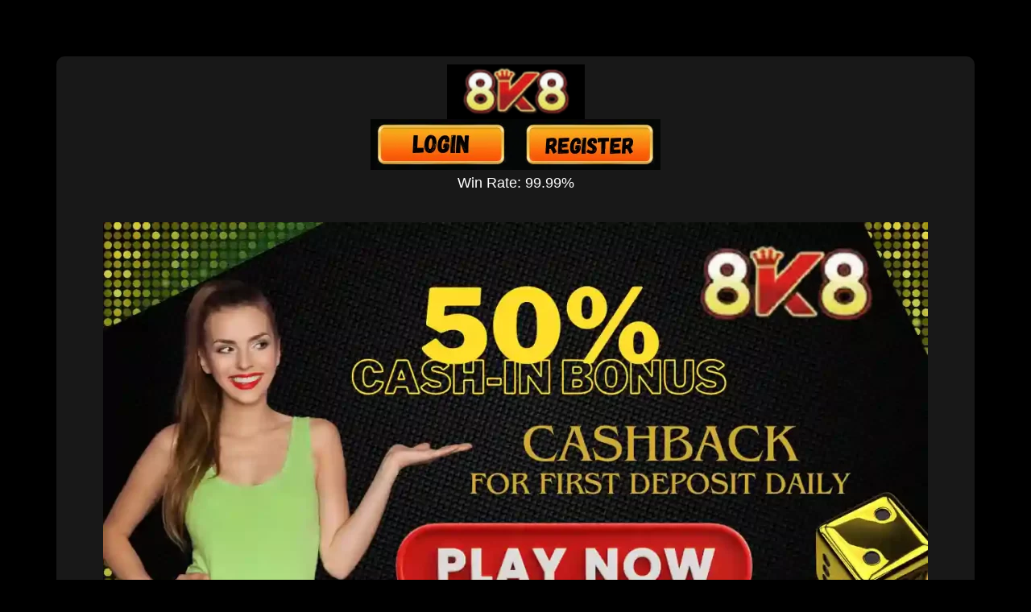

--- FILE ---
content_type: text/html; charset=UTF-8
request_url: https://philboss.ph/8k8-casino/
body_size: 40118
content:
<!DOCTYPE html>
<html lang="en-US" prefix="og: https://ogp.me/ns#">
<head>
	<meta charset="UTF-8">
		
<!-- Search Engine Optimization by Rank Math PRO - https://rankmath.com/ -->
<title>8k8 Casino: PH No1 Casino! Play and Get Your Bonus Now!</title>
<meta name="description" content="8K8 Casino offers an immersive gaming experience with a wide array of slots, table games, and live options. Enjoy secure play and generous bonus! Play now!"/>
<meta name="robots" content="follow, index, max-snippet:-1, max-video-preview:-1, max-image-preview:large"/>
<link rel="canonical" href="https://philboss.ph/8k8-casino/" />
<meta property="og:locale" content="en_US" />
<meta property="og:type" content="article" />
<meta property="og:title" content="8k8 Casino: PH No1 Casino! Play and Get Your Bonus Now!" />
<meta property="og:description" content="8K8 Casino offers an immersive gaming experience with a wide array of slots, table games, and live options. Enjoy secure play and generous bonus! Play now!" />
<meta property="og:url" content="https://philboss.ph/8k8-casino/" />
<meta property="og:site_name" content="philboss" />
<meta property="article:section" content="News" />
<meta property="og:updated_time" content="2025-04-01T09:15:42+08:00" />
<meta property="og:image" content="https://philboss.ph/wp-content/uploads/2024/03/READY-14.webp" />
<meta property="og:image:secure_url" content="https://philboss.ph/wp-content/uploads/2024/03/READY-14.webp" />
<meta property="og:image:width" content="1200" />
<meta property="og:image:height" content="628" />
<meta property="og:image:alt" content="8k8 casino" />
<meta property="og:image:type" content="image/webp" />
<meta name="twitter:card" content="summary_large_image" />
<meta name="twitter:title" content="8k8 Casino: PH No1 Casino! Play and Get Your Bonus Now!" />
<meta name="twitter:description" content="8K8 Casino offers an immersive gaming experience with a wide array of slots, table games, and live options. Enjoy secure play and generous bonus! Play now!" />
<meta name="twitter:image" content="https://philboss.ph/wp-content/uploads/2024/03/READY-14.webp" />
<meta name="twitter:label1" content="Written by" />
<meta name="twitter:data1" content="Angel" />
<meta name="twitter:label2" content="Time to read" />
<meta name="twitter:data2" content="18 minutes" />
<!-- Optimized with WP Meteor v3.4.16 - https://wordpress.org/plugins/wp-meteor/ --><script data-wpmeteor-nooptimize="true" >var _wpmeteor={"gdpr":true,"rdelay":86400000,"preload":true,"elementor-animations":true,"elementor-pp":true,"v":"3.4.16","rest_url":"https:\/\/philboss.ph\/wp-json\/"};(()=>{try{new MutationObserver(function(){}),new Promise(function(){}),Object.assign({},{}),document.fonts.ready.then(function(){})}catch{s="wpmeteordisable=1",i=document.location.href,i.match(/[?&]wpmeteordisable/)||(o="",i.indexOf("?")==-1?i.indexOf("#")==-1?o=i+"?"+s:o=i.replace("#","?"+s+"#"):i.indexOf("#")==-1?o=i+"&"+s:o=i.replace("#","&"+s+"#"),document.location.href=o)}var s,i,o;})();

</script><script data-wpmeteor-nooptimize="true" >(()=>{var v="addEventListener",ue="removeEventListener",p="getAttribute",L="setAttribute",pe="removeAttribute",N="hasAttribute",St="querySelector",F=St+"All",U="appendChild",Q="removeChild",fe="createElement",T="tagName",Ae="getOwnPropertyDescriptor",y="prototype",W="__lookupGetter__",Ee="__lookupSetter__",m="DOMContentLoaded",f="load",B="pageshow",me="error";var d=window,c=document,Te=c.documentElement;var $=console.error;var Ke=!0,X=class{constructor(){this.known=[]}init(){let t,n,s=(r,a)=>{if(Ke&&r&&r.fn&&!r.__wpmeteor){let o=function(i){return i===r?this:(c[v](m,l=>{i.call(c,r,l,"jQueryMock")}),this)};this.known.push([r,r.fn.ready,r.fn.init?.prototype?.ready]),r.fn.ready=o,r.fn.init?.prototype?.ready&&(r.fn.init.prototype.ready=o),r.__wpmeteor=!0}return r};window.jQuery||window.$,Object.defineProperty(window,"jQuery",{get(){return t},set(r){t=s(r,"jQuery")},configurable:!0}),Object.defineProperty(window,"$",{get(){return n},set(r){n=s(r,"$")},configurable:!0})}unmock(){this.known.forEach(([t,n,s])=>{t.fn.ready=n,t.fn.init?.prototype?.ready&&s&&(t.fn.init.prototype.ready=s)}),Ke=!1}};var ge="fpo:first-interaction",he="fpo:replay-captured-events";var Je="fpo:element-loaded",Se="fpo:images-loaded",M="fpo:the-end";var Z="click",V=window,Qe=V.addEventListener.bind(V),Xe=V.removeEventListener.bind(V),Ge="removeAttribute",ve="getAttribute",Gt="setAttribute",Ne=["touchstart","touchmove","touchend","touchcancel","keydown","wheel"],Ze=["mouseover","mouseout",Z],Nt=["touchstart","touchend","touchcancel","mouseover","mouseout",Z],R="data-wpmeteor-";var Ue="dispatchEvent",je=e=>{let t=new MouseEvent(Z,{view:e.view,bubbles:!0,cancelable:!0});return Object.defineProperty(t,"target",{writable:!1,value:e.target}),t},Be=class{static capture(){let t=!1,[,n,s]=`${window.Promise}`.split(/[\s[(){]+/s);if(V["__"+s+n])return;let r=[],a=o=>{if(o.target&&Ue in o.target){if(!o.isTrusted)return;if(o.cancelable&&!Ne.includes(o.type))try{o.preventDefault()}catch{}o.stopImmediatePropagation(),o.type===Z?r.push(je(o)):Nt.includes(o.type)&&r.push(o),o.target[Gt](R+o.type,!0),t||(t=!0,V[Ue](new CustomEvent(ge)))}};V.addEventListener(he,()=>{Ze.forEach(l=>Xe(l,a,{passive:!1,capture:!0})),Ne.forEach(l=>Xe(l,a,{passive:!0,capture:!0}));let o;for(;o=r.shift();){var i=o.target;i[ve](R+"touchstart")&&i[ve](R+"touchend")&&!i[ve](R+Z)?(i[ve](R+"touchmove")||r.push(je(o)),i[Ge](R+"touchstart"),i[Ge](R+"touchend")):i[Ge](R+o.type),i[Ue](o)}}),Ze.forEach(o=>Qe(o,a,{passive:!1,capture:!0})),Ne.forEach(o=>Qe(o,a,{passive:!0,capture:!0}))}};var et=Be;var j=class{constructor(){this.l=[]}emit(t,n=null){this.l[t]&&this.l[t].forEach(s=>s(n))}on(t,n){this.l[t]||=[],this.l[t].push(n)}off(t,n){this.l[t]=(this.l[t]||[]).filter(s=>s!==n)}};var D=new j;var ye=c[fe]("span");ye[L]("id","elementor-device-mode");ye[L]("class","elementor-screen-only");var Ut=!1,tt=()=>(Ut||c.body[U](ye),getComputedStyle(ye,":after").content.replace(/"/g,""));var rt=e=>e[p]("class")||"",nt=(e,t)=>e[L]("class",t),st=()=>{d[v](f,function(){let e=tt(),t=Math.max(Te.clientWidth||0,d.innerWidth||0),n=Math.max(Te.clientHeight||0,d.innerHeight||0),s=["_animation_"+e,"animation_"+e,"_animation","_animation","animation"];Array.from(c[F](".elementor-invisible")).forEach(r=>{let a=r.getBoundingClientRect();if(a.top+d.scrollY<=n&&a.left+d.scrollX<t)try{let i=JSON.parse(r[p]("data-settings"));if(i.trigger_source)return;let l=i._animation_delay||i.animation_delay||0,u,E;for(var o=0;o<s.length;o++)if(i[s[o]]){E=s[o],u=i[E];break}if(u){let q=rt(r),J=u==="none"?q:q+" animated "+u,At=setTimeout(()=>{nt(r,J.replace(/\belementor-invisible\b/,"")),s.forEach(Tt=>delete i[Tt]),r[L]("data-settings",JSON.stringify(i))},l);D.on("fi",()=>{clearTimeout(At),nt(r,rt(r).replace(new RegExp("\b"+u+"\b"),""))})}}catch(i){console.error(i)}})})};var ot="data-in-mega_smartmenus",it=()=>{let e=c[fe]("div");e.innerHTML='<span class="sub-arrow --wp-meteor"><i class="fa" aria-hidden="true"></i></span>';let t=e.firstChild,n=s=>{let r=[];for(;s=s.previousElementSibling;)r.push(s);return r};c[v](m,function(){Array.from(c[F](".pp-advanced-menu ul")).forEach(s=>{if(s[p](ot))return;(s[p]("class")||"").match(/\bmega-menu\b/)&&s[F]("ul").forEach(o=>{o[L](ot,!0)});let r=n(s),a=r.filter(o=>o).filter(o=>o[T]==="A").pop();if(a||(a=r.map(o=>Array.from(o[F]("a"))).filter(o=>o).flat().pop()),a){let o=t.cloneNode(!0);a[U](o),new MutationObserver(l=>{l.forEach(({addedNodes:u})=>{u.forEach(E=>{if(E.nodeType===1&&E[T]==="SPAN")try{a[Q](o)}catch{}})})}).observe(a,{childList:!0})}})})};var w="readystatechange",A="message";var Y="SCRIPT",g="data-wpmeteor-",b=Object.defineProperty,Ve=Object.defineProperties,P="javascript/blocked",Pe=/^\s*(application|text)\/javascript|module\s*$/i,mt="requestAnimationFrame",gt="requestIdleCallback",ie="setTimeout",Ie="__dynamic",I=d.constructor.name+"::",ce=c.constructor.name+"::",ht=function(e,t){t=t||d;for(var n=0;n<this.length;n++)e.call(t,this[n],n,this)};"NodeList"in d&&!NodeList[y].forEach&&(NodeList[y].forEach=ht);"HTMLCollection"in d&&!HTMLCollection[y].forEach&&(HTMLCollection[y].forEach=ht);_wpmeteor["elementor-animations"]&&st(),_wpmeteor["elementor-pp"]&&it();var _e=[],Le=[],ee=[],se=!1,k=[],h={},He=!1,Bt=0,H=c.visibilityState==="visible"?d[mt]:d[ie],vt=d[gt]||H;c[v]("visibilitychange",()=>{H=c.visibilityState==="visible"?d[mt]:d[ie],vt=d[gt]||H});var C=d[ie],De,z=["src","type"],x=Object,te="definePropert";x[te+"y"]=(e,t,n)=>{if(e===d&&["jQuery","onload"].indexOf(t)>=0||(e===c||e===c.body)&&["readyState","write","writeln","on"+w].indexOf(t)>=0)return["on"+w,"on"+f].indexOf(t)&&n.set&&(h["on"+w]=h["on"+w]||[],h["on"+w].push(n.set)),e;if(e instanceof HTMLScriptElement&&z.indexOf(t)>=0){if(!e[t+"__def"]){let s=x[Ae](e,t);b(e,t,{set(r){return e[t+"__set"]?e[t+"__set"].call(e,r):s.set.call(e,r)},get(){return e[t+"__get"]?e[t+"__get"].call(e):s.get.call(e)}}),e[t+"__def"]=!0}return n.get&&(e[t+"__get"]=n.get),n.set&&(e[t+"__set"]=n.set),e}return b(e,t,n)};x[te+"ies"]=(e,t)=>{for(let n in t)x[te+"y"](e,n,t[n]);for(let n of x.getOwnPropertySymbols(t))x[te+"y"](e,n,t[n]);return e};var qe=EventTarget[y][v],yt=EventTarget[y][ue],ae=qe.bind(c),Ct=yt.bind(c),G=qe.bind(d),_t=yt.bind(d),Lt=Document[y].createElement,le=Lt.bind(c),de=c.__proto__[W]("readyState").bind(c),ct="loading";b(c,"readyState",{get(){return ct},set(e){return ct=e}});var at=e=>k.filter(([t,,n],s)=>{if(!(e.indexOf(t.type)<0)){n||(n=t.target);try{let r=n.constructor.name+"::"+t.type;for(let a=0;a<h[r].length;a++)if(h[r][a]){let o=r+"::"+s+"::"+a;if(!xe[o])return!0}}catch{}}}).length,oe,xe={},K=e=>{k.forEach(([t,n,s],r)=>{if(!(e.indexOf(t.type)<0)){s||(s=t.target);try{let a=s.constructor.name+"::"+t.type;if((h[a]||[]).length)for(let o=0;o<h[a].length;o++){let i=h[a][o];if(i){let l=a+"::"+r+"::"+o;if(!xe[l]){xe[l]=!0,c.readyState=n,oe=a;try{Bt++,!i[y]||i[y].constructor===i?i.bind(s)(t):i(t)}catch(u){$(u,i)}oe=null}}}}catch(a){$(a)}}})};ae(m,e=>{k.push([new e.constructor(m,e),de(),c])});ae(w,e=>{k.push([new e.constructor(w,e),de(),c])});G(m,e=>{k.push([new e.constructor(m,e),de(),d])});G(f,e=>{He=!0,k.push([new e.constructor(f,e),de(),d]),O||K([m,w,A,f,B])});G(B,e=>{k.push([new e.constructor(B,e),de(),d]),O||K([m,w,A,f,B])});var wt=e=>{k.push([e,c.readyState,d])},Ot=d[W]("onmessage"),Rt=d[Ee]("onmessage"),Pt=()=>{_t(A,wt),(h[I+"message"]||[]).forEach(e=>{G(A,e)}),b(d,"onmessage",{get:Ot,set:Rt})};G(A,wt);var Dt=new X;Dt.init();var Fe=()=>{!O&&!se&&(O=!0,c.readyState="loading",H($e),H(S)),He||G(f,()=>{Fe()})};G(ge,()=>{Fe()});D.on(Se,()=>{Fe()});_wpmeteor.rdelay>=0&&et.capture();var re=[-1],Ce=e=>{re=re.filter(t=>t!==e.target),re.length||C(D.emit.bind(D,M))};var O=!1,S=()=>{let e=_e.shift();if(e)e[p](g+"src")?e[N]("async")||e[Ie]?(e.isConnected&&(re.push(e),setTimeout(Ce,1e3,{target:e})),Oe(e,Ce),C(S)):Oe(e,C.bind(null,S)):(e.origtype==P&&Oe(e),C(S));else if(Le.length)_e.push(...Le),Le.length=0,C(S);else if(at([m,w,A]))K([m,w,A]),C(S);else if(He)if(at([f,B,A]))K([f,B,A]),C(S);else if(re.length>1)vt(S);else if(ee.length)_e.push(...ee),ee.length=0,C(S);else{if(d.RocketLazyLoadScripts)try{RocketLazyLoadScripts.run()}catch(t){$(t)}c.readyState="complete",Pt(),Dt.unmock(),O=!1,se=!0,d[ie](()=>Ce({target:-1}))}else O=!1},xt=e=>{let t=le(Y),n=e.attributes;for(var s=n.length-1;s>=0;s--)n[s].name.startsWith(g)||t[L](n[s].name,n[s].value);let r=e[p](g+"type");r?t.type=r:t.type="text/javascript",(e.textContent||"").match(/^\s*class RocketLazyLoadScripts/)?t.textContent=e.textContent.replace(/^\s*class\s*RocketLazyLoadScripts/,"window.RocketLazyLoadScripts=class").replace("RocketLazyLoadScripts.run();",""):t.textContent=e.textContent;for(let a of["onload","onerror","onreadystatechange"])e[a]&&(t[a]=e[a]);return t},Oe=(e,t)=>{let n=e[p](g+"src");if(n){let s=qe.bind(e);e.isConnected&&t&&(s(f,t),s(me,t)),e.origtype=e[p](g+"type")||"text/javascript",e.origsrc=n,(!e.isConnected||e[N]("nomodule")||e.type&&!Pe.test(e.type))&&t&&t(new Event(f,{target:e}))}else e.origtype===P?(e.origtype=e[p](g+"type")||"text/javascript",e[pe]("integrity"),e.textContent=e.textContent+`
`):t&&t(new Event(f,{target:e}))},We=(e,t)=>{let n=(h[e]||[]).indexOf(t);if(n>=0)return h[e][n]=void 0,!0},lt=(e,t,...n)=>{if("HTMLDocument::"+m==oe&&e===m&&!t.toString().match(/jQueryMock/)){D.on(M,c[v].bind(c,e,t,...n));return}if(t&&(e===m||e===w)){let s=ce+e;h[s]=h[s]||[],h[s].push(t),se&&K([e]);return}return ae(e,t,...n)},dt=(e,t,...n)=>{if(e===m){let s=ce+e;We(s,t)}return Ct(e,t,...n)};Ve(c,{[v]:{get(){return lt},set(){return lt}},[ue]:{get(){return dt},set(){return dt}}});var ne=c.createDocumentFragment(),$e=()=>{ne.hasChildNodes()&&(c.head[U](ne),ne=c.createDocumentFragment())},ut={},we=e=>{if(e)try{let t=new URL(e,c.location.href),n=t.origin;if(n&&!ut[n]&&c.location.host!==t.host){let s=le("link");s.rel="preconnect",s.href=n,ne[U](s),ut[n]=!0,O&&H($e)}}catch{}},be={},kt=(e,t,n,s)=>{let r=le("link");r.rel=t?"modulepre"+f:"pre"+f,r.as="script",n&&r[L]("crossorigin",n),s&&r[L]("integrity",s);try{e=new URL(e,c.location.href).href}catch{}r.href=e,ne[U](r),be[e]=!0,O&&H($e)},ke=function(...e){let t=le(...e);if(!e||e[0].toUpperCase()!==Y||!O)return t;let n=t[L].bind(t),s=t[p].bind(t),r=t[pe].bind(t),a=t[N].bind(t),o=t[W]("attributes").bind(t);return z.forEach(i=>{let l=t[W](i).bind(t),u=t[Ee](i).bind(t);x[te+"y"](t,i,{set(E){return i==="type"&&E&&!Pe.test(E)?n(i,E):((i==="src"&&E||i==="type"&&E&&t.origsrc)&&n("type",P),E?n(g+i,E):r(g+i))},get(){let E=t[p](g+i);if(i==="src")try{return new URL(E,c.location.href).href}catch{}return E}}),b(t,"orig"+i,{set(E){return u(E)},get(){return l()}})}),t[L]=function(i,l){if(z.includes(i))return i==="type"&&l&&!Pe.test(l)?n(i,l):((i==="src"&&l||i==="type"&&l&&t.origsrc)&&n("type",P),l?n(g+i,l):r(g+i));n(i,l)},t[p]=function(i){let l=z.indexOf(i)>=0?s(g+i):s(i);if(i==="src")try{return new URL(l,c.location.href).href}catch{}return l},t[N]=function(i){return z.indexOf(i)>=0?a(g+i):a(i)},b(t,"attributes",{get(){return[...o()].filter(l=>l.name!=="type").map(l=>({name:l.name.match(new RegExp(g))?l.name.replace(g,""):l.name,value:l.value}))}}),t[Ie]=!0,t};Object.defineProperty(Document[y],"createElement",{set(e){e!==ke&&(De=e)},get(){return De||ke}});var Re=new Set,ze=new MutationObserver(e=>{e.forEach(({removedNodes:t,addedNodes:n,target:s})=>{t.forEach(r=>{r.nodeType===1&&Y===r[T]&&"origtype"in r&&Re.delete(r)}),n.forEach(r=>{if(r.nodeType===1)if(Y===r[T]){if("origtype"in r){if(r.origtype!==P)return}else if(r[p]("type")!==P)return;"origtype"in r||z.forEach(o=>{let i=r[W](o).bind(r),l=r[Ee](o).bind(r);b(r,"orig"+o,{set(u){return l(u)},get(){return i()}})});let a=r[p](g+"src");if(Re.has(r)&&$("Inserted twice",r),r.parentNode){Re.add(r);let o=r[p](g+"type");(a||"").match(/\/gtm.js\?/)||r[N]("async")||r[Ie]?(ee.push(r),we(a)):r[N]("defer")||o==="module"?(Le.push(r),we(a)):(a&&!r[N]("nomodule")&&!be[a]&&kt(a,o==="module",r[N]("crossorigin")&&r[p]("crossorigin"),r[p]("integrity")),_e.push(r))}else r[v](f,o=>o.target.parentNode[Q](o.target)),r[v](me,o=>o.target.parentNode[Q](o.target)),s[U](r)}else r[T]==="LINK"&&r[p]("as")==="script"&&(be[r[p]("href")]=!0)})})}),bt={childList:!0,subtree:!0};ze.observe(c.documentElement,bt);var Mt=HTMLElement[y].attachShadow;HTMLElement[y].attachShadow=function(e){let t=Mt.call(this,e);return e.mode==="open"&&ze.observe(t,bt),t};(()=>{let e=x[Ae](HTMLIFrameElement[y],"src");b(HTMLIFrameElement[y],"src",{get(){return this.dataset.fpoSrc?this.dataset.fpoSrc:e.get.call(this)},set(t){delete this.dataset.fpoSrc,e.set.call(this,t)}})})();D.on(M,()=>{(!De||De===ke)&&(Document[y].createElement=Lt,ze.disconnect()),dispatchEvent(new CustomEvent(he)),dispatchEvent(new CustomEvent(M))});var Me=e=>{let t,n;!c.currentScript||!c.currentScript.parentNode?(t=c.body,n=t.lastChild):(n=c.currentScript,t=n.parentNode);try{let s=le("div");s.innerHTML=e,Array.from(s.childNodes).forEach(r=>{r.nodeName===Y?t.insertBefore(xt(r),n):t.insertBefore(r,n)})}catch(s){$(s)}},pt=e=>Me(e+`
`);Ve(c,{write:{get(){return Me},set(e){return Me=e}},writeln:{get(){return pt},set(e){return pt=e}}});var ft=(e,t,...n)=>{if(I+m==oe&&e===m&&!t.toString().match(/jQueryMock/)){D.on(M,d[v].bind(d,e,t,...n));return}if(I+f==oe&&e===f){D.on(M,d[v].bind(d,e,t,...n));return}if(t&&(e===f||e===B||e===m||e===A&&!se)){let s=e===m?ce+e:I+e;h[s]=h[s]||[],h[s].push(t),se&&K([e]);return}return G(e,t,...n)},Et=(e,t,...n)=>{if(e===f||e===m||e===B){let s=e===m?ce+e:I+e;We(s,t)}return _t(e,t,...n)};Ve(d,{[v]:{get(){return ft},set(){return ft}},[ue]:{get(){return Et},set(){return Et}}});var Ye=e=>{let t;return{get(){return t},set(n){return t&&We(e,n),h[e]=h[e]||[],h[e].push(n),t=n}}};G(Je,e=>{let{target:t,event:n}=e.detail,s=t===d?c.body:t,r=s[p](g+"on"+n.type);s[pe](g+"on"+n.type);try{let a=new Function("event",r);t===d?d[v](f,a.bind(t,n)):a.call(t,n)}catch(a){console.err(a)}});{let e=Ye(I+f);b(d,"onload",e),ae(m,()=>{b(c.body,"onload",e)})}b(c,"onreadystatechange",Ye(ce+w));b(d,"onmessage",Ye(I+A));(()=>{let e=d.innerHeight,t=d.innerWidth,n=r=>{let o={"4g":1250,"3g":2500,"2g":2500}[(navigator.connection||{}).effectiveType]||0,i=r.getBoundingClientRect(),l={top:-1*e-o,left:-1*t-o,bottom:e+o,right:t+o};return!(i.left>=l.right||i.right<=l.left||i.top>=l.bottom||i.bottom<=l.top)},s=(r=!0)=>{let a=1,o=-1,i={},l=()=>{o++,--a||d[ie](D.emit.bind(D,Se),_wpmeteor.rdelay)};Array.from(c.getElementsByTagName("*")).forEach(u=>{let E,q,J;if(u[T]==="IMG"){let _=u.currentSrc||u.src;_&&!i[_]&&!_.match(/^data:/i)&&((u.loading||"").toLowerCase()!=="lazy"||n(u))&&(E=_)}else if(u[T]===Y)we(u[p](g+"src"));else if(u[T]==="LINK"&&u[p]("as")==="script"&&["pre"+f,"modulepre"+f].indexOf(u[p]("rel"))>=0)be[u[p]("href")]=!0;else if((q=d.getComputedStyle(u))&&(J=(q.backgroundImage||"").match(/^url\s*\((.*?)\)/i))&&(J||[]).length){let _=J[0].slice(4,-1).replace(/"/g,"");!i[_]&&!_.match(/^data:/i)&&(E=_)}if(E){i[E]=!0;let _=new Image;r&&(a++,_[v](f,l),_[v](me,l)),_.src=E}}),c.fonts.ready.then(()=>{l()})};_wpmeteor.rdelay===0?ae(m,s):G(f,s)})();})();
//1.0.42

</script><script type="application/ld+json" class="rank-math-schema-pro">{"@context":"https://schema.org","@graph":[[{"@context":"https://schema.org","@type":"SiteNavigationElement","@id":"#rank-math-toc","name":"8k8 Casino: PH No1 Casino! Play and Get Your Bonus Now!","url":"https://philboss.ph/8k8-casino/#8-k-8-casino-ph-no-1-casino-play-and-get-your-bonus-now"},{"@context":"https://schema.org","@type":"SiteNavigationElement","@id":"#rank-math-toc","name":"Key Takeaways","url":"https://philboss.ph/8k8-casino/#key-takeaways"},{"@context":"https://schema.org","@type":"SiteNavigationElement","@id":"#rank-math-toc","name":"Why Choose 8k8 Casino","url":"https://philboss.ph/8k8-casino/#why-choose-8-k-8-casino"},{"@context":"https://schema.org","@type":"SiteNavigationElement","@id":"#rank-math-toc","name":"Register for \u20b1888 Free Bonus","url":"https://philboss.ph/8k8-casino/#register-for-\u20b1-888-free-bonus"},{"@context":"https://schema.org","@type":"SiteNavigationElement","@id":"#rank-math-toc","name":"\u00a0Benefits of Registering at 8k8 Casino","url":"https://philboss.ph/8k8-casino/#benefits-of-registering-at-8-k-8-casino"},{"@context":"https://schema.org","@type":"SiteNavigationElement","@id":"#rank-math-toc","name":"\u00a0How It Enhances Your Gaming Experience","url":"https://philboss.ph/8k8-casino/#how-it-enhances-your-gaming-experience"},{"@context":"https://schema.org","@type":"SiteNavigationElement","@id":"#rank-math-toc","name":"Exciting Game Selection of 8k8 Casino","url":"https://philboss.ph/8k8-casino/#exciting-game-selection-of-8-k-8-casino"},{"@context":"https://schema.org","@type":"SiteNavigationElement","@id":"#rank-math-toc","name":"User-Friendly Interface","url":"https://philboss.ph/8k8-casino/#user-friendly-interface"},{"@context":"https://schema.org","@type":"SiteNavigationElement","@id":"#rank-math-toc","name":"Big Wins Await You/Bonuses and Promos","url":"https://philboss.ph/8k8-casino/#big-wins-await-you-bonuses-and-promos"},{"@context":"https://schema.org","@type":"SiteNavigationElement","@id":"#rank-math-toc","name":"Instant Play Options","url":"https://philboss.ph/8k8-casino/#instant-play-options"},{"@context":"https://schema.org","@type":"SiteNavigationElement","@id":"#rank-math-toc","name":"Secure Payment Methods","url":"https://philboss.ph/8k8-casino/#secure-payment-methods"},{"@context":"https://schema.org","@type":"SiteNavigationElement","@id":"#rank-math-toc","name":"24/7 Customer Support","url":"https://philboss.ph/8k8-casino/#24-7-customer-support"},{"@context":"https://schema.org","@type":"SiteNavigationElement","@id":"#rank-math-toc","name":"Exclusive Promotions","url":"https://philboss.ph/8k8-casino/#exclusive-promotions"},{"@context":"https://schema.org","@type":"SiteNavigationElement","@id":"#rank-math-toc","name":"VIP Program Benefits","url":"https://philboss.ph/8k8-casino/#vip-program-benefits"},{"@context":"https://schema.org","@type":"SiteNavigationElement","@id":"#rank-math-toc","name":"Progressive Jackpots Available","url":"https://philboss.ph/8k8-casino/#progressive-jackpots-available"},{"@context":"https://schema.org","@type":"SiteNavigationElement","@id":"#rank-math-toc","name":"Live Dealer Games","url":"https://philboss.ph/8k8-casino/#live-dealer-games"},{"@context":"https://schema.org","@type":"SiteNavigationElement","@id":"#rank-math-toc","name":"Mobile Gaming Experience","url":"https://philboss.ph/8k8-casino/#mobile-gaming-experience"},{"@context":"https://schema.org","@type":"SiteNavigationElement","@id":"#rank-math-toc","name":"Tournaments and Competitions","url":"https://philboss.ph/8k8-casino/#tournaments-and-competitions"},{"@context":"https://schema.org","@type":"SiteNavigationElement","@id":"#rank-math-toc","name":"Fast Withdrawal Process","url":"https://philboss.ph/8k8-casino/#fast-withdrawal-process"},{"@context":"https://schema.org","@type":"SiteNavigationElement","@id":"#rank-math-toc","name":"Fair Play Guarantee","url":"https://philboss.ph/8k8-casino/#fair-play-guarantee"},{"@context":"https://schema.org","@type":"SiteNavigationElement","@id":"#rank-math-toc","name":"Responsible Gaming Practices","url":"https://philboss.ph/8k8-casino/#responsible-gaming-practices"},{"@context":"https://schema.org","@type":"SiteNavigationElement","@id":"#rank-math-toc","name":"Game Providers Partnerships","url":"https://philboss.ph/8k8-casino/#game-providers-partnerships"},{"@context":"https://schema.org","@type":"SiteNavigationElement","@id":"#rank-math-toc","name":"Terms and Conditions Explained","url":"https://philboss.ph/8k8-casino/#terms-and-conditions-explained"},{"@context":"https://schema.org","@type":"SiteNavigationElement","@id":"#rank-math-toc","name":"Privacy and Security Measures","url":"https://philboss.ph/8k8-casino/#privacy-and-security-measures"},{"@context":"https://schema.org","@type":"SiteNavigationElement","@id":"#rank-math-toc","name":"How to Redeem Your Bonus","url":"https://philboss.ph/8k8-casino/#how-to-redeem-your-bonus"},{"@context":"https://schema.org","@type":"SiteNavigationElement","@id":"#rank-math-toc","name":"Refer a Friend Bonus","url":"https://philboss.ph/8k8-casino/#refer-a-friend-bonus"},{"@context":"https://schema.org","@type":"SiteNavigationElement","@id":"#rank-math-toc","name":"Loyalty Rewards Program","url":"https://philboss.ph/8k8-casino/#loyalty-rewards-program"},{"@context":"https://schema.org","@type":"SiteNavigationElement","@id":"#rank-math-toc","name":"FAQs","url":"https://philboss.ph/8k8-casino/#fa-qs"},{"@context":"https://schema.org","@type":"SiteNavigationElement","@id":"#rank-math-toc","name":"How do I create an account at 8K8 Casino?","url":"https://philboss.ph/8k8-casino/#faq-question-1709806434511"},{"@context":"https://schema.org","@type":"SiteNavigationElement","@id":"#rank-math-toc","name":"What payment methods are accepted for deposits and withdrawals?","url":"https://philboss.ph/8k8-casino/#faq-question-1709806462900"},{"@context":"https://schema.org","@type":"SiteNavigationElement","@id":"#rank-math-toc","name":"How long does it take to process withdrawals?","url":"https://philboss.ph/8k8-casino/#faq-question-1709806486816"},{"@context":"https://schema.org","@type":"SiteNavigationElement","@id":"#rank-math-toc","name":"Is 8K8 Casino committed to responsible gambling?","url":"https://philboss.ph/8k8-casino/#faq-question-1709806758577"},{"@context":"https://schema.org","@type":"SiteNavigationElement","@id":"#rank-math-toc","name":"Conclusion","url":"https://philboss.ph/8k8-casino/#conclusion"},{"@context":"https://schema.org","@type":"SiteNavigationElement","@id":"#rank-math-toc","name":"We Also Recommend","url":"https://philboss.ph/8k8-casino/#we-also-recommend"}],{"@type":["Person","Organization"],"@id":"https://philboss.ph/#person","name":"philboss","logo":{"@type":"ImageObject","@id":"https://philboss.ph/#logo","url":"https://philboss.ph/wp-content/uploads/2023/10/philboss-1.jpg","contentUrl":"https://philboss.ph/wp-content/uploads/2023/10/philboss-1.jpg","caption":"philboss","inLanguage":"en-US","width":"225","height":"225"},"image":{"@type":"ImageObject","@id":"https://philboss.ph/#logo","url":"https://philboss.ph/wp-content/uploads/2023/10/philboss-1.jpg","contentUrl":"https://philboss.ph/wp-content/uploads/2023/10/philboss-1.jpg","caption":"philboss","inLanguage":"en-US","width":"225","height":"225"}},{"@type":"WebSite","@id":"https://philboss.ph/#website","url":"https://philboss.ph","name":"philboss","publisher":{"@id":"https://philboss.ph/#person"},"inLanguage":"en-US"},{"@type":"ImageObject","@id":"https://philboss.ph/wp-content/uploads/2024/03/READY-14.webp","url":"https://philboss.ph/wp-content/uploads/2024/03/READY-14.webp","width":"1200","height":"628","caption":"8k8 casino","inLanguage":"en-US"},{"@type":"BreadcrumbList","@id":"https://philboss.ph/8k8-casino/#breadcrumb","itemListElement":[{"@type":"ListItem","position":"1","item":{"@id":"https://philboss.ph","name":"Home"}},{"@type":"ListItem","position":"2","item":{"@id":"https://philboss.ph/category/news/","name":"News"}},{"@type":"ListItem","position":"3","item":{"@id":"https://philboss.ph/8k8-casino/","name":"8K8 Casino"}}]},{"@type":"WebPage","@id":"https://philboss.ph/8k8-casino/#webpage","url":"https://philboss.ph/8k8-casino/","name":"8k8 Casino: PH No1 Casino! Play and Get Your Bonus Now!","datePublished":"2024-03-07T11:53:24+08:00","dateModified":"2025-04-01T09:15:42+08:00","isPartOf":{"@id":"https://philboss.ph/#website"},"primaryImageOfPage":{"@id":"https://philboss.ph/wp-content/uploads/2024/03/READY-14.webp"},"inLanguage":"en-US","breadcrumb":{"@id":"https://philboss.ph/8k8-casino/#breadcrumb"}},{"@type":"Person","@id":"https://philboss.ph/author/angel/","name":"Angel","url":"https://philboss.ph/author/angel/","image":{"@type":"ImageObject","@id":"https://secure.gravatar.com/avatar/5bcd26cb3808d331d3ad3b86f0943f2c20463dc69ce0a14c58453cfb031beca6?s=96&amp;d=mm&amp;r=g","url":"https://secure.gravatar.com/avatar/5bcd26cb3808d331d3ad3b86f0943f2c20463dc69ce0a14c58453cfb031beca6?s=96&amp;d=mm&amp;r=g","caption":"Angel","inLanguage":"en-US"}},{"@type":"SoftwareApplication","name":"8K8 Casino","description":"8K8 Casino offers an immersive gaming experience with a wide array of slots, table games, and live options. Enjoy secure play and generous bonus! Play now!","operatingSystem":"Windows 7, OSX 10.6, Android 1.6","applicationCategory":" Game","offers":{"@type":"Offer","price":"888","priceCurrency":"PHP","availability":"InStock"},"review":{"@type":"Review","datePublished":"2024-03-07T11:53:24+08:00","dateModified":"2025-04-01T09:15:42+08:00","author":{"@id":"https://philboss.ph/author/angel/","name":"Angel"},"reviewRating":{"@type":"Rating","ratingValue":"4.85","worstRating":"1","bestRating":"5"}},"image":{"@id":"https://philboss.ph/wp-content/uploads/2024/03/READY-14.webp"},"subjectOf":[{"@type":"FAQPage","mainEntity":[{"@type":"Question","url":"https://philboss.ph/8k8-casino/#faq-question-1709806434511","name":"How do I create an account at 8K8 Casino?","acceptedAnswer":{"@type":"Answer","text":"Visit the official 8K8 Casino website and click on the \"Sign Up\" or \"Register\" button. Fill in the required information, including personal details and account preferences."}},{"@type":"Question","url":"https://philboss.ph/8k8-casino/#faq-question-1709806462900","name":"What payment methods are accepted for deposits and withdrawals?","acceptedAnswer":{"@type":"Answer","text":"8K8 Casino typically accepts a variety of payment methods, including credit/debit cards, e-wallets, bank transfers, and other secure options. Check the cashier section for the full list."}},{"@type":"Question","url":"https://philboss.ph/8k8-casino/#faq-question-1709806486816","name":"How long does it take to process withdrawals?","acceptedAnswer":{"@type":"Answer","text":"Withdrawal processing times can vary based on the chosen payment method. Typically, e-wallets offer faster withdrawals compared to bank transfers."}},{"@type":"Question","url":"https://philboss.ph/8k8-casino/#faq-question-1709806758577","name":"Is 8K8 Casino committed to responsible gambling?","acceptedAnswer":{"@type":"Answer","text":"Yes, 8K8 Casino takes responsible gambling seriously and provides resources for players to manage their gaming habits, including setting deposit limits, self-exclusion options, and access to support organizations for problem gambling."}}]}],"@id":"https://philboss.ph/8k8-casino/#schema-102988","isPartOf":{"@id":"https://philboss.ph/8k8-casino/#webpage"},"publisher":{"@id":"https://philboss.ph/#person"},"inLanguage":"en-US","mainEntityOfPage":{"@id":"https://philboss.ph/8k8-casino/#webpage"}}]}</script>
<!-- /Rank Math WordPress SEO plugin -->

<link rel='dns-prefetch' href='//fonts.googleapis.com' />
<link rel="alternate" type="application/rss+xml" title="Philboss &raquo; Feed" href="https://philboss.ph/feed/" />
<link rel="alternate" type="application/rss+xml" title="Philboss &raquo; Comments Feed" href="https://philboss.ph/comments/feed/" />
<link rel="alternate" title="oEmbed (JSON)" type="application/json+oembed" href="https://philboss.ph/wp-json/oembed/1.0/embed?url=https%3A%2F%2Fphilboss.ph%2F8k8-casino%2F" />
<link rel="alternate" title="oEmbed (XML)" type="text/xml+oembed" href="https://philboss.ph/wp-json/oembed/1.0/embed?url=https%3A%2F%2Fphilboss.ph%2F8k8-casino%2F&#038;format=xml" />
<script  type="javascript/blocked" data-wpmeteor-type="text/javascript" >
var wpo_server_info_css = {"user_agent":"Mozilla\/5.0 (Macintosh; Intel Mac OS X 10_15_7) AppleWebKit\/537.36 (KHTML, like Gecko) Chrome\/131.0.0.0 Safari\/537.36; ClaudeBot\/1.0; +claudebot@anthropic.com)"}
    var wpo_minfb472503=document.createElement("link");wpo_minfb472503.rel="stylesheet",wpo_minfb472503.type="text/css",wpo_minfb472503.media="async",wpo_minfb472503.href="https://philboss.ph/wp-content/plugins/elementor/assets/lib/font-awesome/css/fontawesome.min.css",wpo_minfb472503.onload=function() {wpo_minfb472503.media="all"},document.getElementsByTagName("head")[0].appendChild(wpo_minfb472503);
</script>
<script  type="javascript/blocked" data-wpmeteor-type="text/javascript" >
var wpo_server_info_css = {"user_agent":"Mozilla\/5.0 (Macintosh; Intel Mac OS X 10_15_7) AppleWebKit\/537.36 (KHTML, like Gecko) Chrome\/131.0.0.0 Safari\/537.36; ClaudeBot\/1.0; +claudebot@anthropic.com)"}
    var wpo_min67a2234d=document.createElement("link");wpo_min67a2234d.rel="stylesheet",wpo_min67a2234d.type="text/css",wpo_min67a2234d.media="async",wpo_min67a2234d.href="https://philboss.ph/wp-content/plugins/elementor/assets/lib/font-awesome/css/regular.min.css",wpo_min67a2234d.onload=function() {wpo_min67a2234d.media="all"},document.getElementsByTagName("head")[0].appendChild(wpo_min67a2234d);
</script>
<script  type="javascript/blocked" data-wpmeteor-type="text/javascript" >
var wpo_server_info_css = {"user_agent":"Mozilla\/5.0 (Macintosh; Intel Mac OS X 10_15_7) AppleWebKit\/537.36 (KHTML, like Gecko) Chrome\/131.0.0.0 Safari\/537.36; ClaudeBot\/1.0; +claudebot@anthropic.com)"}
    var wpo_min20b02276=document.createElement("link");wpo_min20b02276.rel="stylesheet",wpo_min20b02276.type="text/css",wpo_min20b02276.media="async",wpo_min20b02276.href="https://philboss.ph/wp-content/plugins/elementor/assets/lib/font-awesome/css/solid.min.css",wpo_min20b02276.onload=function() {wpo_min20b02276.media="all"},document.getElementsByTagName("head")[0].appendChild(wpo_min20b02276);
</script>
<script  type="javascript/blocked" data-wpmeteor-type="text/javascript" >
var wpo_server_info_css = {"user_agent":"Mozilla\/5.0 (Macintosh; Intel Mac OS X 10_15_7) AppleWebKit\/537.36 (KHTML, like Gecko) Chrome\/131.0.0.0 Safari\/537.36; ClaudeBot\/1.0; +claudebot@anthropic.com)"}
    var wpo_min908f1cc3=document.createElement("link");wpo_min908f1cc3.rel="stylesheet",wpo_min908f1cc3.type="text/css",wpo_min908f1cc3.media="async",wpo_min908f1cc3.href="https://fonts.googleapis.com/css2?family=Open+Sans:ital,wght@0,400&display=swap",wpo_min908f1cc3.onload=function() {wpo_min908f1cc3.media="all"},document.getElementsByTagName("head")[0].appendChild(wpo_min908f1cc3);
</script>
<style id='wp-img-auto-sizes-contain-inline-css'>
img:is([sizes=auto i],[sizes^="auto," i]){contain-intrinsic-size:3000px 1500px}
/*# sourceURL=wp-img-auto-sizes-contain-inline-css */
</style>
<style id='global-styles-inline-css'>
:root{--wp--preset--aspect-ratio--square: 1;--wp--preset--aspect-ratio--4-3: 4/3;--wp--preset--aspect-ratio--3-4: 3/4;--wp--preset--aspect-ratio--3-2: 3/2;--wp--preset--aspect-ratio--2-3: 2/3;--wp--preset--aspect-ratio--16-9: 16/9;--wp--preset--aspect-ratio--9-16: 9/16;--wp--preset--color--black: #000000;--wp--preset--color--cyan-bluish-gray: #abb8c3;--wp--preset--color--white: #ffffff;--wp--preset--color--pale-pink: #f78da7;--wp--preset--color--vivid-red: #cf2e2e;--wp--preset--color--luminous-vivid-orange: #ff6900;--wp--preset--color--luminous-vivid-amber: #fcb900;--wp--preset--color--light-green-cyan: #7bdcb5;--wp--preset--color--vivid-green-cyan: #00d084;--wp--preset--color--pale-cyan-blue: #8ed1fc;--wp--preset--color--vivid-cyan-blue: #0693e3;--wp--preset--color--vivid-purple: #9b51e0;--wp--preset--color--ast-global-color-0: var(--ast-global-color-0);--wp--preset--color--ast-global-color-1: var(--ast-global-color-1);--wp--preset--color--ast-global-color-2: var(--ast-global-color-2);--wp--preset--color--ast-global-color-3: var(--ast-global-color-3);--wp--preset--color--ast-global-color-4: var(--ast-global-color-4);--wp--preset--color--ast-global-color-5: var(--ast-global-color-5);--wp--preset--color--ast-global-color-6: var(--ast-global-color-6);--wp--preset--color--ast-global-color-7: var(--ast-global-color-7);--wp--preset--color--ast-global-color-8: var(--ast-global-color-8);--wp--preset--gradient--vivid-cyan-blue-to-vivid-purple: linear-gradient(135deg,rgb(6,147,227) 0%,rgb(155,81,224) 100%);--wp--preset--gradient--light-green-cyan-to-vivid-green-cyan: linear-gradient(135deg,rgb(122,220,180) 0%,rgb(0,208,130) 100%);--wp--preset--gradient--luminous-vivid-amber-to-luminous-vivid-orange: linear-gradient(135deg,rgb(252,185,0) 0%,rgb(255,105,0) 100%);--wp--preset--gradient--luminous-vivid-orange-to-vivid-red: linear-gradient(135deg,rgb(255,105,0) 0%,rgb(207,46,46) 100%);--wp--preset--gradient--very-light-gray-to-cyan-bluish-gray: linear-gradient(135deg,rgb(238,238,238) 0%,rgb(169,184,195) 100%);--wp--preset--gradient--cool-to-warm-spectrum: linear-gradient(135deg,rgb(74,234,220) 0%,rgb(151,120,209) 20%,rgb(207,42,186) 40%,rgb(238,44,130) 60%,rgb(251,105,98) 80%,rgb(254,248,76) 100%);--wp--preset--gradient--blush-light-purple: linear-gradient(135deg,rgb(255,206,236) 0%,rgb(152,150,240) 100%);--wp--preset--gradient--blush-bordeaux: linear-gradient(135deg,rgb(254,205,165) 0%,rgb(254,45,45) 50%,rgb(107,0,62) 100%);--wp--preset--gradient--luminous-dusk: linear-gradient(135deg,rgb(255,203,112) 0%,rgb(199,81,192) 50%,rgb(65,88,208) 100%);--wp--preset--gradient--pale-ocean: linear-gradient(135deg,rgb(255,245,203) 0%,rgb(182,227,212) 50%,rgb(51,167,181) 100%);--wp--preset--gradient--electric-grass: linear-gradient(135deg,rgb(202,248,128) 0%,rgb(113,206,126) 100%);--wp--preset--gradient--midnight: linear-gradient(135deg,rgb(2,3,129) 0%,rgb(40,116,252) 100%);--wp--preset--font-size--small: 13px;--wp--preset--font-size--medium: 20px;--wp--preset--font-size--large: 36px;--wp--preset--font-size--x-large: 42px;--wp--preset--spacing--20: 0.44rem;--wp--preset--spacing--30: 0.67rem;--wp--preset--spacing--40: 1rem;--wp--preset--spacing--50: 1.5rem;--wp--preset--spacing--60: 2.25rem;--wp--preset--spacing--70: 3.38rem;--wp--preset--spacing--80: 5.06rem;--wp--preset--shadow--natural: 6px 6px 9px rgba(0, 0, 0, 0.2);--wp--preset--shadow--deep: 12px 12px 50px rgba(0, 0, 0, 0.4);--wp--preset--shadow--sharp: 6px 6px 0px rgba(0, 0, 0, 0.2);--wp--preset--shadow--outlined: 6px 6px 0px -3px rgb(255, 255, 255), 6px 6px rgb(0, 0, 0);--wp--preset--shadow--crisp: 6px 6px 0px rgb(0, 0, 0);}:root { --wp--style--global--content-size: var(--wp--custom--ast-content-width-size);--wp--style--global--wide-size: var(--wp--custom--ast-wide-width-size); }:where(body) { margin: 0; }.wp-site-blocks > .alignleft { float: left; margin-right: 2em; }.wp-site-blocks > .alignright { float: right; margin-left: 2em; }.wp-site-blocks > .aligncenter { justify-content: center; margin-left: auto; margin-right: auto; }:where(.wp-site-blocks) > * { margin-block-start: 24px; margin-block-end: 0; }:where(.wp-site-blocks) > :first-child { margin-block-start: 0; }:where(.wp-site-blocks) > :last-child { margin-block-end: 0; }:root { --wp--style--block-gap: 24px; }:root :where(.is-layout-flow) > :first-child{margin-block-start: 0;}:root :where(.is-layout-flow) > :last-child{margin-block-end: 0;}:root :where(.is-layout-flow) > *{margin-block-start: 24px;margin-block-end: 0;}:root :where(.is-layout-constrained) > :first-child{margin-block-start: 0;}:root :where(.is-layout-constrained) > :last-child{margin-block-end: 0;}:root :where(.is-layout-constrained) > *{margin-block-start: 24px;margin-block-end: 0;}:root :where(.is-layout-flex){gap: 24px;}:root :where(.is-layout-grid){gap: 24px;}.is-layout-flow > .alignleft{float: left;margin-inline-start: 0;margin-inline-end: 2em;}.is-layout-flow > .alignright{float: right;margin-inline-start: 2em;margin-inline-end: 0;}.is-layout-flow > .aligncenter{margin-left: auto !important;margin-right: auto !important;}.is-layout-constrained > .alignleft{float: left;margin-inline-start: 0;margin-inline-end: 2em;}.is-layout-constrained > .alignright{float: right;margin-inline-start: 2em;margin-inline-end: 0;}.is-layout-constrained > .aligncenter{margin-left: auto !important;margin-right: auto !important;}.is-layout-constrained > :where(:not(.alignleft):not(.alignright):not(.alignfull)){max-width: var(--wp--style--global--content-size);margin-left: auto !important;margin-right: auto !important;}.is-layout-constrained > .alignwide{max-width: var(--wp--style--global--wide-size);}body .is-layout-flex{display: flex;}.is-layout-flex{flex-wrap: wrap;align-items: center;}.is-layout-flex > :is(*, div){margin: 0;}body .is-layout-grid{display: grid;}.is-layout-grid > :is(*, div){margin: 0;}body{padding-top: 0px;padding-right: 0px;padding-bottom: 0px;padding-left: 0px;}a:where(:not(.wp-element-button)){text-decoration: none;}:root :where(.wp-element-button, .wp-block-button__link){background-color: #32373c;border-width: 0;color: #fff;font-family: inherit;font-size: inherit;font-style: inherit;font-weight: inherit;letter-spacing: inherit;line-height: inherit;padding-top: calc(0.667em + 2px);padding-right: calc(1.333em + 2px);padding-bottom: calc(0.667em + 2px);padding-left: calc(1.333em + 2px);text-decoration: none;text-transform: inherit;}.has-black-color{color: var(--wp--preset--color--black) !important;}.has-cyan-bluish-gray-color{color: var(--wp--preset--color--cyan-bluish-gray) !important;}.has-white-color{color: var(--wp--preset--color--white) !important;}.has-pale-pink-color{color: var(--wp--preset--color--pale-pink) !important;}.has-vivid-red-color{color: var(--wp--preset--color--vivid-red) !important;}.has-luminous-vivid-orange-color{color: var(--wp--preset--color--luminous-vivid-orange) !important;}.has-luminous-vivid-amber-color{color: var(--wp--preset--color--luminous-vivid-amber) !important;}.has-light-green-cyan-color{color: var(--wp--preset--color--light-green-cyan) !important;}.has-vivid-green-cyan-color{color: var(--wp--preset--color--vivid-green-cyan) !important;}.has-pale-cyan-blue-color{color: var(--wp--preset--color--pale-cyan-blue) !important;}.has-vivid-cyan-blue-color{color: var(--wp--preset--color--vivid-cyan-blue) !important;}.has-vivid-purple-color{color: var(--wp--preset--color--vivid-purple) !important;}.has-ast-global-color-0-color{color: var(--wp--preset--color--ast-global-color-0) !important;}.has-ast-global-color-1-color{color: var(--wp--preset--color--ast-global-color-1) !important;}.has-ast-global-color-2-color{color: var(--wp--preset--color--ast-global-color-2) !important;}.has-ast-global-color-3-color{color: var(--wp--preset--color--ast-global-color-3) !important;}.has-ast-global-color-4-color{color: var(--wp--preset--color--ast-global-color-4) !important;}.has-ast-global-color-5-color{color: var(--wp--preset--color--ast-global-color-5) !important;}.has-ast-global-color-6-color{color: var(--wp--preset--color--ast-global-color-6) !important;}.has-ast-global-color-7-color{color: var(--wp--preset--color--ast-global-color-7) !important;}.has-ast-global-color-8-color{color: var(--wp--preset--color--ast-global-color-8) !important;}.has-black-background-color{background-color: var(--wp--preset--color--black) !important;}.has-cyan-bluish-gray-background-color{background-color: var(--wp--preset--color--cyan-bluish-gray) !important;}.has-white-background-color{background-color: var(--wp--preset--color--white) !important;}.has-pale-pink-background-color{background-color: var(--wp--preset--color--pale-pink) !important;}.has-vivid-red-background-color{background-color: var(--wp--preset--color--vivid-red) !important;}.has-luminous-vivid-orange-background-color{background-color: var(--wp--preset--color--luminous-vivid-orange) !important;}.has-luminous-vivid-amber-background-color{background-color: var(--wp--preset--color--luminous-vivid-amber) !important;}.has-light-green-cyan-background-color{background-color: var(--wp--preset--color--light-green-cyan) !important;}.has-vivid-green-cyan-background-color{background-color: var(--wp--preset--color--vivid-green-cyan) !important;}.has-pale-cyan-blue-background-color{background-color: var(--wp--preset--color--pale-cyan-blue) !important;}.has-vivid-cyan-blue-background-color{background-color: var(--wp--preset--color--vivid-cyan-blue) !important;}.has-vivid-purple-background-color{background-color: var(--wp--preset--color--vivid-purple) !important;}.has-ast-global-color-0-background-color{background-color: var(--wp--preset--color--ast-global-color-0) !important;}.has-ast-global-color-1-background-color{background-color: var(--wp--preset--color--ast-global-color-1) !important;}.has-ast-global-color-2-background-color{background-color: var(--wp--preset--color--ast-global-color-2) !important;}.has-ast-global-color-3-background-color{background-color: var(--wp--preset--color--ast-global-color-3) !important;}.has-ast-global-color-4-background-color{background-color: var(--wp--preset--color--ast-global-color-4) !important;}.has-ast-global-color-5-background-color{background-color: var(--wp--preset--color--ast-global-color-5) !important;}.has-ast-global-color-6-background-color{background-color: var(--wp--preset--color--ast-global-color-6) !important;}.has-ast-global-color-7-background-color{background-color: var(--wp--preset--color--ast-global-color-7) !important;}.has-ast-global-color-8-background-color{background-color: var(--wp--preset--color--ast-global-color-8) !important;}.has-black-border-color{border-color: var(--wp--preset--color--black) !important;}.has-cyan-bluish-gray-border-color{border-color: var(--wp--preset--color--cyan-bluish-gray) !important;}.has-white-border-color{border-color: var(--wp--preset--color--white) !important;}.has-pale-pink-border-color{border-color: var(--wp--preset--color--pale-pink) !important;}.has-vivid-red-border-color{border-color: var(--wp--preset--color--vivid-red) !important;}.has-luminous-vivid-orange-border-color{border-color: var(--wp--preset--color--luminous-vivid-orange) !important;}.has-luminous-vivid-amber-border-color{border-color: var(--wp--preset--color--luminous-vivid-amber) !important;}.has-light-green-cyan-border-color{border-color: var(--wp--preset--color--light-green-cyan) !important;}.has-vivid-green-cyan-border-color{border-color: var(--wp--preset--color--vivid-green-cyan) !important;}.has-pale-cyan-blue-border-color{border-color: var(--wp--preset--color--pale-cyan-blue) !important;}.has-vivid-cyan-blue-border-color{border-color: var(--wp--preset--color--vivid-cyan-blue) !important;}.has-vivid-purple-border-color{border-color: var(--wp--preset--color--vivid-purple) !important;}.has-ast-global-color-0-border-color{border-color: var(--wp--preset--color--ast-global-color-0) !important;}.has-ast-global-color-1-border-color{border-color: var(--wp--preset--color--ast-global-color-1) !important;}.has-ast-global-color-2-border-color{border-color: var(--wp--preset--color--ast-global-color-2) !important;}.has-ast-global-color-3-border-color{border-color: var(--wp--preset--color--ast-global-color-3) !important;}.has-ast-global-color-4-border-color{border-color: var(--wp--preset--color--ast-global-color-4) !important;}.has-ast-global-color-5-border-color{border-color: var(--wp--preset--color--ast-global-color-5) !important;}.has-ast-global-color-6-border-color{border-color: var(--wp--preset--color--ast-global-color-6) !important;}.has-ast-global-color-7-border-color{border-color: var(--wp--preset--color--ast-global-color-7) !important;}.has-ast-global-color-8-border-color{border-color: var(--wp--preset--color--ast-global-color-8) !important;}.has-vivid-cyan-blue-to-vivid-purple-gradient-background{background: var(--wp--preset--gradient--vivid-cyan-blue-to-vivid-purple) !important;}.has-light-green-cyan-to-vivid-green-cyan-gradient-background{background: var(--wp--preset--gradient--light-green-cyan-to-vivid-green-cyan) !important;}.has-luminous-vivid-amber-to-luminous-vivid-orange-gradient-background{background: var(--wp--preset--gradient--luminous-vivid-amber-to-luminous-vivid-orange) !important;}.has-luminous-vivid-orange-to-vivid-red-gradient-background{background: var(--wp--preset--gradient--luminous-vivid-orange-to-vivid-red) !important;}.has-very-light-gray-to-cyan-bluish-gray-gradient-background{background: var(--wp--preset--gradient--very-light-gray-to-cyan-bluish-gray) !important;}.has-cool-to-warm-spectrum-gradient-background{background: var(--wp--preset--gradient--cool-to-warm-spectrum) !important;}.has-blush-light-purple-gradient-background{background: var(--wp--preset--gradient--blush-light-purple) !important;}.has-blush-bordeaux-gradient-background{background: var(--wp--preset--gradient--blush-bordeaux) !important;}.has-luminous-dusk-gradient-background{background: var(--wp--preset--gradient--luminous-dusk) !important;}.has-pale-ocean-gradient-background{background: var(--wp--preset--gradient--pale-ocean) !important;}.has-electric-grass-gradient-background{background: var(--wp--preset--gradient--electric-grass) !important;}.has-midnight-gradient-background{background: var(--wp--preset--gradient--midnight) !important;}.has-small-font-size{font-size: var(--wp--preset--font-size--small) !important;}.has-medium-font-size{font-size: var(--wp--preset--font-size--medium) !important;}.has-large-font-size{font-size: var(--wp--preset--font-size--large) !important;}.has-x-large-font-size{font-size: var(--wp--preset--font-size--x-large) !important;}
:root :where(.wp-block-pullquote){font-size: 1.5em;line-height: 1.6;}
/*# sourceURL=global-styles-inline-css */
</style>
<link rel='stylesheet' id='astra-theme-css-css' href='https://philboss.ph/wp-content/themes/astra/assets/css/minified/main.min.css' media='all' />
<style id='astra-theme-css-inline-css'>
:root{--ast-post-nav-space:0;--ast-container-default-xlg-padding:3em;--ast-container-default-lg-padding:3em;--ast-container-default-slg-padding:2em;--ast-container-default-md-padding:3em;--ast-container-default-sm-padding:3em;--ast-container-default-xs-padding:2.4em;--ast-container-default-xxs-padding:1.8em;--ast-code-block-background:#ECEFF3;--ast-comment-inputs-background:#F9FAFB;--ast-normal-container-width:1200px;--ast-narrow-container-width:750px;--ast-blog-title-font-weight:normal;--ast-blog-meta-weight:inherit;--ast-global-color-primary:var(--ast-global-color-5);--ast-global-color-secondary:var(--ast-global-color-4);--ast-global-color-alternate-background:var(--ast-global-color-7);--ast-global-color-subtle-background:var(--ast-global-color-6);--ast-bg-style-guide:var( --ast-global-color-secondary,--ast-global-color-5 );--ast-shadow-style-guide:0px 0px 4px 0 #00000057;--ast-global-dark-bg-style:#fff;--ast-global-dark-lfs:#fbfbfb;--ast-widget-bg-color:#fafafa;--ast-wc-container-head-bg-color:#fbfbfb;--ast-title-layout-bg:#eeeeee;--ast-search-border-color:#e7e7e7;--ast-lifter-hover-bg:#e6e6e6;--ast-gallery-block-color:#000;--srfm-color-input-label:var(--ast-global-color-2);}html{font-size:125%;}a{color:#ffd900;}a:hover,a:focus{color:#ffd900;}body,button,input,select,textarea,.ast-button,.ast-custom-button{font-family:'Open Sans',sans-serif;font-weight:400;font-size:20px;font-size:1rem;line-height:var(--ast-body-line-height,1.65em);}blockquote{color:#b4b4b4;}h1,h2,h3,h4,h5,h6,.entry-content :where(h1,h2,h3,h4,h5,h6),.site-title,.site-title a{font-weight:600;}.ast-site-identity .site-title a{color:var(--ast-global-color-2);}.site-title{font-size:26px;font-size:1.3rem;display:block;}.site-header .site-description{font-size:15px;font-size:0.75rem;display:none;}.entry-title{font-size:26px;font-size:1.3rem;}.archive .ast-article-post .ast-article-inner,.blog .ast-article-post .ast-article-inner,.archive .ast-article-post .ast-article-inner:hover,.blog .ast-article-post .ast-article-inner:hover{overflow:hidden;}h1,.entry-content :where(h1){font-size:40px;font-size:2rem;font-weight:600;line-height:1.4em;}h2,.entry-content :where(h2){font-size:32px;font-size:1.6rem;font-weight:600;line-height:1.3em;}h3,.entry-content :where(h3){font-size:26px;font-size:1.3rem;font-weight:600;line-height:1.3em;}h4,.entry-content :where(h4){font-size:24px;font-size:1.2rem;line-height:1.2em;font-weight:600;}h5,.entry-content :where(h5){font-size:20px;font-size:1rem;line-height:1.2em;font-weight:600;}h6,.entry-content :where(h6){font-size:16px;font-size:0.8rem;line-height:1.25em;font-weight:600;}::selection{background-color:var(--ast-global-color-1);color:#ffffff;}body,h1,h2,h3,h4,h5,h6,.entry-title a,.entry-content :where(h1,h2,h3,h4,h5,h6){color:#ffffff;}.tagcloud a:hover,.tagcloud a:focus,.tagcloud a.current-item{color:#000000;border-color:#ffd900;background-color:#ffd900;}input:focus,input[type="text"]:focus,input[type="email"]:focus,input[type="url"]:focus,input[type="password"]:focus,input[type="reset"]:focus,input[type="search"]:focus,textarea:focus{border-color:#ffd900;}input[type="radio"]:checked,input[type=reset],input[type="checkbox"]:checked,input[type="checkbox"]:hover:checked,input[type="checkbox"]:focus:checked,input[type=range]::-webkit-slider-thumb{border-color:#ffd900;background-color:#ffd900;box-shadow:none;}.site-footer a:hover + .post-count,.site-footer a:focus + .post-count{background:#ffd900;border-color:#ffd900;}.single .nav-links .nav-previous,.single .nav-links .nav-next{color:#ffd900;}.entry-meta,.entry-meta *{line-height:1.45;color:#ffd900;}.entry-meta a:not(.ast-button):hover,.entry-meta a:not(.ast-button):hover *,.entry-meta a:not(.ast-button):focus,.entry-meta a:not(.ast-button):focus *,.page-links > .page-link,.page-links .page-link:hover,.post-navigation a:hover{color:#ffd900;}#cat option,.secondary .calendar_wrap thead a,.secondary .calendar_wrap thead a:visited{color:#ffd900;}.secondary .calendar_wrap #today,.ast-progress-val span{background:#ffd900;}.secondary a:hover + .post-count,.secondary a:focus + .post-count{background:#ffd900;border-color:#ffd900;}.calendar_wrap #today > a{color:#000000;}.page-links .page-link,.single .post-navigation a{color:#ffd900;}.ast-search-menu-icon .search-form button.search-submit{padding:0 4px;}.ast-search-menu-icon form.search-form{padding-right:0;}.ast-search-menu-icon.slide-search input.search-field{width:0;}.ast-header-search .ast-search-menu-icon.ast-dropdown-active .search-form,.ast-header-search .ast-search-menu-icon.ast-dropdown-active .search-field:focus{transition:all 0.2s;}.search-form input.search-field:focus{outline:none;}.ast-archive-title{color:#ffd900;}.widget-title,.widget .wp-block-heading{font-size:28px;font-size:1.4rem;color:#ffd900;}.ast-single-post .entry-content a,.ast-comment-content a:not(.ast-comment-edit-reply-wrap a){text-decoration:underline;}.ast-single-post .wp-block-button .wp-block-button__link,.ast-single-post .elementor-widget-button .elementor-button,.ast-single-post .entry-content .uagb-tab a,.ast-single-post .entry-content .uagb-ifb-cta a,.ast-single-post .entry-content .wp-block-uagb-buttons a,.ast-single-post .entry-content .uabb-module-content a,.ast-single-post .entry-content .uagb-post-grid a,.ast-single-post .entry-content .uagb-timeline a,.ast-single-post .entry-content .uagb-toc__wrap a,.ast-single-post .entry-content .uagb-taxomony-box a,.entry-content .wp-block-latest-posts > li > a,.ast-single-post .entry-content .wp-block-file__button,a.ast-post-filter-single,.ast-single-post .wp-block-buttons .wp-block-button.is-style-outline .wp-block-button__link,.ast-single-post .ast-comment-content .comment-reply-link,.ast-single-post .ast-comment-content .comment-edit-link{text-decoration:none;}.ast-search-menu-icon.slide-search a:focus-visible:focus-visible,.astra-search-icon:focus-visible,#close:focus-visible,a:focus-visible,.ast-menu-toggle:focus-visible,.site .skip-link:focus-visible,.wp-block-loginout input:focus-visible,.wp-block-search.wp-block-search__button-inside .wp-block-search__inside-wrapper,.ast-header-navigation-arrow:focus-visible,.ast-orders-table__row .ast-orders-table__cell:focus-visible,a#ast-apply-coupon:focus-visible,#ast-apply-coupon:focus-visible,#close:focus-visible,.button.search-submit:focus-visible,#search_submit:focus,.normal-search:focus-visible,.ast-header-account-wrap:focus-visible,.astra-cart-drawer-close:focus,.ast-single-variation:focus,.ast-button:focus,.ast-builder-button-wrap:has(.ast-custom-button-link:focus),.ast-builder-button-wrap .ast-custom-button-link:focus{outline-style:dotted;outline-color:inherit;outline-width:thin;}input:focus,input[type="text"]:focus,input[type="email"]:focus,input[type="url"]:focus,input[type="password"]:focus,input[type="reset"]:focus,input[type="search"]:focus,input[type="number"]:focus,textarea:focus,.wp-block-search__input:focus,[data-section="section-header-mobile-trigger"] .ast-button-wrap .ast-mobile-menu-trigger-minimal:focus,.ast-mobile-popup-drawer.active .menu-toggle-close:focus,#ast-scroll-top:focus,#coupon_code:focus,#ast-coupon-code:focus{border-style:dotted;border-color:inherit;border-width:thin;}input{outline:none;}.ast-logo-title-inline .site-logo-img{padding-right:1em;}.site-logo-img img{ transition:all 0.2s linear;}body .ast-oembed-container *{position:absolute;top:0;width:100%;height:100%;left:0;}body .wp-block-embed-pocket-casts .ast-oembed-container *{position:unset;}.ast-single-post-featured-section + article {margin-top: 2em;}.site-content .ast-single-post-featured-section img {width: 100%;overflow: hidden;object-fit: cover;}.site > .ast-single-related-posts-container {margin-top: 0;}@media (min-width: 922px) {.ast-desktop .ast-container--narrow {max-width: var(--ast-narrow-container-width);margin: 0 auto;}}@media (max-width:921.9px){#ast-desktop-header{display:none;}}@media (min-width:922px){#ast-mobile-header{display:none;}}@media( max-width: 420px ) {.single .nav-links .nav-previous,.single .nav-links .nav-next {width: 100%;text-align: center;}}.wp-block-buttons.aligncenter{justify-content:center;}@media (max-width:921px){.ast-theme-transparent-header #primary,.ast-theme-transparent-header #secondary{padding:0;}}@media (max-width:921px){.ast-plain-container.ast-no-sidebar #primary{padding:0;}}.ast-plain-container.ast-no-sidebar #primary{margin-top:0;margin-bottom:0;}.wp-block-button.is-style-outline .wp-block-button__link{border-color:var(--ast-global-color-1);}div.wp-block-button.is-style-outline > .wp-block-button__link:not(.has-text-color),div.wp-block-button.wp-block-button__link.is-style-outline:not(.has-text-color){color:var(--ast-global-color-1);}.wp-block-button.is-style-outline .wp-block-button__link:hover,.wp-block-buttons .wp-block-button.is-style-outline .wp-block-button__link:focus,.wp-block-buttons .wp-block-button.is-style-outline > .wp-block-button__link:not(.has-text-color):hover,.wp-block-buttons .wp-block-button.wp-block-button__link.is-style-outline:not(.has-text-color):hover{color:#000000;background-color:#ffd900;border-color:#ffd900;}.post-page-numbers.current .page-link,.ast-pagination .page-numbers.current{color:#ffffff;border-color:var(--ast-global-color-1);background-color:var(--ast-global-color-1);}.wp-block-button.is-style-outline .wp-block-button__link.wp-element-button,.ast-outline-button{border-color:var(--ast-global-color-1);font-family:inherit;font-weight:500;font-size:16px;font-size:0.8rem;line-height:1em;}.wp-block-buttons .wp-block-button.is-style-outline > .wp-block-button__link:not(.has-text-color),.wp-block-buttons .wp-block-button.wp-block-button__link.is-style-outline:not(.has-text-color),.ast-outline-button{color:var(--ast-global-color-1);}.wp-block-button.is-style-outline .wp-block-button__link:hover,.wp-block-buttons .wp-block-button.is-style-outline .wp-block-button__link:focus,.wp-block-buttons .wp-block-button.is-style-outline > .wp-block-button__link:not(.has-text-color):hover,.wp-block-buttons .wp-block-button.wp-block-button__link.is-style-outline:not(.has-text-color):hover,.ast-outline-button:hover,.ast-outline-button:focus,.wp-block-uagb-buttons-child .uagb-buttons-repeater.ast-outline-button:hover,.wp-block-uagb-buttons-child .uagb-buttons-repeater.ast-outline-button:focus{color:#000000;background-color:#ffd900;border-color:#ffd900;}.wp-block-button .wp-block-button__link.wp-element-button.is-style-outline:not(.has-background),.wp-block-button.is-style-outline>.wp-block-button__link.wp-element-button:not(.has-background),.ast-outline-button{background-color:transparent;}.entry-content[data-ast-blocks-layout] > figure{margin-bottom:1em;}h1.widget-title{font-weight:600;}h2.widget-title{font-weight:600;}h3.widget-title{font-weight:600;}.elementor-widget-container .elementor-loop-container .e-loop-item[data-elementor-type="loop-item"]{width:100%;}#page{display:flex;flex-direction:column;min-height:100vh;}.ast-404-layout-1 h1.page-title{color:var(--ast-global-color-2);}.single .post-navigation a{line-height:1em;height:inherit;}.error-404 .page-sub-title{font-size:1.5rem;font-weight:inherit;}.search .site-content .content-area .search-form{margin-bottom:0;}#page .site-content{flex-grow:1;}.widget{margin-bottom:1.25em;}#secondary li{line-height:1.5em;}#secondary .wp-block-group h2{margin-bottom:0.7em;}#secondary h2{font-size:1.7rem;}.ast-separate-container .ast-article-post,.ast-separate-container .ast-article-single,.ast-separate-container .comment-respond{padding:3em;}.ast-separate-container .ast-article-single .ast-article-single{padding:0;}.ast-article-single .wp-block-post-template-is-layout-grid{padding-left:0;}.ast-separate-container .comments-title,.ast-narrow-container .comments-title{padding:1.5em 2em;}.ast-page-builder-template .comment-form-textarea,.ast-comment-formwrap .ast-grid-common-col{padding:0;}.ast-comment-formwrap{padding:0;display:inline-flex;column-gap:20px;width:100%;margin-left:0;margin-right:0;}.comments-area textarea#comment:focus,.comments-area textarea#comment:active,.comments-area .ast-comment-formwrap input[type="text"]:focus,.comments-area .ast-comment-formwrap input[type="text"]:active {box-shadow:none;outline:none;}.archive.ast-page-builder-template .entry-header{margin-top:2em;}.ast-page-builder-template .ast-comment-formwrap{width:100%;}.entry-title{margin-bottom:0.5em;}.ast-archive-description p{font-size:inherit;font-weight:inherit;line-height:inherit;}.ast-separate-container .ast-comment-list li.depth-1,.hentry{margin-bottom:2em;}@media (min-width:921px){.ast-left-sidebar.ast-page-builder-template #secondary,.archive.ast-right-sidebar.ast-page-builder-template .site-main{padding-left:20px;padding-right:20px;}}@media (max-width:544px){.ast-comment-formwrap.ast-row{column-gap:10px;display:inline-block;}#ast-commentform .ast-grid-common-col{position:relative;width:100%;}}@media (min-width:1201px){.ast-separate-container .ast-article-post,.ast-separate-container .ast-article-single,.ast-separate-container .ast-author-box,.ast-separate-container .ast-404-layout-1,.ast-separate-container .no-results{padding:3em;}}@media (max-width:921px){.ast-left-sidebar #content > .ast-container{display:flex;flex-direction:column-reverse;width:100%;}}@media (min-width:922px){.ast-separate-container.ast-right-sidebar #primary,.ast-separate-container.ast-left-sidebar #primary{border:0;}.search-no-results.ast-separate-container #primary{margin-bottom:4em;}}.wp-block-button .wp-block-button__link{color:#ffffff;}.wp-block-button .wp-block-button__link:hover,.wp-block-button .wp-block-button__link:focus{color:#000000;background-color:#ffd900;border-color:#ffd900;}.elementor-widget-heading h1.elementor-heading-title{line-height:1.4em;}.elementor-widget-heading h2.elementor-heading-title{line-height:1.3em;}.elementor-widget-heading h3.elementor-heading-title{line-height:1.3em;}.elementor-widget-heading h4.elementor-heading-title{line-height:1.2em;}.elementor-widget-heading h5.elementor-heading-title{line-height:1.2em;}.elementor-widget-heading h6.elementor-heading-title{line-height:1.25em;}.wp-block-button .wp-block-button__link,.wp-block-search .wp-block-search__button,body .wp-block-file .wp-block-file__button{border-color:var(--ast-global-color-1);background-color:var(--ast-global-color-1);color:#ffffff;font-family:inherit;font-weight:500;line-height:1em;font-size:16px;font-size:0.8rem;padding-top:15px;padding-right:30px;padding-bottom:15px;padding-left:30px;}@media (max-width:921px){.wp-block-button .wp-block-button__link,.wp-block-search .wp-block-search__button,body .wp-block-file .wp-block-file__button{padding-top:14px;padding-right:28px;padding-bottom:14px;padding-left:28px;}}@media (max-width:544px){.wp-block-button .wp-block-button__link,.wp-block-search .wp-block-search__button,body .wp-block-file .wp-block-file__button{padding-top:12px;padding-right:24px;padding-bottom:12px;padding-left:24px;}}.menu-toggle,button,.ast-button,.ast-custom-button,.button,input#submit,input[type="button"],input[type="submit"],input[type="reset"],#comments .submit,.search .search-submit,form[CLASS*="wp-block-search__"].wp-block-search .wp-block-search__inside-wrapper .wp-block-search__button,body .wp-block-file .wp-block-file__button,.search .search-submit{border-style:solid;border-top-width:0;border-right-width:0;border-left-width:0;border-bottom-width:0;color:#ffffff;border-color:var(--ast-global-color-1);background-color:var(--ast-global-color-1);padding-top:15px;padding-right:30px;padding-bottom:15px;padding-left:30px;font-family:inherit;font-weight:500;font-size:16px;font-size:0.8rem;line-height:1em;}button:focus,.menu-toggle:hover,button:hover,.ast-button:hover,.ast-custom-button:hover .button:hover,.ast-custom-button:hover ,input[type=reset]:hover,input[type=reset]:focus,input#submit:hover,input#submit:focus,input[type="button"]:hover,input[type="button"]:focus,input[type="submit"]:hover,input[type="submit"]:focus,form[CLASS*="wp-block-search__"].wp-block-search .wp-block-search__inside-wrapper .wp-block-search__button:hover,form[CLASS*="wp-block-search__"].wp-block-search .wp-block-search__inside-wrapper .wp-block-search__button:focus,body .wp-block-file .wp-block-file__button:hover,body .wp-block-file .wp-block-file__button:focus{color:#000000;background-color:#ffd900;border-color:#ffd900;}form[CLASS*="wp-block-search__"].wp-block-search .wp-block-search__inside-wrapper .wp-block-search__button.has-icon{padding-top:calc(15px - 3px);padding-right:calc(30px - 3px);padding-bottom:calc(15px - 3px);padding-left:calc(30px - 3px);}@media (max-width:921px){.menu-toggle,button,.ast-button,.ast-custom-button,.button,input#submit,input[type="button"],input[type="submit"],input[type="reset"],#comments .submit,.search .search-submit,form[CLASS*="wp-block-search__"].wp-block-search .wp-block-search__inside-wrapper .wp-block-search__button,body .wp-block-file .wp-block-file__button,.search .search-submit{padding-top:14px;padding-right:28px;padding-bottom:14px;padding-left:28px;}}@media (max-width:544px){.menu-toggle,button,.ast-button,.ast-custom-button,.button,input#submit,input[type="button"],input[type="submit"],input[type="reset"],#comments .submit,.search .search-submit,form[CLASS*="wp-block-search__"].wp-block-search .wp-block-search__inside-wrapper .wp-block-search__button,body .wp-block-file .wp-block-file__button,.search .search-submit{padding-top:12px;padding-right:24px;padding-bottom:12px;padding-left:24px;}}@media (max-width:921px){.ast-mobile-header-stack .main-header-bar .ast-search-menu-icon{display:inline-block;}.ast-header-break-point.ast-header-custom-item-outside .ast-mobile-header-stack .main-header-bar .ast-search-icon{margin:0;}.ast-comment-avatar-wrap img{max-width:2.5em;}.ast-comment-meta{padding:0 1.8888em 1.3333em;}.ast-separate-container .ast-comment-list li.depth-1{padding:1.5em 2.14em;}.ast-separate-container .comment-respond{padding:2em 2.14em;}}@media (min-width:544px){.ast-container{max-width:100%;}}@media (max-width:544px){.ast-separate-container .ast-article-post,.ast-separate-container .ast-article-single,.ast-separate-container .comments-title,.ast-separate-container .ast-archive-description{padding:1.5em 1em;}.ast-separate-container #content .ast-container{padding-left:0.54em;padding-right:0.54em;}.ast-separate-container .ast-comment-list .bypostauthor{padding:.5em;}.ast-search-menu-icon.ast-dropdown-active .search-field{width:170px;}} #ast-mobile-header .ast-site-header-cart-li a{pointer-events:none;}.ast-separate-container{background-color:#000000;background-image:none;}@media (max-width:921px){.site-title{display:block;}.site-header .site-description{display:none;}h1,.entry-content :where(h1){font-size:30px;}h2,.entry-content :where(h2){font-size:25px;}h3,.entry-content :where(h3){font-size:20px;}body,.ast-separate-container{background-color:var(--ast-global-color-2);background-image:none;}}@media (max-width:544px){.site-title{display:block;}.site-header .site-description{display:none;}h1,.entry-content :where(h1){font-size:30px;}h2,.entry-content :where(h2){font-size:25px;}h3,.entry-content :where(h3){font-size:20px;}body,.ast-separate-container{background-color:#080808;background-image:none;}}@media (max-width:921px){html{font-size:114%;}}@media (max-width:544px){html{font-size:114%;}}@media (min-width:922px){.ast-container{max-width:1240px;}}@media (min-width:922px){.site-content .ast-container{display:flex;}}@media (max-width:921px){.site-content .ast-container{flex-direction:column;}}@media (min-width:922px){.main-header-menu .sub-menu .menu-item.ast-left-align-sub-menu:hover > .sub-menu,.main-header-menu .sub-menu .menu-item.ast-left-align-sub-menu.focus > .sub-menu{margin-left:-0px;}}.entry-content li > p{margin-bottom:0;}.site .comments-area{padding-bottom:3em;}.wp-block-file {display: flex;align-items: center;flex-wrap: wrap;justify-content: space-between;}.wp-block-pullquote {border: none;}.wp-block-pullquote blockquote::before {content: "\201D";font-family: "Helvetica",sans-serif;display: flex;transform: rotate( 180deg );font-size: 6rem;font-style: normal;line-height: 1;font-weight: bold;align-items: center;justify-content: center;}.has-text-align-right > blockquote::before {justify-content: flex-start;}.has-text-align-left > blockquote::before {justify-content: flex-end;}figure.wp-block-pullquote.is-style-solid-color blockquote {max-width: 100%;text-align: inherit;}:root {--wp--custom--ast-default-block-top-padding: 3em;--wp--custom--ast-default-block-right-padding: 3em;--wp--custom--ast-default-block-bottom-padding: 3em;--wp--custom--ast-default-block-left-padding: 3em;--wp--custom--ast-container-width: 1200px;--wp--custom--ast-content-width-size: 1200px;--wp--custom--ast-wide-width-size: calc(1200px + var(--wp--custom--ast-default-block-left-padding) + var(--wp--custom--ast-default-block-right-padding));}.ast-narrow-container {--wp--custom--ast-content-width-size: 750px;--wp--custom--ast-wide-width-size: 750px;}@media(max-width: 921px) {:root {--wp--custom--ast-default-block-top-padding: 3em;--wp--custom--ast-default-block-right-padding: 2em;--wp--custom--ast-default-block-bottom-padding: 3em;--wp--custom--ast-default-block-left-padding: 2em;}}@media(max-width: 544px) {:root {--wp--custom--ast-default-block-top-padding: 3em;--wp--custom--ast-default-block-right-padding: 1.5em;--wp--custom--ast-default-block-bottom-padding: 3em;--wp--custom--ast-default-block-left-padding: 1.5em;}}.entry-content > .wp-block-group,.entry-content > .wp-block-cover,.entry-content > .wp-block-columns {padding-top: var(--wp--custom--ast-default-block-top-padding);padding-right: var(--wp--custom--ast-default-block-right-padding);padding-bottom: var(--wp--custom--ast-default-block-bottom-padding);padding-left: var(--wp--custom--ast-default-block-left-padding);}.ast-plain-container.ast-no-sidebar .entry-content > .alignfull,.ast-page-builder-template .ast-no-sidebar .entry-content > .alignfull {margin-left: calc( -50vw + 50%);margin-right: calc( -50vw + 50%);max-width: 100vw;width: 100vw;}.ast-plain-container.ast-no-sidebar .entry-content .alignfull .alignfull,.ast-page-builder-template.ast-no-sidebar .entry-content .alignfull .alignfull,.ast-plain-container.ast-no-sidebar .entry-content .alignfull .alignwide,.ast-page-builder-template.ast-no-sidebar .entry-content .alignfull .alignwide,.ast-plain-container.ast-no-sidebar .entry-content .alignwide .alignfull,.ast-page-builder-template.ast-no-sidebar .entry-content .alignwide .alignfull,.ast-plain-container.ast-no-sidebar .entry-content .alignwide .alignwide,.ast-page-builder-template.ast-no-sidebar .entry-content .alignwide .alignwide,.ast-plain-container.ast-no-sidebar .entry-content .wp-block-column .alignfull,.ast-page-builder-template.ast-no-sidebar .entry-content .wp-block-column .alignfull,.ast-plain-container.ast-no-sidebar .entry-content .wp-block-column .alignwide,.ast-page-builder-template.ast-no-sidebar .entry-content .wp-block-column .alignwide {margin-left: auto;margin-right: auto;width: 100%;}[data-ast-blocks-layout] .wp-block-separator:not(.is-style-dots) {height: 0;}[data-ast-blocks-layout] .wp-block-separator {margin: 20px auto;}[data-ast-blocks-layout] .wp-block-separator:not(.is-style-wide):not(.is-style-dots) {max-width: 100px;}[data-ast-blocks-layout] .wp-block-separator.has-background {padding: 0;}.entry-content[data-ast-blocks-layout] > * {max-width: var(--wp--custom--ast-content-width-size);margin-left: auto;margin-right: auto;}.entry-content[data-ast-blocks-layout] > .alignwide {max-width: var(--wp--custom--ast-wide-width-size);}.entry-content[data-ast-blocks-layout] .alignfull {max-width: none;}.entry-content .wp-block-columns {margin-bottom: 0;}blockquote {margin: 1.5em;border-color: rgba(0,0,0,0.05);}.wp-block-quote:not(.has-text-align-right):not(.has-text-align-center) {border-left: 5px solid rgba(0,0,0,0.05);}.has-text-align-right > blockquote,blockquote.has-text-align-right {border-right: 5px solid rgba(0,0,0,0.05);}.has-text-align-left > blockquote,blockquote.has-text-align-left {border-left: 5px solid rgba(0,0,0,0.05);}.wp-block-site-tagline,.wp-block-latest-posts .read-more {margin-top: 15px;}.wp-block-loginout p label {display: block;}.wp-block-loginout p:not(.login-remember):not(.login-submit) input {width: 100%;}.wp-block-loginout input:focus {border-color: transparent;}.wp-block-loginout input:focus {outline: thin dotted;}.entry-content .wp-block-media-text .wp-block-media-text__content {padding: 0 0 0 8%;}.entry-content .wp-block-media-text.has-media-on-the-right .wp-block-media-text__content {padding: 0 8% 0 0;}.entry-content .wp-block-media-text.has-background .wp-block-media-text__content {padding: 8%;}.entry-content .wp-block-cover:not([class*="background-color"]):not(.has-text-color.has-link-color) .wp-block-cover__inner-container,.entry-content .wp-block-cover:not([class*="background-color"]) .wp-block-cover-image-text,.entry-content .wp-block-cover:not([class*="background-color"]) .wp-block-cover-text,.entry-content .wp-block-cover-image:not([class*="background-color"]) .wp-block-cover__inner-container,.entry-content .wp-block-cover-image:not([class*="background-color"]) .wp-block-cover-image-text,.entry-content .wp-block-cover-image:not([class*="background-color"]) .wp-block-cover-text {color: var(--ast-global-color-primary,var(--ast-global-color-5));}.wp-block-loginout .login-remember input {width: 1.1rem;height: 1.1rem;margin: 0 5px 4px 0;vertical-align: middle;}.wp-block-latest-posts > li > *:first-child,.wp-block-latest-posts:not(.is-grid) > li:first-child {margin-top: 0;}.entry-content > .wp-block-buttons,.entry-content > .wp-block-uagb-buttons {margin-bottom: 1.5em;}.wp-block-search__inside-wrapper .wp-block-search__input {padding: 0 10px;color: var(--ast-global-color-3);background: var(--ast-global-color-primary,var(--ast-global-color-5));border-color: var(--ast-border-color);}.wp-block-latest-posts .read-more {margin-bottom: 1.5em;}.wp-block-search__no-button .wp-block-search__inside-wrapper .wp-block-search__input {padding-top: 5px;padding-bottom: 5px;}.wp-block-latest-posts .wp-block-latest-posts__post-date,.wp-block-latest-posts .wp-block-latest-posts__post-author {font-size: 1rem;}.wp-block-latest-posts > li > *,.wp-block-latest-posts:not(.is-grid) > li {margin-top: 12px;margin-bottom: 12px;}.ast-page-builder-template .entry-content[data-ast-blocks-layout] > .alignwide:where(:not(.uagb-is-root-container):not(.spectra-is-root-container)) > * {max-width: var(--wp--custom--ast-wide-width-size);}.ast-page-builder-template .entry-content[data-ast-blocks-layout] > .inherit-container-width > *,.ast-page-builder-template .entry-content[data-ast-blocks-layout] > *:not(.wp-block-group):where(:not(.uagb-is-root-container):not(.spectra-is-root-container)) > *,.entry-content[data-ast-blocks-layout] > .wp-block-cover .wp-block-cover__inner-container {max-width: var(--wp--custom--ast-content-width-size) ;margin-left: auto;margin-right: auto;}.ast-page-builder-template .entry-content[data-ast-blocks-layout] > *,.ast-page-builder-template .entry-content[data-ast-blocks-layout] > .alignfull:where(:not(.wp-block-group):not(.uagb-is-root-container):not(.spectra-is-root-container)) > * {max-width: none;}.entry-content[data-ast-blocks-layout] .wp-block-cover:not(.alignleft):not(.alignright) {width: auto;}@media(max-width: 1200px) {.ast-separate-container .entry-content > .alignfull,.ast-separate-container .entry-content[data-ast-blocks-layout] > .alignwide,.ast-plain-container .entry-content[data-ast-blocks-layout] > .alignwide,.ast-plain-container .entry-content .alignfull {margin-left: calc(-1 * min(var(--ast-container-default-xlg-padding),20px)) ;margin-right: calc(-1 * min(var(--ast-container-default-xlg-padding),20px));}}@media(min-width: 1201px) {.ast-separate-container .entry-content > .alignfull {margin-left: calc(-1 * var(--ast-container-default-xlg-padding) );margin-right: calc(-1 * var(--ast-container-default-xlg-padding) );}.ast-separate-container .entry-content[data-ast-blocks-layout] > .alignwide,.ast-plain-container .entry-content[data-ast-blocks-layout] > .alignwide {margin-left: calc(-1 * var(--wp--custom--ast-default-block-left-padding) );margin-right: calc(-1 * var(--wp--custom--ast-default-block-right-padding) );}}@media(min-width: 921px) {.ast-separate-container .entry-content .wp-block-group.alignwide:not(.inherit-container-width) > :where(:not(.alignleft):not(.alignright)),.ast-plain-container .entry-content .wp-block-group.alignwide:not(.inherit-container-width) > :where(:not(.alignleft):not(.alignright)) {max-width: calc( var(--wp--custom--ast-content-width-size) + 80px );}.ast-plain-container.ast-right-sidebar .entry-content[data-ast-blocks-layout] .alignfull,.ast-plain-container.ast-left-sidebar .entry-content[data-ast-blocks-layout] .alignfull {margin-left: -60px;margin-right: -60px;}}@media(min-width: 544px) {.entry-content > .alignleft {margin-right: 20px;}.entry-content > .alignright {margin-left: 20px;}}@media (max-width:544px){.wp-block-columns .wp-block-column:not(:last-child){margin-bottom:20px;}.wp-block-latest-posts{margin:0;}}@media( max-width: 600px ) {.entry-content .wp-block-media-text .wp-block-media-text__content,.entry-content .wp-block-media-text.has-media-on-the-right .wp-block-media-text__content {padding: 8% 0 0;}.entry-content .wp-block-media-text.has-background .wp-block-media-text__content {padding: 8%;}}.ast-page-builder-template .entry-header {padding-left: 0;}.ast-narrow-container .site-content .wp-block-uagb-image--align-full .wp-block-uagb-image__figure {max-width: 100%;margin-left: auto;margin-right: auto;}.entry-content ul,.entry-content ol {padding: revert;margin: revert;}:root .has-ast-global-color-0-color{color:var(--ast-global-color-0);}:root .has-ast-global-color-0-background-color{background-color:var(--ast-global-color-0);}:root .wp-block-button .has-ast-global-color-0-color{color:var(--ast-global-color-0);}:root .wp-block-button .has-ast-global-color-0-background-color{background-color:var(--ast-global-color-0);}:root .has-ast-global-color-1-color{color:var(--ast-global-color-1);}:root .has-ast-global-color-1-background-color{background-color:var(--ast-global-color-1);}:root .wp-block-button .has-ast-global-color-1-color{color:var(--ast-global-color-1);}:root .wp-block-button .has-ast-global-color-1-background-color{background-color:var(--ast-global-color-1);}:root .has-ast-global-color-2-color{color:var(--ast-global-color-2);}:root .has-ast-global-color-2-background-color{background-color:var(--ast-global-color-2);}:root .wp-block-button .has-ast-global-color-2-color{color:var(--ast-global-color-2);}:root .wp-block-button .has-ast-global-color-2-background-color{background-color:var(--ast-global-color-2);}:root .has-ast-global-color-3-color{color:var(--ast-global-color-3);}:root .has-ast-global-color-3-background-color{background-color:var(--ast-global-color-3);}:root .wp-block-button .has-ast-global-color-3-color{color:var(--ast-global-color-3);}:root .wp-block-button .has-ast-global-color-3-background-color{background-color:var(--ast-global-color-3);}:root .has-ast-global-color-4-color{color:var(--ast-global-color-4);}:root .has-ast-global-color-4-background-color{background-color:var(--ast-global-color-4);}:root .wp-block-button .has-ast-global-color-4-color{color:var(--ast-global-color-4);}:root .wp-block-button .has-ast-global-color-4-background-color{background-color:var(--ast-global-color-4);}:root .has-ast-global-color-5-color{color:var(--ast-global-color-5);}:root .has-ast-global-color-5-background-color{background-color:var(--ast-global-color-5);}:root .wp-block-button .has-ast-global-color-5-color{color:var(--ast-global-color-5);}:root .wp-block-button .has-ast-global-color-5-background-color{background-color:var(--ast-global-color-5);}:root .has-ast-global-color-6-color{color:var(--ast-global-color-6);}:root .has-ast-global-color-6-background-color{background-color:var(--ast-global-color-6);}:root .wp-block-button .has-ast-global-color-6-color{color:var(--ast-global-color-6);}:root .wp-block-button .has-ast-global-color-6-background-color{background-color:var(--ast-global-color-6);}:root .has-ast-global-color-7-color{color:var(--ast-global-color-7);}:root .has-ast-global-color-7-background-color{background-color:var(--ast-global-color-7);}:root .wp-block-button .has-ast-global-color-7-color{color:var(--ast-global-color-7);}:root .wp-block-button .has-ast-global-color-7-background-color{background-color:var(--ast-global-color-7);}:root .has-ast-global-color-8-color{color:var(--ast-global-color-8);}:root .has-ast-global-color-8-background-color{background-color:var(--ast-global-color-8);}:root .wp-block-button .has-ast-global-color-8-color{color:var(--ast-global-color-8);}:root .wp-block-button .has-ast-global-color-8-background-color{background-color:var(--ast-global-color-8);}:root{--ast-global-color-0:#046bd2;--ast-global-color-1:#045cb4;--ast-global-color-2:#1e293b;--ast-global-color-3:#334155;--ast-global-color-4:#f9fafb;--ast-global-color-5:#FFFFFF;--ast-global-color-6:#e2e8f0;--ast-global-color-7:#cbd5e1;--ast-global-color-8:#94a3b8;}:root {--ast-border-color : var(--ast-global-color-5);}.ast-single-entry-banner {-js-display: flex;display: flex;flex-direction: column;justify-content: center;text-align: center;position: relative;background: var(--ast-title-layout-bg);}.ast-single-entry-banner[data-banner-layout="layout-1"] {max-width: 1200px;background: inherit;padding: 20px 0;}.ast-single-entry-banner[data-banner-width-type="custom"] {margin: 0 auto;width: 100%;}.ast-single-entry-banner + .site-content .entry-header {margin-bottom: 0;}.site .ast-author-avatar {--ast-author-avatar-size: ;}a.ast-underline-text {text-decoration: underline;}.ast-container > .ast-terms-link {position: relative;display: block;}a.ast-button.ast-badge-tax {padding: 4px 8px;border-radius: 3px;font-size: inherit;}header.entry-header{text-align:left;}header.entry-header .entry-title{font-weight:600;font-size:32px;font-size:1.6rem;}header.entry-header > *:not(:last-child){margin-bottom:10px;}@media (max-width:921px){header.entry-header{text-align:left;}}@media (max-width:544px){header.entry-header{text-align:left;}}.ast-archive-entry-banner {-js-display: flex;display: flex;flex-direction: column;justify-content: center;text-align: center;position: relative;background: var(--ast-title-layout-bg);}.ast-archive-entry-banner[data-banner-width-type="custom"] {margin: 0 auto;width: 100%;}.ast-archive-entry-banner[data-banner-layout="layout-1"] {background: inherit;padding: 20px 0;text-align: left;}body.archive .ast-archive-description{max-width:1200px;width:100%;text-align:left;padding-top:3em;padding-right:3em;padding-bottom:3em;padding-left:3em;}body.archive .ast-archive-description .ast-archive-title,body.archive .ast-archive-description .ast-archive-title *{font-weight:600;font-size:32px;font-size:1.6rem;}body.archive .ast-archive-description > *:not(:last-child){margin-bottom:10px;}@media (max-width:921px){body.archive .ast-archive-description{text-align:left;}}@media (max-width:544px){body.archive .ast-archive-description{text-align:left;}}.ast-breadcrumbs .trail-browse,.ast-breadcrumbs .trail-items,.ast-breadcrumbs .trail-items li{display:inline-block;margin:0;padding:0;border:none;background:inherit;text-indent:0;text-decoration:none;}.ast-breadcrumbs .trail-browse{font-size:inherit;font-style:inherit;font-weight:inherit;color:inherit;}.ast-breadcrumbs .trail-items{list-style:none;}.trail-items li::after{padding:0 0.3em;content:"\00bb";}.trail-items li:last-of-type::after{display:none;}.trail-items li::after{content:"\00BB";}.ast-breadcrumbs-wrapper{text-align:center;}.ast-header-breadcrumb{padding-top:10px;padding-bottom:10px;width:100%;}.ast-default-menu-enable.ast-main-header-nav-open.ast-header-break-point .main-header-bar.ast-header-breadcrumb,.ast-main-header-nav-open .main-header-bar.ast-header-breadcrumb{padding-top:1em;padding-bottom:1em;}.ast-header-break-point .main-header-bar.ast-header-breadcrumb{border-bottom-width:1px;border-bottom-color:#eaeaea;border-bottom-style:solid;}.ast-breadcrumbs-wrapper{line-height:1.4;}.ast-breadcrumbs-wrapper .rank-math-breadcrumb p{margin-bottom:0px;}.ast-breadcrumbs-wrapper{display:block;width:100%;}h1,h2,h3,h4,h5,h6,.entry-content :where(h1,h2,h3,h4,h5,h6){color:#ffd900;}.entry-title a{color:#ffd900;}@media (max-width:921px){.ast-builder-grid-row-container.ast-builder-grid-row-tablet-3-firstrow .ast-builder-grid-row > *:first-child,.ast-builder-grid-row-container.ast-builder-grid-row-tablet-3-lastrow .ast-builder-grid-row > *:last-child{grid-column:1 / -1;}}@media (max-width:544px){.ast-builder-grid-row-container.ast-builder-grid-row-mobile-3-firstrow .ast-builder-grid-row > *:first-child,.ast-builder-grid-row-container.ast-builder-grid-row-mobile-3-lastrow .ast-builder-grid-row > *:last-child{grid-column:1 / -1;}}.ast-builder-layout-element[data-section="title_tagline"]{display:flex;}@media (max-width:921px){.ast-header-break-point .ast-builder-layout-element[data-section="title_tagline"]{display:flex;}}@media (max-width:544px){.ast-header-break-point .ast-builder-layout-element[data-section="title_tagline"]{display:flex;}}.ast-builder-menu-1{font-family:inherit;font-weight:inherit;}.ast-builder-menu-1 .menu-item > .menu-link{color:var(--ast-global-color-3);}.ast-builder-menu-1 .menu-item > .ast-menu-toggle{color:var(--ast-global-color-3);}.ast-builder-menu-1 .menu-item:hover > .menu-link,.ast-builder-menu-1 .inline-on-mobile .menu-item:hover > .ast-menu-toggle{color:var(--ast-global-color-1);}.ast-builder-menu-1 .menu-item:hover > .ast-menu-toggle{color:var(--ast-global-color-1);}.ast-builder-menu-1 .menu-item.current-menu-item > .menu-link,.ast-builder-menu-1 .inline-on-mobile .menu-item.current-menu-item > .ast-menu-toggle,.ast-builder-menu-1 .current-menu-ancestor > .menu-link{color:var(--ast-global-color-1);}.ast-builder-menu-1 .menu-item.current-menu-item > .ast-menu-toggle{color:var(--ast-global-color-1);}.ast-builder-menu-1 .sub-menu,.ast-builder-menu-1 .inline-on-mobile .sub-menu{border-top-width:2px;border-bottom-width:0px;border-right-width:0px;border-left-width:0px;border-color:var(--ast-global-color-1);border-style:solid;}.ast-builder-menu-1 .sub-menu .sub-menu{top:-2px;}.ast-builder-menu-1 .main-header-menu > .menu-item > .sub-menu,.ast-builder-menu-1 .main-header-menu > .menu-item > .astra-full-megamenu-wrapper{margin-top:0px;}.ast-desktop .ast-builder-menu-1 .main-header-menu > .menu-item > .sub-menu:before,.ast-desktop .ast-builder-menu-1 .main-header-menu > .menu-item > .astra-full-megamenu-wrapper:before{height:calc( 0px + 2px + 5px );}.ast-desktop .ast-builder-menu-1 .menu-item .sub-menu .menu-link{border-style:none;}@media (max-width:921px){.ast-header-break-point .ast-builder-menu-1 .menu-item.menu-item-has-children > .ast-menu-toggle{top:0;}.ast-builder-menu-1 .inline-on-mobile .menu-item.menu-item-has-children > .ast-menu-toggle{right:-15px;}.ast-builder-menu-1 .menu-item-has-children > .menu-link:after{content:unset;}.ast-builder-menu-1 .main-header-menu > .menu-item > .sub-menu,.ast-builder-menu-1 .main-header-menu > .menu-item > .astra-full-megamenu-wrapper{margin-top:0;}}@media (max-width:544px){.ast-header-break-point .ast-builder-menu-1 .menu-item.menu-item-has-children > .ast-menu-toggle{top:0;}.ast-builder-menu-1 .main-header-menu > .menu-item > .sub-menu,.ast-builder-menu-1 .main-header-menu > .menu-item > .astra-full-megamenu-wrapper{margin-top:0;}}.ast-builder-menu-1{display:flex;}@media (max-width:921px){.ast-header-break-point .ast-builder-menu-1{display:flex;}}@media (max-width:544px){.ast-header-break-point .ast-builder-menu-1{display:flex;}}.site-below-footer-wrap{padding-top:20px;padding-bottom:20px;}.site-below-footer-wrap[data-section="section-below-footer-builder"]{background-color:var(--ast-global-color-5);background-image:none;min-height:80px;border-style:solid;border-width:0px;border-top-width:1px;border-top-color:var(--ast-global-color-subtle-background,--ast-global-color-6);}.site-below-footer-wrap[data-section="section-below-footer-builder"] .ast-builder-grid-row{max-width:1200px;min-height:80px;margin-left:auto;margin-right:auto;}.site-below-footer-wrap[data-section="section-below-footer-builder"] .ast-builder-grid-row,.site-below-footer-wrap[data-section="section-below-footer-builder"] .site-footer-section{align-items:flex-start;}.site-below-footer-wrap[data-section="section-below-footer-builder"].ast-footer-row-inline .site-footer-section{display:flex;margin-bottom:0;}.ast-builder-grid-row-full .ast-builder-grid-row{grid-template-columns:1fr;}@media (max-width:921px){.site-below-footer-wrap[data-section="section-below-footer-builder"].ast-footer-row-tablet-inline .site-footer-section{display:flex;margin-bottom:0;}.site-below-footer-wrap[data-section="section-below-footer-builder"].ast-footer-row-tablet-stack .site-footer-section{display:block;margin-bottom:10px;}.ast-builder-grid-row-container.ast-builder-grid-row-tablet-full .ast-builder-grid-row{grid-template-columns:1fr;}}@media (max-width:544px){.site-below-footer-wrap[data-section="section-below-footer-builder"].ast-footer-row-mobile-inline .site-footer-section{display:flex;margin-bottom:0;}.site-below-footer-wrap[data-section="section-below-footer-builder"].ast-footer-row-mobile-stack .site-footer-section{display:block;margin-bottom:10px;}.ast-builder-grid-row-container.ast-builder-grid-row-mobile-full .ast-builder-grid-row{grid-template-columns:1fr;}}.site-below-footer-wrap[data-section="section-below-footer-builder"]{display:none;}@media (max-width:921px){.ast-header-break-point .site-below-footer-wrap[data-section="section-below-footer-builder"]{display:none;}}@media (max-width:544px){.ast-header-break-point .site-below-footer-wrap[data-section="section-below-footer-builder"]{display:none;}}.ast-footer-copyright{text-align:center;}.ast-footer-copyright.site-footer-focus-item {color:var(--ast-global-color-3);}@media (max-width:921px){.ast-footer-copyright{text-align:center;}}@media (max-width:544px){.ast-footer-copyright{text-align:center;}}.ast-footer-copyright.site-footer-focus-item {font-size:16px;font-size:0.8rem;}.ast-footer-copyright.ast-builder-layout-element{display:flex;}@media (max-width:921px){.ast-header-break-point .ast-footer-copyright.ast-builder-layout-element{display:flex;}}@media (max-width:544px){.ast-header-break-point .ast-footer-copyright.ast-builder-layout-element{display:flex;}}.footer-widget-area.widget-area.site-footer-focus-item{width:auto;}.ast-footer-row-inline .footer-widget-area.widget-area.site-footer-focus-item{width:100%;}.elementor-posts-container [CLASS*="ast-width-"]{width:100%;}.elementor-template-full-width .ast-container{display:block;}.elementor-screen-only,.screen-reader-text,.screen-reader-text span,.ui-helper-hidden-accessible{top:0 !important;}@media (max-width:544px){.elementor-element .elementor-wc-products .woocommerce[class*="columns-"] ul.products li.product{width:auto;margin:0;}.elementor-element .woocommerce .woocommerce-result-count{float:none;}}.ast-header-break-point .main-header-bar{border-bottom-width:1px;}@media (min-width:922px){.main-header-bar{border-bottom-width:1px;}}.main-header-menu .menu-item, #astra-footer-menu .menu-item, .main-header-bar .ast-masthead-custom-menu-items{-js-display:flex;display:flex;-webkit-box-pack:center;-webkit-justify-content:center;-moz-box-pack:center;-ms-flex-pack:center;justify-content:center;-webkit-box-orient:vertical;-webkit-box-direction:normal;-webkit-flex-direction:column;-moz-box-orient:vertical;-moz-box-direction:normal;-ms-flex-direction:column;flex-direction:column;}.main-header-menu > .menu-item > .menu-link, #astra-footer-menu > .menu-item > .menu-link{height:100%;-webkit-box-align:center;-webkit-align-items:center;-moz-box-align:center;-ms-flex-align:center;align-items:center;-js-display:flex;display:flex;}.ast-header-break-point .main-navigation ul .menu-item .menu-link .icon-arrow:first-of-type svg{top:.2em;margin-top:0px;margin-left:0px;width:.65em;transform:translate(0, -2px) rotateZ(270deg);}.ast-mobile-popup-content .ast-submenu-expanded > .ast-menu-toggle{transform:rotateX(180deg);overflow-y:auto;}@media (min-width:922px){.ast-builder-menu .main-navigation > ul > li:last-child a{margin-right:0;}}.ast-separate-container .ast-article-inner{background-color:transparent;background-image:none;}.ast-separate-container .ast-article-post{background-color:#000000;background-image:none;}@media (max-width:921px){.ast-separate-container .ast-article-post{background-color:var(--ast-global-color-2);background-image:none;}}@media (max-width:544px){.ast-separate-container .ast-article-post{background-color:#030303;background-image:none;}}.ast-separate-container .ast-article-single:not(.ast-related-post), .ast-separate-container .error-404, .ast-separate-container .no-results, .single.ast-separate-container .site-main .ast-author-meta, .ast-separate-container .related-posts-title-wrapper, .ast-separate-container .comments-count-wrapper, .ast-box-layout.ast-plain-container .site-content, .ast-padded-layout.ast-plain-container .site-content, .ast-separate-container .ast-archive-description, .ast-separate-container .comments-area .comment-respond, .ast-separate-container .comments-area .ast-comment-list li, .ast-separate-container .comments-area .comments-title{background-color:#000000;background-image:none;}@media (max-width:921px){.ast-separate-container .ast-article-single:not(.ast-related-post), .ast-separate-container .error-404, .ast-separate-container .no-results, .single.ast-separate-container .site-main .ast-author-meta, .ast-separate-container .related-posts-title-wrapper, .ast-separate-container .comments-count-wrapper, .ast-box-layout.ast-plain-container .site-content, .ast-padded-layout.ast-plain-container .site-content, .ast-separate-container .ast-archive-description{background-color:var(--ast-global-color-2);background-image:none;}}@media (max-width:544px){.ast-separate-container .ast-article-single:not(.ast-related-post), .ast-separate-container .error-404, .ast-separate-container .no-results, .single.ast-separate-container .site-main .ast-author-meta, .ast-separate-container .related-posts-title-wrapper, .ast-separate-container .comments-count-wrapper, .ast-box-layout.ast-plain-container .site-content, .ast-padded-layout.ast-plain-container .site-content, .ast-separate-container .ast-archive-description{background-color:#030303;background-image:none;}}.ast-separate-container.ast-two-container #secondary .widget{background-color:#000000;background-image:none;}@media (max-width:921px){.ast-separate-container.ast-two-container #secondary .widget{background-color:var(--ast-global-color-2);background-image:none;}}@media (max-width:544px){.ast-separate-container.ast-two-container #secondary .widget{background-color:#030303;background-image:none;}}.ast-plain-container, .ast-page-builder-template{background-color:#000000;background-image:none;}@media (max-width:921px){.ast-plain-container, .ast-page-builder-template{background-color:var(--ast-global-color-2);background-image:none;}}@media (max-width:544px){.ast-plain-container, .ast-page-builder-template{background-color:#030303;background-image:none;}}
		#ast-scroll-top {
			display: none;
			position: fixed;
			text-align: center;
			cursor: pointer;
			z-index: 99;
			width: 2.1em;
			height: 2.1em;
			line-height: 2.1;
			color: #ffffff;
			border-radius: 2px;
			content: "";
			outline: inherit;
		}
		@media (min-width: 769px) {
			#ast-scroll-top {
				content: "769";
			}
		}
		#ast-scroll-top .ast-icon.icon-arrow svg {
			margin-left: 0px;
			vertical-align: middle;
			transform: translate(0, -20%) rotate(180deg);
			width: 1.6em;
		}
		.ast-scroll-to-top-right {
			right: 30px;
			bottom: 30px;
		}
		.ast-scroll-to-top-left {
			left: 30px;
			bottom: 30px;
		}
	#ast-scroll-top{background-color:#ffd900;font-size:15px;}@media (max-width:921px){#ast-scroll-top .ast-icon.icon-arrow svg{width:1em;}}.ast-mobile-header-content > *,.ast-desktop-header-content > * {padding: 10px 0;height: auto;}.ast-mobile-header-content > *:first-child,.ast-desktop-header-content > *:first-child {padding-top: 10px;}.ast-mobile-header-content > .ast-builder-menu,.ast-desktop-header-content > .ast-builder-menu {padding-top: 0;}.ast-mobile-header-content > *:last-child,.ast-desktop-header-content > *:last-child {padding-bottom: 0;}.ast-mobile-header-content .ast-search-menu-icon.ast-inline-search label,.ast-desktop-header-content .ast-search-menu-icon.ast-inline-search label {width: 100%;}.ast-desktop-header-content .main-header-bar-navigation .ast-submenu-expanded > .ast-menu-toggle::before {transform: rotateX(180deg);}#ast-desktop-header .ast-desktop-header-content,.ast-mobile-header-content .ast-search-icon,.ast-desktop-header-content .ast-search-icon,.ast-mobile-header-wrap .ast-mobile-header-content,.ast-main-header-nav-open.ast-popup-nav-open .ast-mobile-header-wrap .ast-mobile-header-content,.ast-main-header-nav-open.ast-popup-nav-open .ast-desktop-header-content {display: none;}.ast-main-header-nav-open.ast-header-break-point #ast-desktop-header .ast-desktop-header-content,.ast-main-header-nav-open.ast-header-break-point .ast-mobile-header-wrap .ast-mobile-header-content {display: block;}.ast-desktop .ast-desktop-header-content .astra-menu-animation-slide-up > .menu-item > .sub-menu,.ast-desktop .ast-desktop-header-content .astra-menu-animation-slide-up > .menu-item .menu-item > .sub-menu,.ast-desktop .ast-desktop-header-content .astra-menu-animation-slide-down > .menu-item > .sub-menu,.ast-desktop .ast-desktop-header-content .astra-menu-animation-slide-down > .menu-item .menu-item > .sub-menu,.ast-desktop .ast-desktop-header-content .astra-menu-animation-fade > .menu-item > .sub-menu,.ast-desktop .ast-desktop-header-content .astra-menu-animation-fade > .menu-item .menu-item > .sub-menu {opacity: 1;visibility: visible;}.ast-hfb-header.ast-default-menu-enable.ast-header-break-point .ast-mobile-header-wrap .ast-mobile-header-content .main-header-bar-navigation {width: unset;margin: unset;}.ast-mobile-header-content.content-align-flex-end .main-header-bar-navigation .menu-item-has-children > .ast-menu-toggle,.ast-desktop-header-content.content-align-flex-end .main-header-bar-navigation .menu-item-has-children > .ast-menu-toggle {left: calc( 20px - 0.907em);right: auto;}.ast-mobile-header-content .ast-search-menu-icon,.ast-mobile-header-content .ast-search-menu-icon.slide-search,.ast-desktop-header-content .ast-search-menu-icon,.ast-desktop-header-content .ast-search-menu-icon.slide-search {width: 100%;position: relative;display: block;right: auto;transform: none;}.ast-mobile-header-content .ast-search-menu-icon.slide-search .search-form,.ast-mobile-header-content .ast-search-menu-icon .search-form,.ast-desktop-header-content .ast-search-menu-icon.slide-search .search-form,.ast-desktop-header-content .ast-search-menu-icon .search-form {right: 0;visibility: visible;opacity: 1;position: relative;top: auto;transform: none;padding: 0;display: block;overflow: hidden;}.ast-mobile-header-content .ast-search-menu-icon.ast-inline-search .search-field,.ast-mobile-header-content .ast-search-menu-icon .search-field,.ast-desktop-header-content .ast-search-menu-icon.ast-inline-search .search-field,.ast-desktop-header-content .ast-search-menu-icon .search-field {width: 100%;padding-right: 5.5em;}.ast-mobile-header-content .ast-search-menu-icon .search-submit,.ast-desktop-header-content .ast-search-menu-icon .search-submit {display: block;position: absolute;height: 100%;top: 0;right: 0;padding: 0 1em;border-radius: 0;}.ast-hfb-header.ast-default-menu-enable.ast-header-break-point .ast-mobile-header-wrap .ast-mobile-header-content .main-header-bar-navigation ul .sub-menu .menu-link {padding-left: 30px;}.ast-hfb-header.ast-default-menu-enable.ast-header-break-point .ast-mobile-header-wrap .ast-mobile-header-content .main-header-bar-navigation .sub-menu .menu-item .menu-item .menu-link {padding-left: 40px;}.ast-mobile-popup-drawer.active .ast-mobile-popup-inner{background-color:#ffffff;;}.ast-mobile-header-wrap .ast-mobile-header-content, .ast-desktop-header-content{background-color:#ffffff;;}.ast-mobile-popup-content > *, .ast-mobile-header-content > *, .ast-desktop-popup-content > *, .ast-desktop-header-content > *{padding-top:0px;padding-bottom:0px;}.content-align-flex-start .ast-builder-layout-element{justify-content:flex-start;}.content-align-flex-start .main-header-menu{text-align:left;}.ast-mobile-popup-drawer.active .menu-toggle-close{color:#3a3a3a;}.ast-mobile-header-wrap .ast-primary-header-bar,.ast-primary-header-bar .site-primary-header-wrap{min-height:80px;}.ast-desktop .ast-primary-header-bar .main-header-menu > .menu-item{line-height:80px;}.ast-header-break-point #masthead .ast-mobile-header-wrap .ast-primary-header-bar,.ast-header-break-point #masthead .ast-mobile-header-wrap .ast-below-header-bar,.ast-header-break-point #masthead .ast-mobile-header-wrap .ast-above-header-bar{padding-left:20px;padding-right:20px;}.ast-header-break-point .ast-primary-header-bar{border-bottom-width:1px;border-bottom-color:var( --ast-global-color-subtle-background,--ast-global-color-7 );border-bottom-style:solid;}@media (min-width:922px){.ast-primary-header-bar{border-bottom-width:1px;border-bottom-color:var( --ast-global-color-subtle-background,--ast-global-color-7 );border-bottom-style:solid;}}.ast-primary-header-bar{background-color:#ffffff;background-image:none;}.ast-primary-header-bar{display:none;}@media (max-width:921px){.ast-header-break-point .ast-primary-header-bar{display:none;}}@media (max-width:544px){.ast-header-break-point .ast-primary-header-bar{display:none;}}[data-section="section-header-mobile-trigger"] .ast-button-wrap .ast-mobile-menu-trigger-minimal{color:var(--ast-global-color-1);border:none;background:transparent;}[data-section="section-header-mobile-trigger"] .ast-button-wrap .mobile-menu-toggle-icon .ast-mobile-svg{width:20px;height:20px;fill:var(--ast-global-color-1);}[data-section="section-header-mobile-trigger"] .ast-button-wrap .mobile-menu-wrap .mobile-menu{color:var(--ast-global-color-1);}.ast-builder-menu-mobile .main-navigation .main-header-menu .menu-item > .menu-link{color:var(--ast-global-color-3);}.ast-builder-menu-mobile .main-navigation .main-header-menu .menu-item > .ast-menu-toggle{color:var(--ast-global-color-3);}.ast-builder-menu-mobile .main-navigation .main-header-menu .menu-item:hover > .menu-link, .ast-builder-menu-mobile .main-navigation .inline-on-mobile .menu-item:hover > .ast-menu-toggle{color:var(--ast-global-color-1);}.ast-builder-menu-mobile .menu-item:hover > .menu-link, .ast-builder-menu-mobile .main-navigation .inline-on-mobile .menu-item:hover > .ast-menu-toggle{color:var(--ast-global-color-1);}.ast-builder-menu-mobile .main-navigation .menu-item:hover > .ast-menu-toggle{color:var(--ast-global-color-1);}.ast-builder-menu-mobile .main-navigation .menu-item.current-menu-item > .menu-link, .ast-builder-menu-mobile .main-navigation .inline-on-mobile .menu-item.current-menu-item > .ast-menu-toggle, .ast-builder-menu-mobile .main-navigation .menu-item.current-menu-ancestor > .menu-link, .ast-builder-menu-mobile .main-navigation .menu-item.current-menu-ancestor > .ast-menu-toggle{color:var(--ast-global-color-1);}.ast-builder-menu-mobile .main-navigation .menu-item.current-menu-item > .ast-menu-toggle{color:var(--ast-global-color-1);}.ast-builder-menu-mobile .main-navigation .menu-item.menu-item-has-children > .ast-menu-toggle{top:0;}.ast-builder-menu-mobile .main-navigation .menu-item-has-children > .menu-link:after{content:unset;}.ast-hfb-header .ast-builder-menu-mobile .main-header-menu, .ast-hfb-header .ast-builder-menu-mobile .main-navigation .menu-item .menu-link, .ast-hfb-header .ast-builder-menu-mobile .main-navigation .menu-item .sub-menu .menu-link{border-style:none;}.ast-builder-menu-mobile .main-navigation .menu-item.menu-item-has-children > .ast-menu-toggle{top:0;}@media (max-width:921px){.ast-builder-menu-mobile .main-navigation .main-header-menu .menu-item > .menu-link{color:var(--ast-global-color-3);}.ast-builder-menu-mobile .main-navigation .main-header-menu .menu-item > .ast-menu-toggle{color:var(--ast-global-color-3);}.ast-builder-menu-mobile .main-navigation .main-header-menu .menu-item:hover > .menu-link, .ast-builder-menu-mobile .main-navigation .inline-on-mobile .menu-item:hover > .ast-menu-toggle{color:var(--ast-global-color-1);background:var(--ast-global-color-4);}.ast-builder-menu-mobile .main-navigation .menu-item:hover > .ast-menu-toggle{color:var(--ast-global-color-1);}.ast-builder-menu-mobile .main-navigation .menu-item.current-menu-item > .menu-link, .ast-builder-menu-mobile .main-navigation .inline-on-mobile .menu-item.current-menu-item > .ast-menu-toggle, .ast-builder-menu-mobile .main-navigation .menu-item.current-menu-ancestor > .menu-link, .ast-builder-menu-mobile .main-navigation .menu-item.current-menu-ancestor > .ast-menu-toggle{color:var(--ast-global-color-1);background:var(--ast-global-color-4);}.ast-builder-menu-mobile .main-navigation .menu-item.current-menu-item > .ast-menu-toggle{color:var(--ast-global-color-1);}.ast-builder-menu-mobile .main-navigation .menu-item.menu-item-has-children > .ast-menu-toggle{top:0;}.ast-builder-menu-mobile .main-navigation .menu-item-has-children > .menu-link:after{content:unset;}.ast-builder-menu-mobile .main-navigation .main-header-menu , .ast-builder-menu-mobile .main-navigation .main-header-menu .menu-link, .ast-builder-menu-mobile .main-navigation .main-header-menu .sub-menu{background-color:var(--ast-global-color-5);}}@media (max-width:544px){.ast-builder-menu-mobile .main-navigation .menu-item.menu-item-has-children > .ast-menu-toggle{top:0;}}.ast-builder-menu-mobile .main-navigation{display:block;}@media (max-width:921px){.ast-header-break-point .ast-builder-menu-mobile .main-navigation{display:block;}}@media (max-width:544px){.ast-header-break-point .ast-builder-menu-mobile .main-navigation{display:block;}}:root{--e-global-color-astglobalcolor0:#046bd2;--e-global-color-astglobalcolor1:#045cb4;--e-global-color-astglobalcolor2:#1e293b;--e-global-color-astglobalcolor3:#334155;--e-global-color-astglobalcolor4:#f9fafb;--e-global-color-astglobalcolor5:#FFFFFF;--e-global-color-astglobalcolor6:#e2e8f0;--e-global-color-astglobalcolor7:#cbd5e1;--e-global-color-astglobalcolor8:#94a3b8;}
/*# sourceURL=astra-theme-css-inline-css */
</style>
<link rel='stylesheet' id='wp-block-library-css' href='https://philboss.ph/wp-includes/css/dist/block-library/style.min.css' media='all' />
<link rel='stylesheet' id='gn-frontend-gnfollow-style-css' href='https://philboss.ph/wp-content/plugins/gn-publisher/assets/css/gn-frontend-gnfollow.min.css' media='all' />
<link rel='stylesheet' id='wpo_min-header-3-css' href='https://philboss.ph/wp-content/cache/wpo-minify/1767773205/assets/wpo-minify-header-pcso-lottery-results-style1757564940.min.css' media='all' />
<link rel='stylesheet' id='elementor-frontend-css' href='https://philboss.ph/wp-content/plugins/elementor/assets/css/frontend.min.css' media='all' />
<link rel='stylesheet' id='widget-post-info-css' href='https://philboss.ph/wp-content/plugins/elementor-pro/assets/css/widget-post-info.min.css' media='all' />
<link rel='stylesheet' id='widget-icon-list-css' href='https://philboss.ph/wp-content/plugins/elementor/assets/css/widget-icon-list.min.css' media='all' />
<link rel='stylesheet' id='widget-post-navigation-css' href='https://philboss.ph/wp-content/plugins/elementor-pro/assets/css/widget-post-navigation.min.css' media='all' />
<link rel='stylesheet' id='widget-spacer-css' href='https://philboss.ph/wp-content/plugins/elementor/assets/css/widget-spacer.min.css' media='all' />
<link rel='stylesheet' id='elementor-icons-css' href='https://philboss.ph/wp-content/plugins/elementor/assets/lib/eicons/css/elementor-icons.min.css' media='all' />
<link rel='stylesheet' id='wpo_min-header-10-css' href='https://philboss.ph/wp-content/cache/wpo-minify/1767773205/assets/wpo-minify-header-elementor-post-51768384509.min.css' media='all' />
<link rel='stylesheet' id='wpo_min-header-11-css' href='https://philboss.ph/wp-content/cache/wpo-minify/1767773205/assets/wpo-minify-header-elementor-post-2821768384509.min.css' media='all' />
<link rel='stylesheet' id='wpo_min-header-12-css' href='https://philboss.ph/wp-content/cache/wpo-minify/1767773205/assets/wpo-minify-header-ekit-widget-styles1766310858.min.css' media='all' />
<link rel='stylesheet' id='wpo_min-header-13-css' href='https://philboss.ph/wp-content/cache/wpo-minify/1767773205/assets/wpo-minify-header-ekit-responsive1766310858.min.css' media='all' />
<link rel='stylesheet' id='eael-general-css' href='https://philboss.ph/wp-content/plugins/essential-addons-for-elementor-lite/assets/front-end/css/view/general.min.css' media='all' />
<link rel='stylesheet' id='wpo_min-header-15-css' href='https://philboss.ph/wp-content/cache/wpo-minify/1767773205/assets/wpo-minify-header-elementor-gf-local-roboto1757501629.min.css' media='all' />
<link rel='stylesheet' id='wpo_min-header-16-css' href='https://philboss.ph/wp-content/cache/wpo-minify/1767773205/assets/wpo-minify-header-elementor-gf-local-robotoslab1757501629.min.css' media='all' />
<script  type="javascript/blocked" data-wpmeteor-type="text/javascript"  data-wpmeteor-src="https://philboss.ph/wp-includes/js/jquery/jquery.min.js" id="jquery-core-js"></script>
<script  type="javascript/blocked" data-wpmeteor-type="text/javascript"  data-wpmeteor-src="https://philboss.ph/wp-includes/js/jquery/jquery-migrate.min.js" id="jquery-migrate-js"></script>
<script  type="javascript/blocked" data-wpmeteor-type="text/javascript"  data-wpmeteor-src="https://philboss.ph/wp-content/themes/astra/assets/js/minified/flexibility.min.js" id="astra-flexibility-js"></script>
<script  type="javascript/blocked" data-wpmeteor-type="text/javascript"  id="astra-flexibility-js-after">
typeof flexibility !== "undefined" && flexibility(document.documentElement);
//# sourceURL=astra-flexibility-js-after
</script>
<link rel="https://api.w.org/" href="https://philboss.ph/wp-json/" /><link rel="alternate" title="JSON" type="application/json" href="https://philboss.ph/wp-json/wp/v2/posts/5710" /><link rel="EditURI" type="application/rsd+xml" title="RSD" href="https://philboss.ph/xmlrpc.php?rsd" />
<meta name="generator" content="WordPress 6.9" />
<link rel='shortlink' href='https://philboss.ph/?p=5710' />
<!-- Google tag (gtag.js) -->
<script  type="javascript/blocked" data-wpmeteor-type="text/javascript"  async data-wpmeteor-src="https://www.googletagmanager.com/gtag/js?id=G-DP4W0S9EGY"></script>
<script  type="javascript/blocked" data-wpmeteor-type="text/javascript" >
  window.dataLayer = window.dataLayer || [];
  function gtag(){dataLayer.push(arguments);}
  gtag('js', new Date());

  gtag('config', 'G-DP4W0S9EGY');
</script>
<meta name="google-site-verification" content="BTnYEoyoj1VTSYafUj5tyCz38a0cTzLZ_LMX70UBVJI" />
<meta name="google-site-verification" content="Pzrhs-p2_qSEOF9oLvgKQ5qAm3Z5YCMoHSi1FBOjrw4" />
<meta name="generator" content="Elementor 3.34.1; features: additional_custom_breakpoints; settings: css_print_method-external, google_font-enabled, font_display-swap">
			<style>
				.e-con.e-parent:nth-of-type(n+4):not(.e-lazyloaded):not(.e-no-lazyload),
				.e-con.e-parent:nth-of-type(n+4):not(.e-lazyloaded):not(.e-no-lazyload) * {
					background-image: none !important;
				}
				@media screen and (max-height: 1024px) {
					.e-con.e-parent:nth-of-type(n+3):not(.e-lazyloaded):not(.e-no-lazyload),
					.e-con.e-parent:nth-of-type(n+3):not(.e-lazyloaded):not(.e-no-lazyload) * {
						background-image: none !important;
					}
				}
				@media screen and (max-height: 640px) {
					.e-con.e-parent:nth-of-type(n+2):not(.e-lazyloaded):not(.e-no-lazyload),
					.e-con.e-parent:nth-of-type(n+2):not(.e-lazyloaded):not(.e-no-lazyload) * {
						background-image: none !important;
					}
				}
			</style>
			<style type="text/css">.saboxplugin-wrap{-webkit-box-sizing:border-box;-moz-box-sizing:border-box;-ms-box-sizing:border-box;box-sizing:border-box;border:1px solid #eee;width:100%;clear:both;display:block;overflow:hidden;word-wrap:break-word;position:relative}.saboxplugin-wrap .saboxplugin-gravatar{float:left;padding:0 20px 20px 20px}.saboxplugin-wrap .saboxplugin-gravatar img{max-width:100px;height:auto;border-radius:0;}.saboxplugin-wrap .saboxplugin-authorname{font-size:18px;line-height:1;margin:20px 0 0 20px;display:block}.saboxplugin-wrap .saboxplugin-authorname a{text-decoration:none}.saboxplugin-wrap .saboxplugin-authorname a:focus{outline:0}.saboxplugin-wrap .saboxplugin-desc{display:block;margin:5px 20px}.saboxplugin-wrap .saboxplugin-desc a{text-decoration:underline}.saboxplugin-wrap .saboxplugin-desc p{margin:5px 0 12px}.saboxplugin-wrap .saboxplugin-web{margin:0 20px 15px;text-align:left}.saboxplugin-wrap .sab-web-position{text-align:right}.saboxplugin-wrap .saboxplugin-web a{color:#ccc;text-decoration:none}.saboxplugin-wrap .saboxplugin-socials{position:relative;display:block;background:#fcfcfc;padding:5px;border-top:1px solid #eee}.saboxplugin-wrap .saboxplugin-socials a svg{width:20px;height:20px}.saboxplugin-wrap .saboxplugin-socials a svg .st2{fill:#fff; transform-origin:center center;}.saboxplugin-wrap .saboxplugin-socials a svg .st1{fill:rgba(0,0,0,.3)}.saboxplugin-wrap .saboxplugin-socials a:hover{opacity:.8;-webkit-transition:opacity .4s;-moz-transition:opacity .4s;-o-transition:opacity .4s;transition:opacity .4s;box-shadow:none!important;-webkit-box-shadow:none!important}.saboxplugin-wrap .saboxplugin-socials .saboxplugin-icon-color{box-shadow:none;padding:0;border:0;-webkit-transition:opacity .4s;-moz-transition:opacity .4s;-o-transition:opacity .4s;transition:opacity .4s;display:inline-block;color:#fff;font-size:0;text-decoration:inherit;margin:5px;-webkit-border-radius:0;-moz-border-radius:0;-ms-border-radius:0;-o-border-radius:0;border-radius:0;overflow:hidden}.saboxplugin-wrap .saboxplugin-socials .saboxplugin-icon-grey{text-decoration:inherit;box-shadow:none;position:relative;display:-moz-inline-stack;display:inline-block;vertical-align:middle;zoom:1;margin:10px 5px;color:#444;fill:#444}.clearfix:after,.clearfix:before{content:' ';display:table;line-height:0;clear:both}.ie7 .clearfix{zoom:1}.saboxplugin-socials.sabox-colored .saboxplugin-icon-color .sab-twitch{border-color:#38245c}.saboxplugin-socials.sabox-colored .saboxplugin-icon-color .sab-behance{border-color:#003eb0}.saboxplugin-socials.sabox-colored .saboxplugin-icon-color .sab-deviantart{border-color:#036824}.saboxplugin-socials.sabox-colored .saboxplugin-icon-color .sab-digg{border-color:#00327c}.saboxplugin-socials.sabox-colored .saboxplugin-icon-color .sab-dribbble{border-color:#ba1655}.saboxplugin-socials.sabox-colored .saboxplugin-icon-color .sab-facebook{border-color:#1e2e4f}.saboxplugin-socials.sabox-colored .saboxplugin-icon-color .sab-flickr{border-color:#003576}.saboxplugin-socials.sabox-colored .saboxplugin-icon-color .sab-github{border-color:#264874}.saboxplugin-socials.sabox-colored .saboxplugin-icon-color .sab-google{border-color:#0b51c5}.saboxplugin-socials.sabox-colored .saboxplugin-icon-color .sab-html5{border-color:#902e13}.saboxplugin-socials.sabox-colored .saboxplugin-icon-color .sab-instagram{border-color:#1630aa}.saboxplugin-socials.sabox-colored .saboxplugin-icon-color .sab-linkedin{border-color:#00344f}.saboxplugin-socials.sabox-colored .saboxplugin-icon-color .sab-pinterest{border-color:#5b040e}.saboxplugin-socials.sabox-colored .saboxplugin-icon-color .sab-reddit{border-color:#992900}.saboxplugin-socials.sabox-colored .saboxplugin-icon-color .sab-rss{border-color:#a43b0a}.saboxplugin-socials.sabox-colored .saboxplugin-icon-color .sab-sharethis{border-color:#5d8420}.saboxplugin-socials.sabox-colored .saboxplugin-icon-color .sab-soundcloud{border-color:#995200}.saboxplugin-socials.sabox-colored .saboxplugin-icon-color .sab-spotify{border-color:#0f612c}.saboxplugin-socials.sabox-colored .saboxplugin-icon-color .sab-stackoverflow{border-color:#a95009}.saboxplugin-socials.sabox-colored .saboxplugin-icon-color .sab-steam{border-color:#006388}.saboxplugin-socials.sabox-colored .saboxplugin-icon-color .sab-user_email{border-color:#b84e05}.saboxplugin-socials.sabox-colored .saboxplugin-icon-color .sab-tumblr{border-color:#10151b}.saboxplugin-socials.sabox-colored .saboxplugin-icon-color .sab-twitter{border-color:#0967a0}.saboxplugin-socials.sabox-colored .saboxplugin-icon-color .sab-vimeo{border-color:#0d7091}.saboxplugin-socials.sabox-colored .saboxplugin-icon-color .sab-windows{border-color:#003f71}.saboxplugin-socials.sabox-colored .saboxplugin-icon-color .sab-whatsapp{border-color:#003f71}.saboxplugin-socials.sabox-colored .saboxplugin-icon-color .sab-wordpress{border-color:#0f3647}.saboxplugin-socials.sabox-colored .saboxplugin-icon-color .sab-yahoo{border-color:#14002d}.saboxplugin-socials.sabox-colored .saboxplugin-icon-color .sab-youtube{border-color:#900}.saboxplugin-socials.sabox-colored .saboxplugin-icon-color .sab-xing{border-color:#000202}.saboxplugin-socials.sabox-colored .saboxplugin-icon-color .sab-mixcloud{border-color:#2475a0}.saboxplugin-socials.sabox-colored .saboxplugin-icon-color .sab-vk{border-color:#243549}.saboxplugin-socials.sabox-colored .saboxplugin-icon-color .sab-medium{border-color:#00452c}.saboxplugin-socials.sabox-colored .saboxplugin-icon-color .sab-quora{border-color:#420e00}.saboxplugin-socials.sabox-colored .saboxplugin-icon-color .sab-meetup{border-color:#9b181c}.saboxplugin-socials.sabox-colored .saboxplugin-icon-color .sab-goodreads{border-color:#000}.saboxplugin-socials.sabox-colored .saboxplugin-icon-color .sab-snapchat{border-color:#999700}.saboxplugin-socials.sabox-colored .saboxplugin-icon-color .sab-500px{border-color:#00557f}.saboxplugin-socials.sabox-colored .saboxplugin-icon-color .sab-mastodont{border-color:#185886}.sabox-plus-item{margin-bottom:20px}@media screen and (max-width:480px){.saboxplugin-wrap{text-align:center}.saboxplugin-wrap .saboxplugin-gravatar{float:none;padding:20px 0;text-align:center;margin:0 auto;display:block}.saboxplugin-wrap .saboxplugin-gravatar img{float:none;display:inline-block;display:-moz-inline-stack;vertical-align:middle;zoom:1}.saboxplugin-wrap .saboxplugin-desc{margin:0 10px 20px;text-align:center}.saboxplugin-wrap .saboxplugin-authorname{text-align:center;margin:10px 0 20px}}body .saboxplugin-authorname a,body .saboxplugin-authorname a:hover{box-shadow:none;-webkit-box-shadow:none}a.sab-profile-edit{font-size:16px!important;line-height:1!important}.sab-edit-settings a,a.sab-profile-edit{color:#0073aa!important;box-shadow:none!important;-webkit-box-shadow:none!important}.sab-edit-settings{margin-right:15px;position:absolute;right:0;z-index:2;bottom:10px;line-height:20px}.sab-edit-settings i{margin-left:5px}.saboxplugin-socials{line-height:1!important}.rtl .saboxplugin-wrap .saboxplugin-gravatar{float:right}.rtl .saboxplugin-wrap .saboxplugin-authorname{display:flex;align-items:center}.rtl .saboxplugin-wrap .saboxplugin-authorname .sab-profile-edit{margin-right:10px}.rtl .sab-edit-settings{right:auto;left:0}img.sab-custom-avatar{max-width:75px;}.saboxplugin-wrap {margin-top:0px; margin-bottom:0px; padding: 0px 0px }.saboxplugin-wrap .saboxplugin-authorname {font-size:18px; line-height:25px;}.saboxplugin-wrap .saboxplugin-desc p, .saboxplugin-wrap .saboxplugin-desc {font-size:14px !important; line-height:21px !important;}.saboxplugin-wrap .saboxplugin-web {font-size:14px;}.saboxplugin-wrap .saboxplugin-socials a svg {width:18px;height:18px;}</style><link rel="icon" href="https://philboss.ph/wp-content/uploads/2023/10/philboss-1-150x150.jpg" sizes="32x32" />
<link rel="icon" href="https://philboss.ph/wp-content/uploads/2023/10/philboss-1.jpg" sizes="192x192" />
<link rel="apple-touch-icon" href="https://philboss.ph/wp-content/uploads/2023/10/philboss-1.jpg" />
<meta name="msapplication-TileImage" content="https://philboss.ph/wp-content/uploads/2023/10/philboss-1.jpg" />
	<meta name="viewport" content="width=device-width, initial-scale=1.0, viewport-fit=cover" /></head>
<body class="wp-singular post-template-default single single-post postid-5710 single-format-standard wp-custom-logo wp-embed-responsive wp-theme-astra ast-desktop ast-separate-container ast-two-container ast-no-sidebar astra-4.12.0 group-blog ast-blog-single-style-1 ast-single-post ast-inherit-site-logo-transparent ast-hfb-header elementor-page-282 elementor-default elementor-template-canvas elementor-kit-5">
			<div data-elementor-type="single-post" data-elementor-id="282" class="elementor elementor-282 elementor-location-single post-5710 post type-post status-publish format-standard has-post-thumbnail hentry category-news ast-article-single" data-elementor-post-type="elementor_library">
			<div class="elementor-element elementor-element-49135b9a e-flex e-con-boxed e-con e-parent" data-id="49135b9a" data-element_type="container" data-settings="{&quot;background_background&quot;:&quot;classic&quot;}">
					<div class="e-con-inner">
		<div class="elementor-element elementor-element-3086b5fb e-con-full e-flex e-con e-child" data-id="3086b5fb" data-element_type="container" data-settings="{&quot;background_background&quot;:&quot;classic&quot;}">
				<div class="elementor-element elementor-element-6578983b elementor-widget elementor-widget-theme-post-content" data-id="6578983b" data-element_type="widget" data-widget_type="theme-post-content.default">
				<div class="elementor-widget-container">
					
<figure class="wp-block-image aligncenter size-full is-resized"><a href="https://wrxtz.7xmph1.com/register.html" target="_blank" rel="noopener"><img decoding="async" width="186" height="74" src="https://philboss.ph/wp-content/uploads/2024/03/image-63.webp" alt="" class="wp-image-18165" style="width:171px;height:auto"/></a></figure>



<figure class="wp-block-image aligncenter size-full"><a href="https://wrxtz.7xmph1.com/register.html" target="_blank" rel="noopener"><img decoding="async" width="360" height="63" src="https://philboss.ph/wp-content/uploads/2024/07/LOGIN-6.webp" alt="login" class="wp-image-14282" srcset="https://philboss.ph/wp-content/uploads/2024/07/LOGIN-6.webp 360w, https://philboss.ph/wp-content/uploads/2024/07/LOGIN-6-300x53.webp 300w" sizes="(max-width: 360px) 100vw, 360px" /></a></figure>



<p class="has-text-align-center">Win Rate: 99.99%</p>



<figure class="wp-block-image aligncenter size-large"><a href="https://wrxtz.7xmph1.com/register.html" target="_blank" rel="noopener"><img fetchpriority="high" decoding="async" width="1024" height="536" src="https://philboss.ph/wp-content/uploads/2024/03/READY-14-1024x536.webp" alt="" class="wp-image-6127" srcset="https://philboss.ph/wp-content/uploads/2024/03/READY-14-1024x536.webp 1024w, https://philboss.ph/wp-content/uploads/2024/03/READY-14-300x157.webp 300w, https://philboss.ph/wp-content/uploads/2024/03/READY-14-768x402.webp 768w, https://philboss.ph/wp-content/uploads/2024/03/READY-14.webp 1200w" sizes="(max-width: 1024px) 100vw, 1024px" /></a></figure>



<p class="has-text-align-center">8K8 Casino App Ratings :⭐️⭐️⭐️⭐️⭐️</p>



<figure class="wp-block-image aligncenter size-full"><a href="https://wrxtz.7xmph1.com/register.html" target="_blank" rel="noopener"><img loading="lazy" decoding="async" width="920" height="283" src="https://philboss.ph/wp-content/uploads/2024/08/free888.webp" alt="" class="wp-image-17839" srcset="https://philboss.ph/wp-content/uploads/2024/08/free888.webp 920w, https://philboss.ph/wp-content/uploads/2024/08/free888-300x92.webp 300w, https://philboss.ph/wp-content/uploads/2024/08/free888-768x236.webp 768w" sizes="(max-width: 920px) 100vw, 920px" /></a></figure>



<figure class="wp-block-image aligncenter size-large"><a href="https://wrxtz.7xmph1.com/register.html" target="_blank" rel="noopener"><img loading="lazy" decoding="async" width="1024" height="320" src="https://philboss.ph/wp-content/uploads/2024/03/photo_2024-03-06_19-13-35-1024x320.jpg" alt="" class="wp-image-6094" srcset="https://philboss.ph/wp-content/uploads/2024/03/photo_2024-03-06_19-13-35-1024x320.jpg 1024w, https://philboss.ph/wp-content/uploads/2024/03/photo_2024-03-06_19-13-35-300x94.jpg 300w, https://philboss.ph/wp-content/uploads/2024/03/photo_2024-03-06_19-13-35-768x240.jpg 768w, https://philboss.ph/wp-content/uploads/2024/03/photo_2024-03-06_19-13-35.jpg 1200w" sizes="(max-width: 1024px) 100vw, 1024px" /></a></figure>



<figure class="wp-block-image aligncenter size-full"><a href="https://wrxtz.7xmph1.com/register.html" target="_blank" rel="noopener"><img loading="lazy" decoding="async" width="460" height="155" src="https://philboss.ph/wp-content/uploads/2024/03/Screenshot-2023-11-29-214523-15.webp" alt="" class="wp-image-6060" srcset="https://philboss.ph/wp-content/uploads/2024/03/Screenshot-2023-11-29-214523-15.webp 460w, https://philboss.ph/wp-content/uploads/2024/03/Screenshot-2023-11-29-214523-15-300x101.webp 300w" sizes="(max-width: 460px) 100vw, 460px" /></a></figure>



<h1 class="wp-block-heading has-text-align-center" id="8-k-8-casino-ph-no-1-casino-play-and-get-your-bonus-now">8k8 Casino: PH No1 Casino! Play and Get Your Bonus Now!</h1>



<p class="has-text-align-center"><em>8K8 Casino offers an immersive gaming experience with a wide array of slots, table games, and live options. Enjoy secure play and generous bonus! Play now!</em></p>



<div class="wp-block-rank-math-toc-block has-luminous-vivid-amber-color has-text-color has-link-color wp-elements-a642d3e18a7b31b264333c39a8cb9102" id="rank-math-toc"><h2>Table of Contents</h2><nav><ul><li><a href="#8-k-8-casino-ph-no-1-casino-play-and-get-your-bonus-now">8k8 Casino: PH No1 Casino! Play and Get Your Bonus Now!</a><ul><li><a href="#key-takeaways">Key Takeaways</a></li><li><a href="#why-choose-8-k-8-casino">Why Choose 8k8 Casino</a></li><li><a href="#register-for-₱-888-free-bonus">Register for ₱888 Free Bonus</a><ul><li><a href="#benefits-of-registering-at-8-k-8-casino"> Benefits of Registering at 8k8 Casino</a></li><li><a href="#how-it-enhances-your-gaming-experience"> How It Enhances Your Gaming Experience</a></li></ul></li><li><a href="#exciting-game-selection-of-8-k-8-casino">Exciting Game Selection of 8k8 Casino</a></li><li><a href="#user-friendly-interface">User-Friendly Interface</a></li><li><a href="#big-wins-await-you-bonuses-and-promos">Big Wins Await You/Bonuses and Promos</a></li><li><a href="#instant-play-options">Instant Play Options</a></li><li><a href="#secure-payment-methods">Secure Payment Methods</a></li><li><a href="#24-7-customer-support">24/7 Customer Support</a></li><li><a href="#exclusive-promotions">Exclusive Promotions</a></li><li><a href="#vip-program-benefits">VIP Program Benefits</a></li><li><a href="#progressive-jackpots-available">Progressive Jackpots Available</a></li><li><a href="#live-dealer-games">Live Dealer Games</a></li><li><a href="#mobile-gaming-experience">Mobile Gaming Experience</a></li><li><a href="#tournaments-and-competitions">Tournaments and Competitions</a></li><li><a href="#fast-withdrawal-process">Fast Withdrawal Process</a></li><li><a href="#fair-play-guarantee">Fair Play Guarantee</a></li><li><a href="#responsible-gaming-practices">Responsible Gaming Practices</a></li><li><a href="#game-providers-partnerships">Game Providers Partnerships</a></li><li><a href="#terms-and-conditions-explained">Terms and Conditions Explained</a></li><li><a href="#privacy-and-security-measures">Privacy and Security Measures</a></li><li><a href="#how-to-redeem-your-bonus">How to Redeem Your Bonus</a></li><li><a href="#refer-a-friend-bonus">Refer a Friend Bonus</a></li><li><a href="#loyalty-rewards-program">Loyalty Rewards Program</a></li><li><a href="#fa-qs">FAQs</a><ul><li><a href="#faq-question-1709806434511">How do I create an account at 8K8 Casino?</a></li><li><a href="#faq-question-1709806462900">What payment methods are accepted for deposits and withdrawals?</a></li><li><a href="#faq-question-1709806486816">How long does it take to process withdrawals?</a></li><li><a href="#faq-question-1709806758577">Is 8K8 Casino committed to responsible gambling?</a></li></ul></li><li><a href="#conclusion">Conclusion</a></li><li><a href="#we-also-recommend">We Also Recommend</a></li></ul></li></ul></nav></div>



<p><strong>Welcome to 8K8 Casino, where excitement meets elegance. Immerse yourself in a world of cutting-edge gaming, unparalleled entertainment, and the thrill of winning big. Our commitment to providing a seamless and secure gaming experience sets us apart. Join us on a journey where luxury meets luck, and every moment is a chance to strike gold. Welcome to the epitome of online casino excellence – welcome to 8K8 Casino.</strong></p>



<h2 class="wp-block-heading has-text-align-center" id="key-takeaways"><strong>Key Takeaways</strong></h2>



<ul class="wp-block-list">
<li><strong><mark style="background-color:rgba(0, 0, 0, 0);color:#d9ed0f" class="has-inline-color">Cutting-Edge Games:</mark></strong> Explore the latest and most innovative casino games for an exciting experience.</li>



<li><strong><mark style="background-color:rgba(0, 0, 0, 0);color:#d9ed0f" class="has-inline-color">Security First: </mark></strong>Trust in our commitment to a secure and reliable gaming environment.</li>



<li><strong><mark style="background-color:rgba(0, 0, 0, 0);color:#d9ed0f" class="has-inline-color">Elegance and Excitement:</mark></strong> Immerse yourself in a sophisticated atmosphere where luxury meets thrill.</li>



<li><strong><mark style="background-color:rgba(0, 0, 0, 0);color:#d9ed0f" class="has-inline-color">Big Wins Await:</mark></strong> Feel the excitement of winning big with a diverse range of rewarding games.</li>



<li><strong><mark style="background-color:rgba(0, 0, 0, 0);color:#d9ed0f" class="has-inline-color">Online Excellence:</mark></strong> Discover the pinnacle of online casino excellence at 8K8 Casino.</li>
</ul>



<h2 class="wp-block-heading has-text-align-center" id="why-choose-8-k-8-casino"><strong>Why Choose 8k8 Casino</strong></h2>



<ul class="wp-block-list">
<li><strong><mark style="background-color:rgba(0, 0, 0, 0);color:#d9ed0f" class="has-inline-color">Innovation:</mark></strong> 8K8 Casino offers cutting-edge games and technology, providing a gaming experience at the forefront of innovation.</li>



<li><strong><mark style="background-color:rgba(0, 0, 0, 0);color:#d9ed0f" class="has-inline-color">Security:</mark></strong> Our commitment to a secure gaming environment ensures your peace of mind and a safe experience.</li>



<li><strong><mark style="background-color:rgba(0, 0, 0, 0);color:#d9ed0f" class="has-inline-color">Elegance: </mark></strong>Immerse yourself in an atmosphere of sophistication and luxury, enhancing your overall gaming experience.</li>



<li><strong><mark style="background-color:rgba(0, 0, 0, 0);color:#d9ed0f" class="has-inline-color">Diverse Games: </mark></strong>With a wide range of games, 8K8 Casino caters to diverse preferences, ensuring there&#8217;s something for every player.</li>



<li><strong><mark style="background-color:rgba(0, 0, 0, 0);color:#d9ed0f" class="has-inline-color">Thrilling Wins: </mark></strong>The thrill of winning big is a key feature, making 8K8 Casino the ideal choice for those seeking exciting and rewarding gameplay.</li>
</ul>



<h2 class="wp-block-heading has-text-align-center" id="register-for-₱-888-free-bonus"><strong>Register for ₱888 Free Bonus</strong></h2>



<h3 class="wp-block-heading" id="benefits-of-registering-at-8-k-8-casino"><strong>&nbsp;Benefits of Registering at 8k8 Casino</strong></h3>



<ul class="wp-block-list">
<li><strong><mark style="background-color:rgba(0, 0, 0, 0);color:#d9ed0f" class="has-inline-color">Exclusive Promotions:</mark></strong> Enjoy special promotions and bonuses available only to registered members, boosting your gaming experience.</li>



<li><strong><mark style="background-color:rgba(0, 0, 0, 0);color:#d9ed0f" class="has-inline-color">VIP Rewards: </mark></strong>Unlock VIP programs with unique perks, including personalized offers, dedicated support, and enhanced benefits as you climb the loyalty ladder.</li>



<li><strong><mark style="background-color:rgba(0, 0, 0, 0);color:#d9ed0f" class="has-inline-color">Wide Game Selection: </mark></strong>Access a diverse range of casino games, ensuring endless entertainment options tailored to your preferences.</li>



<li><strong><mark style="background-color:rgba(0, 0, 0, 0);color:#d9ed0f" class="has-inline-color">Secure Transactions: </mark></strong>Benefit from a secure and reliable platform, guaranteeing the safety of your personal and financial information during transactions.</li>



<li><strong><mark style="background-color:rgba(0, 0, 0, 0);color:#d9ed0f" class="has-inline-color">24/7 Customer Support: </mark></strong>Receive round-the-clock assistance from our dedicated customer support team, ensuring a seamless and enjoyable gaming experience.</li>



<li><strong><mark style="background-color:rgba(0, 0, 0, 0);color:#d9ed0f" class="has-inline-color">Quick and Easy Deposits/Withdrawals: </mark></strong>Enjoy convenient and efficient financial transactions, with speedy deposits and withdrawals to enhance your overall satisfaction.</li>



<li><strong><mark style="background-color:rgba(0, 0, 0, 0);color:#d9ed0f" class="has-inline-color">Mobile Accessibility: </mark></strong>Experience the flexibility of gaming on the go, with our mobile-friendly platform allowing you to play anytime, anywhere.</li>



<li><strong><mark style="background-color:rgba(0, 0, 0, 0);color:#d9ed0f" class="has-inline-color">Tournaments and Events: </mark></strong>Participate in exclusive tournaments and events for the chance to compete against others and win exciting prizes.</li>
</ul>



<h3 class="wp-block-heading" id="how-it-enhances-your-gaming-experience"><strong>&nbsp;How It Enhances Your Gaming Experience</strong></h3>



<ul class="wp-block-list">
<li><strong><mark style="background-color:rgba(0, 0, 0, 0);color:#d9ed0f" class="has-inline-color">Exclusive Access: </mark></strong>Registration at 8K8 Casino grants you exclusive access to special promotions, bonuses, and events, elevating your overall gaming experience.</li>



<li><strong><mark style="background-color:rgba(0, 0, 0, 0);color:#d9ed0f" class="has-inline-color">Personalized Rewards: </mark></strong>As a registered member, you can unlock personalized rewards through VIP programs, tailored to your preferences and gaming style.</li>



<li><strong><mark style="background-color:rgba(0, 0, 0, 0);color:#d9ed0f" class="has-inline-color">Diverse Gaming Options: </mark></strong>Enjoy a wide selection of casino games, ensuring that you have diverse options and new experiences to explore.</li>



<li><strong><mark style="background-color:rgba(0, 0, 0, 0);color:#d9ed0f" class="has-inline-color">Enhanced Security: </mark></strong>With a registered account, you benefit from increased security measures, ensuring the safety of your personal and financial information during your gaming sessions.</li>



<li><strong><mark style="background-color:rgba(0, 0, 0, 0);color:#d9ed0f" class="has-inline-color">Responsive Customer Support: </mark></strong>Access 24/7 customer support, enhancing your confidence and providing assistance whenever you need it.</li>



<li><strong><mark style="background-color:rgba(0, 0, 0, 0);color:#d9ed0f" class="has-inline-color">Efficient Transactions: </mark></strong>Quick and easy deposits and withdrawals streamline your gaming experience, allowing you to focus more on playing and less on administrative tasks.</li>



<li><strong><mark style="background-color:rgba(0, 0, 0, 0);color:#d9ed0f" class="has-inline-color">Mobile Convenience:</mark></strong> Registering enhances your gaming flexibility, letting you enjoy your favorite games on the go through our mobile-friendly platform.</li>



<li><strong><mark style="background-color:rgba(0, 0, 0, 0);color:#d9ed0f" class="has-inline-color">Participation in Events: </mark></strong>Being a registered member allows you to participate in exclusive tournaments and events, adding an extra layer of excitement to your gaming journey.</li>
</ul>



<p>In summary, registering at 8K8 Casino enhances your gaming experience by offering a combination of exclusive perks, security, support, and diverse entertainment options.</p>



<h2 class="wp-block-heading has-text-align-center" id="exciting-game-selection-of-8-k-8-casino"><strong>Exciting Game Selection</strong> of 8k8 Casino</h2>



<p>At 8K8 Casino, the game selection is nothing short of thrilling. Immerse yourself in an exciting array of options, from classic favorites to cutting-edge releases. Whether you crave the adrenaline rush of slots, the strategic allure of table games, or the immersive experience of live dealer games, our selection is curated to cater to every gaming preference. Get ready to embark on an exhilarating journey with our diverse and dynamic game collection at 8K8 Casino.</p>



<h2 class="wp-block-heading has-text-align-center" id="user-friendly-interface"><strong>User-Friendly Interface</strong></h2>



<p>Experience the epitome of user-friendly design at 8K8 Casino. Our interface is intuitively crafted for seamless navigation, ensuring that whether you&#8217;re a seasoned player or a newcomer, you&#8217;ll find it easy to explore and enjoy our offerings. With a clean layout, straightforward menus, and responsive controls, your gaming experience becomes effortlessly immersive. At 8K8 Casino, we prioritize user convenience, making sure every click is a step closer to the excitement you seek.</p>



<h2 class="wp-block-heading has-text-align-center" id="big-wins-await-you-bonuses-and-promos"><strong>Big Wins Await You/Bonuses and Promos</strong></h2>



<p>At 8K8 Casino, big wins await with our enticing bonuses and promotions. Elevate your gaming experience as you embark on a journey filled with rewarding opportunities. From generous welcome bonuses to ongoing promotions, we&#8217;re committed to maximizing your chances of hitting it big. Take advantage of exclusive offers that add extra excitement to your gameplay. Join us, and let the thrill of big wins become a regular part of your 8K8 Casino adventure.</p>



<h2 class="wp-block-heading has-text-align-center" id="instant-play-options"><strong>Instant Play Options</strong></h2>



<p>Indulge in instant gratification with our seamless instant play option at 8K8 Casino. Skip downloads and installations – dive straight into the excitement of your favorite games right from your browser. Enjoy a hassle-free gaming experience with no delays, making every moment at 8K8 Casino an instant thrill. Your gaming adventure starts now with the simplicity and speed of our instant play option.</p>



<h2 class="wp-block-heading has-text-align-center" id="secure-payment-methods"><strong>Secure Payment Methods</strong></h2>



<p>Rest easy with 8K8 Casino&#8217;s secure payment methods. We prioritize your safety by offering reliable and encrypted transactions, ensuring that your financial information is handled with the utmost security. Choose from a range of trusted payment options for deposits and withdrawals, providing you a worry-free and protected gaming experience. Your peace of mind is our priority at 8K8 Casino.</p>



<h2 class="wp-block-heading has-text-align-center" id="24-7-customer-support"><strong>24/7 Customer Support</strong></h2>



<p>Experience unparalleled support with our 24/7 customer service at 8K8 Casino. Whether you have questions, encounter issues, or seek assistance, our dedicated support team is always ready to help. Enjoy the peace of mind that comes with knowing help is just a message or call away, ensuring a smooth and enjoyable gaming experience around the clock. At 8K8 Casino, we&#8217;re committed to providing exceptional service whenever you need it.</p>



<h2 class="wp-block-heading has-text-align-center" id="exclusive-promotions"><strong>Exclusive Promotions</strong></h2>



<p>Unlock exclusive promotions and elevate your gaming experience at 8K8 Casino. As a valued member, you&#8217;ll gain access to special offers and bonuses tailored specifically for you. These exclusive promotions add an extra layer of excitement to your gameplay, providing unique rewards that set you on a thrilling journey towards big wins. Don&#8217;t miss out on the extra perks – join 8K8 Casino for an exclusive and rewarding adventure.</p>



<h2 class="wp-block-heading has-text-align-center" id="vip-program-benefits"><strong>VIP Program Benefits</strong></h2>



<p>Enroll in our VIP program at 8K8 Casino and enjoy a host of exclusive benefits tailored for our most esteemed players:</p>



<ul class="wp-block-list">
<li><strong><mark style="background-color:rgba(0, 0, 0, 0);color:#d9ed0f" class="has-inline-color">Personalized Rewards: </mark></strong>Experience tailored bonuses and promotions crafted specifically for your preferences and style of play.</li>



<li><strong><mark style="background-color:rgba(0, 0, 0, 0);color:#d9ed0f" class="has-inline-color">Dedicated Support: </mark></strong>Enjoy priority access to a dedicated VIP support team, ensuring swift assistance and personalized service.</li>



<li><strong><mark style="background-color:rgba(0, 0, 0, 0);color:#d9ed0f" class="has-inline-color">VIP Tournaments: </mark></strong>Participate in exclusive tournaments reserved for VIP members, competing for prestigious prizes and heightened excitement.</li>



<li><strong><mark style="background-color:rgba(0, 0, 0, 0);color:#d9ed0f" class="has-inline-color">Enhanced Loyalty Rewards:</mark></strong> Earn loyalty points at an accelerated rate, allowing you to redeem them for even more enticing rewards.</li>



<li><strong><mark style="background-color:rgba(0, 0, 0, 0);color:#d9ed0f" class="has-inline-color">Special Events: </mark></strong>Receive invitations to VIP-only events and experiences, adding an extra layer of luxury and exclusivity to your gaming journey.</li>



<li><strong><mark style="background-color:rgba(0, 0, 0, 0);color:#d9ed0f" class="has-inline-color">Faster Withdrawals:</mark></strong> Benefit from expedited withdrawal processes, ensuring you access your winnings promptly and efficiently.</li>
</ul>



<p>Join the 8K8 Casino VIP program and indulge in a world of heightened privileges and personalized luxury.</p>



<h2 class="wp-block-heading has-text-align-center" id="progressive-jackpots-available"><strong>Progressive Jackpots Available</strong></h2>



<p>Absolutely! 8K8 Casino offers an exhilarating experience with progressive jackpots. Dive into a world where the potential for massive winnings grows with every spin. Our progressive jackpot games feature accumulating prizes that can reach staggering amounts, providing you with the chance to win life-changing sums. Join the excitement at 8K8 Casino and take a shot at the ever-increasing thrill of our progressive jackpot games.</p>



<h2 class="wp-block-heading has-text-align-center" id="live-dealer-games"><strong>Live Dealer Games</strong></h2>



<p>Immerse yourself in the thrill of real-time gaming at 8K8 Casino with our live dealer games. Interact with professional dealers, witness the action unfold via high-definition streaming, and enjoy an authentic casino experience from the comfort of your home. Whether it&#8217;s live roulette, blackjack, or baccarat, our live dealer games bring the excitement of a land-based casino directly to your screen. Elevate your gaming with the dynamic and immersive atmosphere of 8K8 Casino&#8217;s live dealer games.</p>



<h2 class="wp-block-heading has-text-align-center" id="mobile-gaming-experience"><strong>Mobile Gaming Experience</strong></h2>



<p>Enjoy the freedom to play anytime, anywhere with 8K8 Casino&#8217;s mobile gaming experience. Our platform is designed to be responsive and user-friendly on various devices, allowing you to seamlessly transition from desktop to mobile. Immerse yourself in a diverse range of games, access promotions, and enjoy the thrill of winning on the go. With 8K8 Casino&#8217;s mobile compatibility, the excitement is in the palm of your hand, offering you a flexible and convenient gaming experience wherever life takes you.</p>



<h2 class="wp-block-heading has-text-align-center" id="tournaments-and-competitions"><strong>Tournaments and Competitions</strong></h2>



<p>Engage in the excitement of tournaments and competitions at 8K8 Casino. Compete against fellow players for top positions and exclusive prizes in our thrilling tournaments. Whether it&#8217;s slots, table games, or live dealer challenges, our competitions add an extra layer of intensity to your gaming experience. Join the competitive spirit at 8K8 Casino and showcase your skills for a chance to emerge victorious and claim exciting rewards. The thrill of the game reaches new heights in our dynamic tournaments and competitions.</p>



<h2 class="wp-block-heading has-text-align-center" id="fast-withdrawal-process"><strong>Fast Withdrawal Process</strong></h2>



<p>To initiate a withdrawal at 8K8 Casino, follow these simple steps:</p>



<ul class="wp-block-list">
<li><strong><mark style="background-color:rgba(0, 0, 0, 0);color:#d9ed0f" class="has-inline-color">Login:</mark></strong> Sign in to your 8K8 Casino account using your credentials.</li>



<li><strong><mark style="background-color:rgba(0, 0, 0, 0);color:#d9ed0f" class="has-inline-color">Navigate to Cashier: </mark></strong>Go to the cashier or withdrawal section. This is typically located in your account dashboard.</li>



<li><strong><mark style="background-color:rgba(0, 0, 0, 0);color:#d9ed0f" class="has-inline-color">Select Withdrawal Method: </mark></strong>Choose your preferred withdrawal method from the available options.</li>



<li><strong><mark style="background-color:rgba(0, 0, 0, 0);color:#d9ed0f" class="has-inline-color">Enter Amount:</mark></strong> Specify the amount you wish to withdraw. Ensure it complies with the casino&#8217;s withdrawal policies.</li>



<li><strong><mark style="background-color:rgba(0, 0, 0, 0);color:#d9ed0f" class="has-inline-color">Submit Request: </mark></strong>Confirm the withdrawal details and submit your request.</li>



<li><strong><mark style="background-color:rgba(0, 0, 0, 0);color:#d9ed0f" class="has-inline-color">Verification: </mark></strong>In some cases, you may need to complete a verification process for security purposes.</li>



<li><strong><mark style="background-color:rgba(0, 0, 0, 0);color:#d9ed0f" class="has-inline-color">Wait for Processing: </mark></strong>Once submitted, your withdrawal will undergo processing. The time it takes may vary based on the chosen withdrawal method.</li>



<li><strong><mark style="background-color:rgba(0, 0, 0, 0);color:#d9ed0f" class="has-inline-color">Receive Funds:</mark></strong> Once processed, your funds will be sent to your chosen withdrawal method, providing you with fast access to your winnings.</li>
</ul>



<h2 class="wp-block-heading has-text-align-center" id="fair-play-guarantee"><strong>Fair Play Guarantee</strong></h2>



<p>At 8K8 Casino, we are committed to ensuring a fair and transparent gaming environment for all our players. Our fair play guarantee includes:</p>



<ul class="wp-block-list">
<li><strong><mark style="background-color:rgba(0, 0, 0, 0);color:#d9ed0f" class="has-inline-color">Random Number Generation (RNG): </mark></strong>Our games utilize sophisticated RNG technology, providing genuinely random outcomes for each game round.</li>



<li><strong><mark style="background-color:rgba(0, 0, 0, 0);color:#d9ed0f" class="has-inline-color">Third-Party Audits: </mark></strong>Regular audits by independent third-party agencies verify the fairness of our games, ensuring compliance with industry standards.</li>



<li><strong><mark style="background-color:rgba(0, 0, 0, 0);color:#d9ed0f" class="has-inline-color">Transparent Policies: </mark></strong>We maintain clear and transparent gaming policies, outlining rules and procedures to guarantee a fair and equitable experience for all players.</li>



<li><strong><mark style="background-color:rgba(0, 0, 0, 0);color:#d9ed0f" class="has-inline-color">Secure and Certified Platform: </mark></strong>Our platform adheres to strict security standards and is certified by reputable authorities, assuring the integrity of the gaming experience.</li>



<li><strong><mark style="background-color:rgba(0, 0, 0, 0);color:#d9ed0f" class="has-inline-color">Responsible Gaming Practices: </mark></strong>We promote responsible gaming, providing tools and resources to help players manage their gaming activities responsibly.</li>
</ul>



<p>Rest assured that at 8K8 Casino, fairness is at the core of our gaming philosophy, offering you a trustworthy and enjoyable playing environment.</p>



<h2 class="wp-block-heading has-text-align-center" id="responsible-gaming-practices"><strong>Responsible Gaming Practices</strong></h2>



<p>At 8K8 Casino, we prioritize responsible gaming to ensure a safe and enjoyable experience for all players. Our commitment includes:</p>



<ul class="wp-block-list">
<li><strong><mark style="background-color:rgba(0, 0, 0, 0);color:#d9ed0f" class="has-inline-color">Self-Exclusion Options: </mark></strong>We provide tools for players to set limits on their gaming activity or opt for self-exclusion if needed.</li>



<li><strong><mark style="background-color:rgba(0, 0, 0, 0);color:#d9ed0f" class="has-inline-color">Age Verification: </mark></strong>Strict age verification measures are in place to prevent underage gambling.</li>



<li><strong><mark style="background-color:rgba(0, 0, 0, 0);color:#d9ed0f" class="has-inline-color">Educational Resources:</mark></strong> Access to educational materials on responsible gaming practices, including information on potential risks and how to stay in control.</li>



<li><strong><mark style="background-color:rgba(0, 0, 0, 0);color:#d9ed0f" class="has-inline-color">Reality Checks: </mark></strong>Periodic reminders during gameplay to help players track the time spent and make informed decisions.</li>



<li><strong><mark style="background-color:rgba(0, 0, 0, 0);color:#d9ed0f" class="has-inline-color">Support and Assistance: </mark></strong>A dedicated support team is available to assist players with any concerns related to responsible gaming.</li>



<li><strong><mark style="background-color:rgba(0, 0, 0, 0);color:#d9ed0f" class="has-inline-color">Deposit Limits: </mark></strong>Players can set daily, weekly, or monthly deposit limits to manage their spending.</li>



<li><strong><mark style="background-color:rgba(0, 0, 0, 0);color:#d9ed0f" class="has-inline-color">Timeout and Cooling-Off Periods: </mark></strong>Options for temporary timeouts or longer cooling-off periods to give players a break when needed.</li>
</ul>



<p>By promoting responsible gaming, we aim to create a secure and supportive environment at 8K8 Casino. Your well-being is important to us, and we encourage you to enjoy our offerings responsibly.</p>



<h2 class="wp-block-heading has-text-align-center" id="game-providers-partnerships"><strong>Game Providers Partnerships</strong></h2>



<p>At 8K8 Casino, we take pride in our strategic partnerships with renowned game providers. Our collaborations include, but are not limited to:</p>



<ul class="wp-block-list">
<li><strong><mark style="background-color:rgba(0, 0, 0, 0);color:#d9ed0f" class="has-inline-color">Microgaming: </mark></strong>A pioneer in the gaming industry, Microgaming provides a diverse portfolio of high-quality games.</li>



<li><strong><mark style="background-color:rgba(0, 0, 0, 0);color:#d9ed0f" class="has-inline-color">NetEnt: </mark></strong>Known for innovative and visually stunning games, NetEnt contributes to our engaging gaming selection.</li>



<li><strong><mark style="background-color:rgba(0, 0, 0, 0);color:#d9ed0f" class="has-inline-color">Evolution Gaming:</mark></strong> As a leader in live dealer solutions, Evolution Gaming enhances our live casino experience with professionalism and cutting-edge technology.</li>



<li><strong><mark style="background-color:rgba(0, 0, 0, 0);color:#d9ed0f" class="has-inline-color">Play&#8217;n GO:</mark></strong> Renowned for their creative and entertaining games, Play&#8217;n GO brings a unique flavor to our gaming library.</li>



<li><strong><mark style="background-color:rgba(0, 0, 0, 0);color:#d9ed0f" class="has-inline-color">Pragmatic Play:</mark></strong> Providing a wide range of gaming solutions, Pragmatic Play adds excitement and variety to our platform.</li>
</ul>



<p>These partnerships enable us to offer a dynamic and diverse selection of games, ensuring that 8K8 Casino delivers a premium and enjoyable gaming experience for our valued players.</p>



<h2 class="wp-block-heading has-text-align-center" id="terms-and-conditions-explained"><strong>Terms and Conditions Explained</strong></h2>



<p>Certainly, while I can&#8217;t provide specific details about 8K8 Casino&#8217;s terms and conditions as they may change, here are common elements you might find in a casino&#8217;s terms:</p>



<ul class="wp-block-list">
<li><strong><mark style="background-color:rgba(0, 0, 0, 0);color:#d9ed0f" class="has-inline-color">Eligibility:</mark></strong> Define who can use the services based on age, jurisdiction, and other relevant criteria.</li>



<li><strong><mark style="background-color:rgba(0, 0, 0, 0);color:#d9ed0f" class="has-inline-color">Account Information:</mark></strong> Specify rules for creating and managing accounts, including accurate information and one account per person.</li>



<li><strong><mark style="background-color:rgba(0, 0, 0, 0);color:#d9ed0f" class="has-inline-color">Deposits and Withdrawals:</mark></strong> Detail accepted payment methods, minimum and maximum amounts, withdrawal policies, and potential fees.</li>



<li><strong><mark style="background-color:rgba(0, 0, 0, 0);color:#d9ed0f" class="has-inline-color">Bonuses and Promotions:</mark></strong><mark style="background-color:rgba(0, 0, 0, 0);color:#000000" class="has-inline-color"> </mark>Explain how bonuses work, including wagering requirements, expiration dates, and conditions for participation.</li>



<li><strong><mark style="background-color:rgba(0, 0, 0, 0);color:#d9ed0f" class="has-inline-color">Game Rules:</mark></strong> Provide information on game rules, fairness, and any specific regulations related to individual games.</li>



<li><strong><mark style="background-color:rgba(0, 0, 0, 0);color:#d9ed0f" class="has-inline-color">Responsible Gaming: </mark></strong>Outline tools and resources for responsible gambling, self-exclusion options, and support contacts for those experiencing difficulties.</li>



<li><strong><mark style="background-color:rgba(0, 0, 0, 0);color:#d9ed0f" class="has-inline-color">Security Measures: </mark></strong>Describe the casino&#8217;s commitment to data protection, encryption, and player privacy.</li>



<li><strong><mark style="background-color:rgba(0, 0, 0, 0);color:#d9ed0f" class="has-inline-color">Account Termination: </mark></strong>Explain circumstances under which the casino can terminate accounts, such as violation of terms or fraudulent activities.</li>



<li><strong><mark style="background-color:rgba(0, 0, 0, 0);color:#d9ed0f" class="has-inline-color">Dispute Resolution: </mark></strong>Clarify procedures for dispute resolution, including potential avenues for mediation or arbitration.</li>



<li><strong><mark style="background-color:rgba(0, 0, 0, 0);color:#d9ed0f" class="has-inline-color">Changes to Terms: </mark></strong>Indicate the casino&#8217;s right to update terms and conditions, and how users will be informed of changes.</li>
</ul>



<p>Always carefully read and understand the terms and conditions of any online casino to ensure a transparent and fair gaming experience. For the specific details of 8K8 Casino, refer to their official website or contact their customer support.</p>



<h2 class="wp-block-heading has-text-align-center" id="privacy-and-security-measures"><strong>Privacy and Security Measures</strong></h2>



<p>8K8 Casino prioritizes privacy and implements robust security measures to ensure a safe gaming environment. While specific details may vary, typical privacy and security measures include:</p>



<ul class="wp-block-list">
<li><strong><mark style="background-color:rgba(0, 0, 0, 0);color:#d9ed0f" class="has-inline-color">Encryption: </mark></strong>Use of advanced encryption technologies to protect sensitive data, ensuring secure transmission of information between the player&#8217;s device and the casino&#8217;s servers.</li>



<li><strong><mark style="background-color:rgba(0, 0, 0, 0);color:#d9ed0f" class="has-inline-color">Secure Payment Gateways: </mark></strong>Integration with trusted and secure payment processors to safeguard financial transactions.Identity Verification: Strict identity verification processes to prevent unauthorized access and ensure compliance with legal requirements.</li>



<li><strong><mark style="background-color:rgba(0, 0, 0, 0);color:#d9ed0f" class="has-inline-color">Secure Account Management: </mark></strong>Implementation of secure account management systems, including strong password requirements and multi-factor authentication options.</li>



<li><strong><mark style="background-color:rgba(0, 0, 0, 0);color:#d9ed0f" class="has-inline-color">Data Protection Policies:</mark></strong> Clear policies on how player data is collected, used, and stored, in compliance with relevant privacy regulations.</li>



<li><strong><mark style="background-color:rgba(0, 0, 0, 0);color:#d9ed0f" class="has-inline-color">Regular Audits:</mark></strong> Periodic audits by independent third-party organizations to assess and verify the security of the casino&#8217;s systems and procedures.</li>



<li><strong><mark style="background-color:rgba(0, 0, 0, 0);color:#d9ed0f" class="has-inline-color">Responsible Data Handling:</mark></strong> Adherence to responsible data handling practices, limiting access to personal information to authorized personnel only.</li>
</ul>



<ul class="wp-block-list">
<li><strong><mark style="background-color:rgba(0, 0, 0, 0);color:#d9ed0f" class="has-inline-color">Secure Server Infrastructure: </mark></strong>Employment of secure server infrastructure with firewalls and other protective measures to prevent unauthorized access.</li>
</ul>



<p>It&#8217;s crucial for players to review the specific privacy and security policies outlined by 8K8 Casino on their official website to gain a comprehensive understanding of the measures in place.</p>



<h2 class="wp-block-heading has-text-align-center" id="how-to-redeem-your-bonus"><strong>How to Redeem Your Bonus</strong></h2>



<p>To redeem a bonus at 8K8 Casino, follow these general steps:</p>



<ul class="wp-block-list">
<li><strong><mark style="background-color:rgba(0, 0, 0, 0);color:#d9ed0f" class="has-inline-color">Login: </mark></strong>Sign in to your 8K8 Casino account using your credentials.</li>



<li><strong><mark style="background-color:rgba(0, 0, 0, 0);color:#d9ed0f" class="has-inline-color">Visit the Cashier: </mark></strong>Navigate to the cashier or bonus section. This is typically in to it in the designated field. Bonus codes are often provided in promotional materials or on the casino website.</li>



<li><strong><mark style="background-color:rgba(0, 0, 0, 0);color:#d9ed0f" class="has-inline-color">Select the Bonus:</mark></strong> Choose the specific bonus you want to redeem from the available options.</li>



<li><strong><mark style="background-color:rgba(0, 0, 0, 0);color:#d9ed0f" class="has-inline-color">Deposit (if required):</mark></strong> Some bonuses may require a minimum deposit. If so, make the qualifying deposit according to the bonus terms.</li>



<li><strong><mark style="background-color:rgba(0, 0, 0, 0);color:#d9ed0f" class="has-inline-color">Confirm and Activate: </mark></strong>Verify your choices and activate or confirm the bonus redemption.</li>



<li><strong><mark style="background-color:rgba(0, 0, 0, 0);color:#d9ed0f" class="has-inline-color">Check Bonus Balance: </mark></strong>Once the process is complete, check your bonus balance to ensure the bonus funds or free spins are credited to your account.</li>
</ul>



<ul class="wp-block-list">
<li><strong><mark style="background-color:rgba(0, 0, 0, 0);color:#d9ed0f" class="has-inline-color">Review Terms and Wagering Requirements: </mark></strong>Familiarize yourself with any associated terms and conditions, including wagering requirements, to understand how to convert bonus funds into withdrawable cash.</li>
</ul>



<p>Remember that bonus redemption processes may vary between casinos, and it&#8217;s essential to carefully read and follow the specific instructions provided by 8K8 Casino. Additionally, always review the terms and conditions associated with each bonus to ensure compliance and maximize your gaming experience.</p>



<h2 class="wp-block-heading has-text-align-center" id="refer-a-friend-bonus"><strong>Refer a Friend Bonus</strong></h2>



<p>To refer a friend and potentially earn a referral bonus at 8K8 Casino, follow these general steps:</p>



<ul class="wp-block-list">
<li><strong><mark style="background-color:rgba(0, 0, 0, 0);color:#d9ed0f" class="has-inline-color">Login to Your Account:</mark></strong> Sign in to your 8K8 Casino account.</li>



<li><strong><mark style="background-color:rgba(0, 0, 0, 0);color:#d9ed0f" class="has-inline-color">Locate Referral Section:</mark></strong> Check for a &#8220;Refer a Friend&#8221; or similar section, typically found in your account dashboard, promotions, or bonus area.</li>



<li><strong><mark style="background-color:rgba(0, 0, 0, 0);color:#d9ed0f" class="has-inline-color">Generate Referral Link or Code: </mark></strong>Some casinos provide a unique referral link or code. Generate this link or code to share with your friend.</li>



<li><strong><mark style="background-color:rgba(0, 0, 0, 0);color:#d9ed0f" class="has-inline-color">Share with Your Friend: </mark></strong>Send the referral link or code to your friend, inviting them to sign up at 8K8 Casino.</li>



<li><strong><mark style="background-color:rgba(0, 0, 0, 0);color:#d9ed0f" class="has-inline-color">Friend&#8217;s Registration: </mark></strong>Your friend should use the provided referral link or code during their registration process.</li>



<li><strong><mark style="background-color:rgba(0, 0, 0, 0);color:#d9ed0f" class="has-inline-color">Qualification Check: </mark></strong>Ensure that your friend qualifies for the referral bonus by meeting any specified criteria (e.g., making a deposit, wagering a certain amount).</li>



<li><strong><mark style="background-color:rgba(0, 0, 0, 0);color:#d9ed0f" class="has-inline-color">Bonus Activation:</mark></strong> Once your friend meets the requirements, you may be eligible for the referral bonus. This could be credited to your account or awarded according to the casino&#8217;s terms.</li>



<li><strong><mark style="background-color:rgba(0, 0, 0, 0);color:#d9ed0f" class="has-inline-color">Review Terms and Conditions: </mark></strong>Always review the terms and conditions associated with the refer-a-friend program to understand any specific requirements or restrictions.</li>
</ul>



<p>If you can&#8217;t find specific information on the referral program within your account, consider reaching out to 8K8 Casino&#8217;s customer support for detailed instructions on how to refer a friend and claim your bonus.</p>



<h2 class="wp-block-heading has-text-align-center" id="loyalty-rewards-program"><strong>Loyalty Rewards Program</strong></h2>



<p>Participating in 8K8 Casino&#8217;s loyalty rewards program offers a range of benefits. While specific details may vary, here are general steps on how loyalty programs often work:</p>



<ul class="wp-block-list">
<li><strong><mark style="background-color:rgba(0, 0, 0, 0);color:#d9ed0f" class="has-inline-color">Registration: </mark></strong>Sign up for an account at 8K8 Casino if you haven&#8217;t already.</li>



<li><strong><mark style="background-color:rgba(0, 0, 0, 0);color:#d9ed0f" class="has-inline-color">Earn Loyalty Points: </mark></strong>As you play games with real money, you accumulate loyalty points. Different games may contribute different amounts to your points.</li>



<li><strong><mark style="background-color:rgba(0, 0, 0, 0);color:#d9ed0f" class="has-inline-color">Tiered System:</mark></strong> Many loyalty programs have tiered levels (e.g., Bronze, Silver, Gold) based on the number of points earned. Higher tiers often come with more significant rewards.</li>



<li><strong><mark style="background-color:rgba(0, 0, 0, 0);color:#d9ed0f" class="has-inline-color">Redeem Points:</mark></strong> Accumulated points can usually be redeemed for various rewards. These may include bonus cash, free spins, or other exclusive perks.</li>



<li><strong><mark style="background-color:rgba(0, 0, 0, 0);color:#d9ed0f" class="has-inline-color">Special Promotions: </mark></strong>Loyalty program members often receive special promotions, personalized offers, and exclusive access to events or tournaments.</li>



<li><strong><mark style="background-color:rgba(0, 0, 0, 0);color:#d9ed0f" class="has-inline-color">Advancement:</mark></strong> Your activity determines your position in the loyalty program. Regular play and consistent points accumulation can lead to moving up the loyalty tiers.</li>



<li><strong><mark style="background-color:rgba(0, 0, 0, 0);color:#d9ed0f" class="has-inline-color">Stay Informed: </mark></strong>Keep an eye on your account or check the loyalty program section for updates on your points, tier status, and available rewards.</li>
</ul>



<p>Always review the specific terms and conditions of 8K8 Casino&#8217;s loyalty program to understand how points are earned, redeemed, and any associated benefits. The loyalty program is designed to reward your dedication and enhance your overall gaming experience.</p>



<h2 class="wp-block-heading" id="fa-qs"><strong>FAQs</strong></h2>


<div id="rank-math-faq" class="rank-math-block">
<div class="rank-math-list ">
<div id="faq-question-1709806434511" class="rank-math-list-item">
<h3 class="rank-math-question ">How do I create an account at 8K8 Casino?</h3>
<div class="rank-math-answer ">

<p>Visit the official 8K8 Casino website and click on the &#8220;Sign Up&#8221; or &#8220;Register&#8221; button. Fill in the required information, including personal details and account preferences.</p>

</div>
</div>
<div id="faq-question-1709806462900" class="rank-math-list-item">
<h3 class="rank-math-question ">What payment methods are accepted for deposits and withdrawals?</h3>
<div class="rank-math-answer ">

<p>8K8 Casino typically accepts a variety of payment methods, including credit/debit cards, e-wallets, bank transfers, and other secure options. Check the cashier section for the full list.</p>

</div>
</div>
<div id="faq-question-1709806486816" class="rank-math-list-item">
<h3 class="rank-math-question ">How long does it take to process withdrawals?</h3>
<div class="rank-math-answer ">

<p>Withdrawal processing times can vary based on the chosen payment method. Typically, e-wallets offer faster withdrawals compared to bank transfers.</p>

</div>
</div>
<div id="faq-question-1709806758577" class="rank-math-list-item">
<h3 class="rank-math-question "><strong>Is 8K8 Casino committed to responsible gambling?</strong></h3>
<div class="rank-math-answer ">

<p>Yes, 8K8 Casino takes responsible gambling seriously and provides resources for players to manage their gaming habits, including setting deposit limits, self-exclusion options, and access to support organizations for problem gambling.</p>

</div>
</div>
</div>
</div>


<h2 class="wp-block-heading" id="conclusion"><strong>Conclusion</strong></h2>



<p>In conclusion, 8K8 Casino offers a compelling gaming experience with its diverse game selection, secure and user-friendly interface, enticing bonuses, and a commitment to responsible gaming. The loyalty program and partnerships with top game providers enhance the overall value for players. For the latest updates and detailed information, visit the official 8K8 Casino website.</p>



<h2 class="wp-block-heading has-text-align-center" id="we-also-recommend">We Also Recommend</h2>



<ul class="wp-block-list">
<li><a href="https://philboss.ph/dbx-casino/" target="_blank" rel="noreferrer noopener">dbx casino</a></li>



<li><a href="https://philboss.ph/manaloplay-casino/" target="_blank" rel="noreferrer noopener">manaloplay casino</a><a href="https://casinoclub.ph/vip777-casino/" target="_blank" rel="noreferrer noopener">vip777 casino</a></li>



<li><a href="https://188jiliapk.com/superjili/" target="_blank" rel="noreferrer noopener">superjili</a></li>



<li><a href="https://188jiliapk.com/lol646/" target="_blank" rel="noreferrer noopener">lol646</a></li>



<li><a href="https://balato88.com/jilibet-casino/" target="_blank" rel="noreferrer noopener">jilibet casino</a></li>



<li><a href="https://balato88.com/phbet-online-casino/" target="_blank" rel="noreferrer noopener">phbet online casino</a></li>
</ul>
<div class="saboxplugin-wrap" itemtype="http://schema.org/Person" itemscope itemprop="author"><div class="saboxplugin-tab"><div class="saboxplugin-gravatar"><img loading="lazy" decoding="async" src="https://philboss.ph/wp-content/uploads/2024/08/2024-08-01_00-19.webp" width="100"  height="100" alt="" itemprop="image"></div><div class="saboxplugin-authorname"><a href="https://philboss.ph/author/angel/" class="vcard author" rel="author"><span class="fn">Angel</span></a></div><div class="saboxplugin-desc"><div itemprop="description"><p>Angel&#8217;s expertise lies in helping players improve their gaming skills, maximize their chances of winning, and navigate the casino environment effectively. She is known for her practical tips, in-depth analysis of game mechanics, and clear explanations that make complex strategies accessible to beginners and experienced players alike. Her contributions to the casino industry have earned her respect and recognition among peers and players alike. Her dedication to promoting responsible gaming and empowering players with knowledge continues to shape the way people approach casino gaming worldwide.</p>
</div></div><div class="clearfix"></div></div></div>			<div id="rank-math-rich-snippet-wrapper" class="">

						<h5 class="rank-math-title">8K8 Casino</h5>
				<div class="rank-math-review-image">
			<img decoding="async" src="https://philboss.ph/wp-content/uploads/2024/03/READY-14-300x157.webp" />
		</div>
		<div class="rank-math-review-data">

			<p>8K8 Casino offers an immersive gaming experience with a wide array of slots, table games, and live options. Enjoy secure play and generous bonus! Play now!</p>
		
			<p>
			<strong>Price: </strong>
			888		</p>
		
			<p>
			<strong>Price Currency: </strong>
			PHP		</p>
		
			<p>
			<strong>Operating System: </strong>
			Windows 7, OSX 10.6, Android 1.6		</p>
		
			<p>
			<strong>Application Category: </strong>
			 Game		</p>
		
			<div class="rank-math-total-wrapper">

			<strong>Editor&#039;s Rating:</strong><br />

			<span class="rank-math-total">4.85</span>

			<div class="rank-math-review-star">

				<div class="rank-math-review-result-wrapper">

					<i class="rank-math-star"></i><i class="rank-math-star"></i><i class="rank-math-star"></i><i class="rank-math-star"></i><i class="rank-math-star"></i>
					<div class="rank-math-review-result" style="width:97%;">
						<i class="rank-math-star"></i><i class="rank-math-star"></i><i class="rank-math-star"></i><i class="rank-math-star"></i><i class="rank-math-star"></i>					</div>

				</div>

			</div>

		</div>
		
</div>

			</div>
						</div>
				</div>
				<div class="elementor-element elementor-element-6457ed3 elementor-widget elementor-widget-post-info" data-id="6457ed3" data-element_type="widget" data-widget_type="post-info.default">
				<div class="elementor-widget-container">
							<ul class="elementor-inline-items elementor-icon-list-items elementor-post-info">
								<li class="elementor-icon-list-item elementor-repeater-item-e9ec35f elementor-inline-item" itemprop="author">
						<a href="https://philboss.ph/author/angel/">
											<span class="elementor-icon-list-icon">
								<i aria-hidden="true" class="far fa-user-circle"></i>							</span>
									<span class="elementor-icon-list-text elementor-post-info__item elementor-post-info__item--type-author">
										Angel					</span>
									</a>
				</li>
				</ul>
						</div>
				</div>
				</div>
					</div>
				</div>
		<div class="elementor-element elementor-element-577c7479 e-flex e-con-boxed e-con e-parent" data-id="577c7479" data-element_type="container">
					<div class="e-con-inner">
				<div class="elementor-element elementor-element-4f9d7505 elementor-post-navigation-borders-yes elementor-widget elementor-widget-post-navigation" data-id="4f9d7505" data-element_type="widget" data-widget_type="post-navigation.default">
				<div class="elementor-widget-container">
							<div class="elementor-post-navigation" role="navigation" aria-label="Post Navigation">
			<div class="elementor-post-navigation__prev elementor-post-navigation__link">
				<a href="https://philboss.ph/philboss-888/" rel="prev"><span class="post-navigation__arrow-wrapper post-navigation__arrow-prev"><i aria-hidden="true" class="fas fa-angle-left"></i><span class="elementor-screen-only">Prev</span></span><span class="elementor-post-navigation__link__prev"><span class="post-navigation__prev--label">Previous</span><span class="post-navigation__prev--title">PHILBOSS 888</span></span></a>			</div>
							<div class="elementor-post-navigation__separator-wrapper">
					<div class="elementor-post-navigation__separator"></div>
				</div>
						<div class="elementor-post-navigation__next elementor-post-navigation__link">
				<a href="https://philboss.ph/phoneclub-casino/" rel="next"><span class="elementor-post-navigation__link__next"><span class="post-navigation__next--label">Next</span><span class="post-navigation__next--title">Phoneclub Casino</span></span><span class="post-navigation__arrow-wrapper post-navigation__arrow-next"><i aria-hidden="true" class="fas fa-angle-right"></i><span class="elementor-screen-only">Next</span></span></a>			</div>
		</div>
						</div>
				</div>
				<div class="elementor-element elementor-element-1e21099f elementor-widget elementor-widget-spacer" data-id="1e21099f" data-element_type="widget" data-widget_type="spacer.default">
				<div class="elementor-widget-container">
							<div class="elementor-spacer">
			<div class="elementor-spacer-inner"></div>
		</div>
						</div>
				</div>
					</div>
				</div>
				</div>
		<script type="speculationrules">
{"prefetch":[{"source":"document","where":{"and":[{"href_matches":"/*"},{"not":{"href_matches":["/wp-*.php","/wp-admin/*","/wp-content/uploads/*","/wp-content/*","/wp-content/plugins/*","/wp-content/themes/astra/*","/*\\?(.+)"]}},{"not":{"selector_matches":"a[rel~=\"nofollow\"]"}},{"not":{"selector_matches":".no-prefetch, .no-prefetch a"}}]},"eagerness":"conservative"}]}
</script>

<div id="ast-scroll-top" tabindex="0" class="ast-scroll-top-icon ast-scroll-to-top-right" data-on-devices="both">
	<span class="ast-icon icon-arrow"><svg class="ast-arrow-svg" xmlns="http://www.w3.org/2000/svg" xmlns:xlink="http://www.w3.org/1999/xlink" version="1.1" x="0px" y="0px" width="26px" height="16.043px" viewBox="57 35.171 26 16.043" enable-background="new 57 35.171 26 16.043" xml:space="preserve">
                <path d="M57.5,38.193l12.5,12.5l12.5-12.5l-2.5-2.5l-10,10l-10-10L57.5,38.193z" />
                </svg></span>	<span class="screen-reader-text">Scroll to Top</span>
</div>
			<script  type="javascript/blocked" data-wpmeteor-type="text/javascript" >
				const lazyloadRunObserver = () => {
					const lazyloadBackgrounds = document.querySelectorAll( `.e-con.e-parent:not(.e-lazyloaded)` );
					const lazyloadBackgroundObserver = new IntersectionObserver( ( entries ) => {
						entries.forEach( ( entry ) => {
							if ( entry.isIntersecting ) {
								let lazyloadBackground = entry.target;
								if( lazyloadBackground ) {
									lazyloadBackground.classList.add( 'e-lazyloaded' );
								}
								lazyloadBackgroundObserver.unobserve( entry.target );
							}
						});
					}, { rootMargin: '200px 0px 200px 0px' } );
					lazyloadBackgrounds.forEach( ( lazyloadBackground ) => {
						lazyloadBackgroundObserver.observe( lazyloadBackground );
					} );
				};
				const events = [
					'DOMContentLoaded',
					'elementor/lazyload/observe',
				];
				events.forEach( ( event ) => {
					document.addEventListener( event, lazyloadRunObserver );
				} );
			</script>
			<style id='core-block-supports-inline-css'>
.wp-elements-a642d3e18a7b31b264333c39a8cb9102 a:where(:not(.wp-element-button)){color:var(--wp--preset--color--luminous-vivid-amber);}
/*# sourceURL=core-block-supports-inline-css */
</style>
<link rel='stylesheet' id='wpo_min-footer-0-css' href='https://philboss.ph/wp-content/cache/wpo-minify/1767773205/assets/wpo-minify-footer-rank-math-toc-block1768384485.min.css' media='all' />
<link rel='stylesheet' id='wpo_min-footer-1-css' href='https://philboss.ph/wp-content/cache/wpo-minify/1767773205/assets/wpo-minify-footer-rank-math-review-snippet1768384485.min.css' media='all' />
<link rel='stylesheet' id='wpo_min-footer-2-css' href='https://philboss.ph/wp-content/cache/wpo-minify/1767773205/assets/wpo-minify-footer-rank-math-review-pro-snippet1768384490.min.css' media='all' />
<link rel='stylesheet' id='wpo_min-footer-3-css' href='https://philboss.ph/wp-content/cache/wpo-minify/1767773205/assets/wpo-minify-footer-elementor-icons-ekiticons1766310857.min.css' media='all' />
<script  type="javascript/blocked" data-wpmeteor-type="text/javascript"  data-wpmeteor-src="https://philboss.ph/wp-includes/js/jquery/ui/core.min.js" id="jquery-ui-core-js"></script>
<script  type="javascript/blocked" data-wpmeteor-type="text/javascript"  id="astra-theme-js-js-extra">
var astra = {"break_point":"921","isRtl":"","is_scroll_to_id":"1","is_scroll_to_top":"1","is_header_footer_builder_active":"1","responsive_cart_click":"flyout","is_dark_palette":""};
//# sourceURL=astra-theme-js-js-extra
</script>
<script  type="javascript/blocked" data-wpmeteor-type="text/javascript"  data-wpmeteor-src="https://philboss.ph/wp-content/themes/astra/assets/js/minified/frontend.min.js" id="astra-theme-js-js"></script>
<script  type="javascript/blocked" data-wpmeteor-type="text/javascript"  data-wpmeteor-src="https://philboss.ph/wp-content/plugins/elementor/assets/js/webpack.runtime.min.js" id="elementor-webpack-runtime-js"></script>
<script  type="javascript/blocked" data-wpmeteor-type="text/javascript"  data-wpmeteor-src="https://philboss.ph/wp-content/plugins/elementor/assets/js/frontend-modules.min.js" id="elementor-frontend-modules-js"></script>
<script  type="javascript/blocked" data-wpmeteor-type="text/javascript"  id="elementor-frontend-js-extra">
var EAELImageMaskingConfig = {"svg_dir_url":"https://philboss.ph/wp-content/plugins/essential-addons-for-elementor-lite/assets/front-end/img/image-masking/svg-shapes/"};
//# sourceURL=elementor-frontend-js-extra
</script>
<script  type="javascript/blocked" data-wpmeteor-type="text/javascript"  id="elementor-frontend-js-before">
var elementorFrontendConfig = {"environmentMode":{"edit":false,"wpPreview":false,"isScriptDebug":false},"i18n":{"shareOnFacebook":"Share on Facebook","shareOnTwitter":"Share on Twitter","pinIt":"Pin it","download":"Download","downloadImage":"Download image","fullscreen":"Fullscreen","zoom":"Zoom","share":"Share","playVideo":"Play Video","previous":"Previous","next":"Next","close":"Close","a11yCarouselPrevSlideMessage":"Previous slide","a11yCarouselNextSlideMessage":"Next slide","a11yCarouselFirstSlideMessage":"This is the first slide","a11yCarouselLastSlideMessage":"This is the last slide","a11yCarouselPaginationBulletMessage":"Go to slide"},"is_rtl":false,"breakpoints":{"xs":0,"sm":480,"md":768,"lg":1025,"xl":1440,"xxl":1600},"responsive":{"breakpoints":{"mobile":{"label":"Mobile Portrait","value":767,"default_value":767,"direction":"max","is_enabled":true},"mobile_extra":{"label":"Mobile Landscape","value":880,"default_value":880,"direction":"max","is_enabled":false},"tablet":{"label":"Tablet Portrait","value":1024,"default_value":1024,"direction":"max","is_enabled":true},"tablet_extra":{"label":"Tablet Landscape","value":1200,"default_value":1200,"direction":"max","is_enabled":false},"laptop":{"label":"Laptop","value":1366,"default_value":1366,"direction":"max","is_enabled":false},"widescreen":{"label":"Widescreen","value":2400,"default_value":2400,"direction":"min","is_enabled":false}},"hasCustomBreakpoints":false},"version":"3.34.1","is_static":false,"experimentalFeatures":{"additional_custom_breakpoints":true,"container":true,"theme_builder_v2":true,"landing-pages":true,"nested-elements":true,"home_screen":true,"global_classes_should_enforce_capabilities":true,"e_variables":true,"cloud-library":true,"e_opt_in_v4_page":true,"e_interactions":true,"import-export-customization":true,"e_pro_variables":true},"urls":{"assets":"https:\/\/philboss.ph\/wp-content\/plugins\/elementor\/assets\/","ajaxurl":"https:\/\/philboss.ph\/wp-admin\/admin-ajax.php","uploadUrl":"https:\/\/philboss.ph\/wp-content\/uploads"},"nonces":{"floatingButtonsClickTracking":"93e4ac1d9d"},"swiperClass":"swiper","settings":{"page":[],"editorPreferences":[]},"kit":{"active_breakpoints":["viewport_mobile","viewport_tablet"],"global_image_lightbox":"yes","lightbox_enable_counter":"yes","lightbox_enable_fullscreen":"yes","lightbox_enable_zoom":"yes","lightbox_enable_share":"yes","lightbox_title_src":"title","lightbox_description_src":"description"},"post":{"id":5710,"title":"8k8%20Casino%3A%20PH%20No1%20Casino%21%20Play%20and%20Get%20Your%20Bonus%20Now%21","excerpt":"","featuredImage":"https:\/\/philboss.ph\/wp-content\/uploads\/2024\/03\/READY-14-1024x536.webp"}};
//# sourceURL=elementor-frontend-js-before
</script>
<script  type="javascript/blocked" data-wpmeteor-type="text/javascript"  data-wpmeteor-src="https://philboss.ph/wp-content/plugins/elementor/assets/js/frontend.min.js" id="elementor-frontend-js"></script>
<script  type="javascript/blocked" data-wpmeteor-type="text/javascript"  data-wpmeteor-src="https://philboss.ph/wp-content/cache/wpo-minify/1767773205/assets/wpo-minify-footer-elementskit-framework-js-frontend1766310857.min.js" id="wpo_min-footer-5-js"></script>
<script  type="javascript/blocked" data-wpmeteor-type="text/javascript"  data-wpmeteor-src="https://philboss.ph/wp-content/cache/wpo-minify/1767773205/assets/wpo-minify-footer-ekit-widget-scripts1766310858.min.js" id="wpo_min-footer-6-js"></script>
<script  type="javascript/blocked" data-wpmeteor-type="text/javascript"  id="eael-general-js-extra">
var localize = {"ajaxurl":"https://philboss.ph/wp-admin/admin-ajax.php","nonce":"4e7b0d30b2","i18n":{"added":"Added ","compare":"Compare","loading":"Loading..."},"eael_translate_text":{"required_text":"is a required field","invalid_text":"Invalid","billing_text":"Billing","shipping_text":"Shipping","fg_mfp_counter_text":"of"},"page_permalink":"https://philboss.ph/8k8-casino/","cart_redirectition":"no","cart_page_url":"","el_breakpoints":{"mobile":{"label":"Mobile Portrait","value":767,"default_value":767,"direction":"max","is_enabled":true},"mobile_extra":{"label":"Mobile Landscape","value":880,"default_value":880,"direction":"max","is_enabled":false},"tablet":{"label":"Tablet Portrait","value":1024,"default_value":1024,"direction":"max","is_enabled":true},"tablet_extra":{"label":"Tablet Landscape","value":1200,"default_value":1200,"direction":"max","is_enabled":false},"laptop":{"label":"Laptop","value":1366,"default_value":1366,"direction":"max","is_enabled":false},"widescreen":{"label":"Widescreen","value":2400,"default_value":2400,"direction":"min","is_enabled":false}}};
//# sourceURL=eael-general-js-extra
</script>
<script  type="javascript/blocked" data-wpmeteor-type="text/javascript"  data-wpmeteor-src="https://philboss.ph/wp-content/plugins/essential-addons-for-elementor-lite/assets/front-end/js/view/general.min.js" id="eael-general-js"></script>
<script  type="javascript/blocked" data-wpmeteor-type="text/javascript"  data-wpmeteor-src="https://philboss.ph/wp-content/plugins/elementor-pro/assets/js/webpack-pro.runtime.min.js" id="elementor-pro-webpack-runtime-js"></script>
<script  type="javascript/blocked" data-wpmeteor-type="text/javascript"  data-wpmeteor-src="https://philboss.ph/wp-includes/js/dist/hooks.min.js" id="wp-hooks-js"></script>
<script  type="javascript/blocked" data-wpmeteor-type="text/javascript"  data-wpmeteor-src="https://philboss.ph/wp-includes/js/dist/i18n.min.js" id="wp-i18n-js"></script>
<script  type="javascript/blocked" data-wpmeteor-type="text/javascript"  id="wp-i18n-js-after">
wp.i18n.setLocaleData( { 'text direction\u0004ltr': [ 'ltr' ] } );
//# sourceURL=wp-i18n-js-after
</script>
<script  type="javascript/blocked" data-wpmeteor-type="text/javascript"  id="elementor-pro-frontend-js-before">
var ElementorProFrontendConfig = {"ajaxurl":"https:\/\/philboss.ph\/wp-admin\/admin-ajax.php","nonce":"fe4b4e0ee6","urls":{"assets":"https:\/\/philboss.ph\/wp-content\/plugins\/elementor-pro\/assets\/","rest":"https:\/\/philboss.ph\/wp-json\/"},"settings":{"lazy_load_background_images":true},"popup":{"hasPopUps":true},"shareButtonsNetworks":{"facebook":{"title":"Facebook","has_counter":true},"twitter":{"title":"Twitter"},"linkedin":{"title":"LinkedIn","has_counter":true},"pinterest":{"title":"Pinterest","has_counter":true},"reddit":{"title":"Reddit","has_counter":true},"vk":{"title":"VK","has_counter":true},"odnoklassniki":{"title":"OK","has_counter":true},"tumblr":{"title":"Tumblr"},"digg":{"title":"Digg"},"skype":{"title":"Skype"},"stumbleupon":{"title":"StumbleUpon","has_counter":true},"mix":{"title":"Mix"},"telegram":{"title":"Telegram"},"pocket":{"title":"Pocket","has_counter":true},"xing":{"title":"XING","has_counter":true},"whatsapp":{"title":"WhatsApp"},"email":{"title":"Email"},"print":{"title":"Print"},"x-twitter":{"title":"X"},"threads":{"title":"Threads"}},"facebook_sdk":{"lang":"en_US","app_id":""},"lottie":{"defaultAnimationUrl":"https:\/\/philboss.ph\/wp-content\/plugins\/elementor-pro\/modules\/lottie\/assets\/animations\/default.json"}};
//# sourceURL=elementor-pro-frontend-js-before
</script>
<script  type="javascript/blocked" data-wpmeteor-type="text/javascript"  data-wpmeteor-src="https://philboss.ph/wp-content/plugins/elementor-pro/assets/js/frontend.min.js" id="elementor-pro-frontend-js"></script>
<script  type="javascript/blocked" data-wpmeteor-type="text/javascript"  data-wpmeteor-src="https://philboss.ph/wp-content/plugins/elementor-pro/assets/js/elements-handlers.min.js" id="pro-elements-handlers-js"></script>
<script  type="javascript/blocked" data-wpmeteor-type="text/javascript"  data-wpmeteor-src="https://philboss.ph/wp-content/plugins/elementskit-lite/widgets/init/assets/js/animate-circle.min.js" id="animate-circle-js"></script>
<script  type="javascript/blocked" data-wpmeteor-type="text/javascript"  id="wpo_min-footer-14-js-extra">
var ekit_config = {"ajaxurl":"https://philboss.ph/wp-admin/admin-ajax.php","nonce":"571b33179a"};
//# sourceURL=wpo_min-footer-14-js-extra
</script>
<script  type="javascript/blocked" data-wpmeteor-type="text/javascript"  data-wpmeteor-src="https://philboss.ph/wp-content/cache/wpo-minify/1767773205/assets/wpo-minify-footer-elementskit-elementor1766310858.min.js" id="wpo_min-footer-14-js"></script>
			<script  type="javascript/blocked" data-wpmeteor-type="text/javascript" >
			/(trident|msie)/i.test(navigator.userAgent)&&document.getElementById&&window.addEventListener&&window.addEventListener("hashchange",function(){var t,e=location.hash.substring(1);/^[A-z0-9_-]+$/.test(e)&&(t=document.getElementById(e))&&(/^(?:a|select|input|button|textarea)$/i.test(t.tagName)||(t.tabIndex=-1),t.focus())},!1);
			</script>
				</body>
</html>
